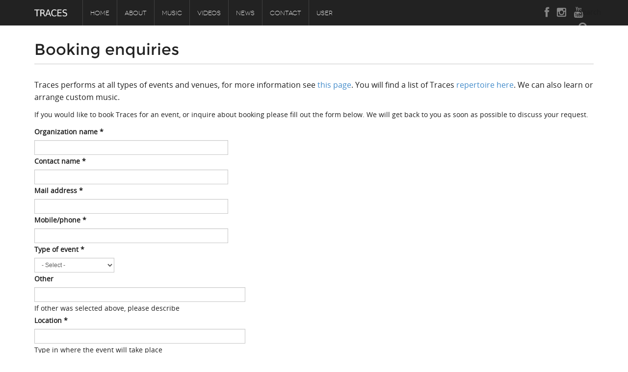

--- FILE ---
content_type: text/html; charset=utf-8
request_url: https://tracesgospel.com/node/135
body_size: 8067
content:
<!DOCTYPE html PUBLIC "-//W3C//DTD XHTML+RDFa 1.0//EN"
    "https://www.w3.org/MarkUp/DTD/xhtml-rdfa-1.dtd">
<html xmlns="https://www.w3.org/1999/xhtml" xml:lang="en" version="XHTML+RDFa 1.0" dir="ltr"
  xmlns:fb="http://www.facebook.com/2008/fbml"
  xmlns:content="http://purl.org/rss/1.0/modules/content/"
  xmlns:dc="http://purl.org/dc/terms/"
  xmlns:foaf="http://xmlns.com/foaf/0.1/"
  xmlns:og="http://ogp.me/ns#"
  xmlns:rdfs="http://www.w3.org/2000/01/rdf-schema#"
  xmlns:sioc="http://rdfs.org/sioc/ns#"
  xmlns:sioct="http://rdfs.org/sioc/types#"
  xmlns:skos="http://www.w3.org/2004/02/skos/core#"
  xmlns:xsd="http://www.w3.org/2001/XMLSchema#">

    <head profile="http://www.w3.org/1999/xhtml/vocab">
        <meta http-equiv="Content-Type" content="text/html; charset=utf-8" />
<script src="https://www.google.com/recaptcha/api.js?hl=en" async="async" defer="defer"></script>
<link rel="shortcut icon" href="https://tracesgospel.com/favicon.ico" type="image/vnd.microsoft.icon" />
<meta name="viewport" content="width=device-width, initial-scale=1, maximum-scale=1" />
<meta name="description" content="Traces Gospel Choir is a highly professional, diverse ensemble with roots in many continents and from many different musical backgrounds." />
<meta name="abstract" content="Traces Gospel Choir is a highly professional, diverse ensemble with roots in many continents and from many different musical backgrounds." />
<meta name="keywords" content="traces, gospel, choir, positive, spiritual, professional" />
<meta name="robots" content="follow, index" />
<meta name="news_keywords" content="traces gospel, homepage" />
<meta name="rating" content="general" />
<meta name="generator" content="Drupal 7 (http://drupal.org)" />
<link rel="canonical" href="https://tracesgospel.com/contact/booking-enquiries" />
<link rel="shortlink" href="https://tracesgospel.com/node/135" />
<meta http-equiv="content-language" content="EN" />
        <title>Booking enquiries | Traces Gospel</title>
        <style type="text/css" media="all">
@import url("https://tracesgospel.com/modules/system/system.base.css?sohqwd");
@import url("https://tracesgospel.com/modules/system/system.menus.css?sohqwd");
@import url("https://tracesgospel.com/modules/system/system.messages.css?sohqwd");
@import url("https://tracesgospel.com/modules/system/system.theme.css?sohqwd");
</style>
<style type="text/css" media="all">
@import url("https://tracesgospel.com/profiles/wilson/modules/jquery_update/replace/ui/themes/base/jquery.ui.core.css?sohqwd");
@import url("https://tracesgospel.com/profiles/wilson/modules/jquery_update/replace/ui/themes/base/jquery.ui.theme.css?sohqwd");
@import url("https://tracesgospel.com/profiles/wilson/modules/jquery_update/replace/ui/themes/base/jquery.ui.datepicker.css?sohqwd");
</style>
<style type="text/css" media="all">
@import url("https://tracesgospel.com/modules/field/theme/field.css?sohqwd");
@import url("https://tracesgospel.com/modules/node/node.css?sohqwd");
@import url("https://tracesgospel.com/modules/search/search.css?sohqwd");
@import url("https://tracesgospel.com/modules/user/user.css?sohqwd");
@import url("https://tracesgospel.com/profiles/wilson/modules/views/css/views.css?sohqwd");
@import url("https://tracesgospel.com/sites/all/modules/ckeditor/css/ckeditor.css?sohqwd");
</style>
<style type="text/css" media="all">
@import url("https://tracesgospel.com/profiles/wilson/modules/ctools/css/ctools.css?sohqwd");
@import url("https://tracesgospel.com/sites/all/modules/lightbox2/css/lightbox.css?sohqwd");
@import url("https://tracesgospel.com/sites/all/libraries/isotope/jquery.isotope.css?sohqwd");
@import url("https://tracesgospel.com/sites/all/modules/custom/superhero_framework/modules/superhero_dropdown/css/superhero-dropdown.css?sohqwd");
@import url("https://tracesgospel.com/sites/all/modules/webform/css/webform.css?sohqwd");
</style>
<style type="text/css" media="all">
<!--/*--><![CDATA[/*><!--*/
#block-block-7 .animated{-webkit-animation-duration:3.00s;-moz-animation-duration:3.00s;-o-animation-duration:3.00s;animation-duration:3.00s;}
#block-views-blog-block-1 .animated{-webkit-animation-duration:3.00s;-moz-animation-duration:3.00s;-o-animation-duration:3.00s;animation-duration:3.00s;}
#block-block-27 .animated{-webkit-animation-duration:2.00s;-moz-animation-duration:2.00s;-o-animation-duration:2.00s;animation-duration:2.00s;}

/*]]>*/-->
</style>
<style type="text/css" media="all">
@import url("https://tracesgospel.com/sites/all/modules/custom/superhero_framework/modules/superhero_block/css/block.css?sohqwd");
@import url("https://tracesgospel.com/sites/all/themes/superhero/vendor/bootstrap/css/bootstrap.min.css?sohqwd");
@import url("https://tracesgospel.com/sites/all/themes/superhero/vendor/bootstrap/css/bootstrap-theme.min.css?sohqwd");
</style>
<style type="text/css" media="all">
@import url("https://tracesgospel.com/sites/all/themes/superhero/vendor/font-awesome/css/font-awesome.min.css?sohqwd");
@import url("https://tracesgospel.com/sites/all/themes/superhero/vendor/animate.css?sohqwd");
@import url("https://tracesgospel.com/sites/all/themes/superhero/css/main.css?sohqwd");
@import url("https://tracesgospel.com/sites/all/themes/omnia/css/style.css?sohqwd");
</style>
<style type="text/css" media="all">
@import url("https://tracesgospel.com/sites/default/files/css/omnia-theme-preset1.css?sohqwd");
@import url("https://tracesgospel.com/sites/default/files/css_injector/css_injector_1.css?sohqwd");
@import url("https://tracesgospel.com/sites/default/files/css_injector/css_injector_4.css?sohqwd");
@import url("https://tracesgospel.com/sites/default/files/css_injector/css_injector_9.css?sohqwd");
@import url("https://tracesgospel.com/sites/default/files/css_injector/css_injector_13.css?sohqwd");
@import url("https://tracesgospel.com/sites/default/files/css_injector/css_injector_15.css?sohqwd");
@import url("https://tracesgospel.com/sites/default/files/css_injector/css_injector_16.css?sohqwd");
@import url("https://tracesgospel.com/sites/default/files/css_injector/css_injector_18.css?sohqwd");
@import url("https://tracesgospel.com/sites/default/files/css_injector/css_injector_21.css?sohqwd");
@import url("https://tracesgospel.com/sites/default/files/css_injector/css_injector_22.css?sohqwd");
</style>
        <script type="text/javascript" src="https://tracesgospel.com/sites/default/files/js/js_dmcaEnEJzTGlrxYn6Ic_pkiuBoJb61xJgSvDC_RVKrg.js"></script>
<script type="text/javascript" src="https://tracesgospel.com/sites/default/files/js/js_rfF4fOjk0oCoosIk9dWJStN2Zkey3u04_koJxZeVNro.js"></script>
<script type="text/javascript" src="https://tracesgospel.com/sites/default/files/js/js_gHk2gWJ_Qw_jU2qRiUmSl7d8oly1Cx7lQFrqcp3RXcI.js"></script>
<script type="text/javascript" src="https://tracesgospel.com/sites/default/files/js/js_p4uTpH1rFx0wHDI-42EidPr7iu9s8w7bC8qU6L_kpNM.js"></script>
<script type="text/javascript" src="https://www.googletagmanager.com/gtag/js?id=G-2WEW7XGQ4M"></script>
<script type="text/javascript">
<!--//--><![CDATA[//><!--
window.dataLayer = window.dataLayer || [];function gtag(){dataLayer.push(arguments)};gtag("js", new Date());gtag("set", "developer_id.dMDhkMT", true);gtag("config", "G-2WEW7XGQ4M", {"groups":"default","anonymize_ip":true});
//--><!]]>
</script>
<script type="text/javascript" src="https://tracesgospel.com/sites/default/files/js/js_wxSpVGpY0VRwt5dWTtPnLCbJP4xSitWOFJey-kcP1gw.js"></script>
<script type="text/javascript" src="https://tracesgospel.com/sites/default/files/js/js_zoW0PDX4yyrBlJQAyFv8vtoYFoc8UQjNnGlglz1Y5nU.js"></script>
<script type="text/javascript">
<!--//--><![CDATA[//><!--
jQuery.extend(Drupal.settings, {"basePath":"\/","pathPrefix":"","setHasJsCookie":0,"ajaxPageState":{"theme":"omnia","theme_token":"M11dliW9WC49C-ClJiAgJWRe8gr_w0KJ5S52Vpqz_jo","js":{"0":1,"sites\/all\/modules\/addthis\/addthis.js":1,"profiles\/wilson\/modules\/jquery_update\/replace\/jquery\/1.8\/jquery.js":1,"misc\/jquery-extend-3.4.0.js":1,"misc\/jquery-html-prefilter-3.5.0-backport.js":1,"misc\/jquery.once.js":1,"misc\/drupal.js":1,"profiles\/wilson\/modules\/jquery_update\/replace\/ui\/ui\/jquery.ui.core.js":1,"profiles\/wilson\/modules\/jquery_update\/replace\/ui\/ui\/jquery.ui.datepicker.js":1,"misc\/ui\/jquery.ui.datepicker-1.13.0-backport.js":1,"misc\/form-single-submit.js":1,"sites\/all\/modules\/entityreference\/js\/entityreference.js":1,"sites\/all\/modules\/cleantalk\/src\/js\/apbct-public.js":1,"sites\/all\/modules\/jcaption\/jcaption.js":1,"sites\/all\/modules\/lightbox2\/js\/lightbox.js":1,"sites\/all\/libraries\/isotope\/jquery.isotope.js":1,"sites\/all\/modules\/captcha\/captcha.js":1,"sites\/all\/modules\/custom\/superhero_framework\/modules\/superhero_dropdown\/js\/superhero-dropdown.js":1,"sites\/all\/modules\/google_analytics\/googleanalytics.js":1,"https:\/\/www.googletagmanager.com\/gtag\/js?id=G-2WEW7XGQ4M":1,"1":1,"misc\/textarea.js":1,"sites\/all\/modules\/webform\/js\/webform.js":1,"sites\/all\/themes\/superhero\/js\/smoothscroll.js":1,"sites\/all\/libraries\/stellar.js\/jquery.stellar.min.js":1,"sites\/all\/themes\/superhero\/vendor\/bootstrap\/js\/bootstrap.min.js":1,"sites\/all\/themes\/superhero\/vendor\/jquery.appear.js":1,"sites\/all\/themes\/superhero\/js\/superhero.js":1,"sites\/all\/themes\/superhero\/js\/superhero-sticky.js":1,"sites\/all\/themes\/omnia\/js\/modernizr.js":1,"sites\/all\/themes\/omnia\/js\/jquery.hoverdir.js":1,"sites\/all\/themes\/omnia\/js\/omnia.js":1},"css":{"modules\/system\/system.base.css":1,"modules\/system\/system.menus.css":1,"modules\/system\/system.messages.css":1,"modules\/system\/system.theme.css":1,"misc\/ui\/jquery.ui.core.css":1,"misc\/ui\/jquery.ui.theme.css":1,"misc\/ui\/jquery.ui.datepicker.css":1,"modules\/field\/theme\/field.css":1,"modules\/node\/node.css":1,"modules\/search\/search.css":1,"modules\/user\/user.css":1,"profiles\/wilson\/modules\/views\/css\/views.css":1,"sites\/all\/modules\/ckeditor\/css\/ckeditor.css":1,"profiles\/wilson\/modules\/ctools\/css\/ctools.css":1,"sites\/all\/modules\/lightbox2\/css\/lightbox.css":1,"sites\/all\/libraries\/isotope\/jquery.isotope.css":1,"sites\/all\/modules\/custom\/superhero_framework\/modules\/superhero_dropdown\/css\/superhero-dropdown.css":1,"sites\/all\/modules\/webform\/css\/webform.css":1,"0":1,"1":1,"2":1,"sites\/all\/modules\/custom\/superhero_framework\/modules\/superhero_block\/css\/block.css":1,"sites\/all\/themes\/superhero\/vendor\/bootstrap\/css\/bootstrap.min.css":1,"sites\/all\/themes\/superhero\/vendor\/bootstrap\/css\/bootstrap-theme.min.css":1,"sites\/all\/themes\/superhero\/vendor\/font-awesome\/css\/font-awesome.min.css":1,"sites\/all\/themes\/superhero\/vendor\/animate.css":1,"sites\/all\/themes\/superhero\/css\/main.css":1,"sites\/all\/themes\/omnia\/css\/style.css":1,"public:\/\/css\/omnia-theme-preset1.css":1,"public:\/\/css_injector\/css_injector_1.css":1,"public:\/\/css_injector\/css_injector_4.css":1,"public:\/\/css_injector\/css_injector_9.css":1,"public:\/\/css_injector\/css_injector_13.css":1,"public:\/\/css_injector\/css_injector_15.css":1,"public:\/\/css_injector\/css_injector_16.css":1,"public:\/\/css_injector\/css_injector_18.css":1,"public:\/\/css_injector\/css_injector_21.css":1,"public:\/\/css_injector\/css_injector_22.css":1}},"jcaption":{"jcaption_selectors":[".content .content img"],"jcaption_alt_title":"alt","jcaption_requireText":1,"jcaption_copyStyle":1,"jcaption_removeStyle":1,"jcaption_removeClass":1,"jcaption_removeAlign":1,"jcaption_copyAlignmentToClass":0,"jcaption_copyFloatToClass":1,"jcaption_copyClassToClass":1,"jcaption_autoWidth":1,"jcaption_keepLink":0,"jcaption_styleMarkup":"font-size: 14px;margin:0.3em;","jcaption_animate":0,"jcaption_showDuration":"200","jcaption_hideDuration":"200"},"lightbox2":{"rtl":0,"file_path":"\/(\\w\\w\/)public:\/","default_image":"\/sites\/all\/modules\/lightbox2\/images\/brokenimage.jpg","border_size":10,"font_color":"000","box_color":"fff","top_position":"","overlay_opacity":"0.8","overlay_color":"000","disable_close_click":1,"resize_sequence":0,"resize_speed":400,"fade_in_speed":400,"slide_down_speed":600,"use_alt_layout":0,"disable_resize":0,"disable_zoom":0,"force_show_nav":0,"show_caption":0,"loop_items":0,"node_link_text":"View Image Details","node_link_target":0,"image_count":"Image !current of !total","video_count":"Video !current of !total","page_count":"Page !current of !total","lite_press_x_close":"press \u003Ca href=\u0022#\u0022 onclick=\u0022hideLightbox(); return FALSE;\u0022\u003E\u003Ckbd\u003Ex\u003C\/kbd\u003E\u003C\/a\u003E to close","download_link_text":"","enable_login":false,"enable_contact":false,"keys_close":"c x 27","keys_previous":"p 37","keys_next":"n 39","keys_zoom":"z","keys_play_pause":"32","display_image_size":"original","image_node_sizes":"()","trigger_lightbox_classes":"","trigger_lightbox_group_classes":"","trigger_slideshow_classes":"","trigger_lightframe_classes":"","trigger_lightframe_group_classes":"","custom_class_handler":0,"custom_trigger_classes":"","disable_for_gallery_lists":true,"disable_for_acidfree_gallery_lists":true,"enable_acidfree_videos":true,"slideshow_interval":7000,"slideshow_automatic_start":1,"slideshow_automatic_exit":1,"show_play_pause":1,"pause_on_next_click":0,"pause_on_previous_click":1,"loop_slides":0,"iframe_width":600,"iframe_height":400,"iframe_border":1,"enable_video":0,"useragent":"Mozilla\/5.0 (Macintosh; Intel Mac OS X 10_15_7) AppleWebKit\/537.36 (KHTML, like Gecko) Chrome\/131.0.0.0 Safari\/537.36; ClaudeBot\/1.0; +claudebot@anthropic.com)"},"googleanalytics":{"account":["G-2WEW7XGQ4M"],"trackOutbound":1,"trackMailto":1,"trackDownload":1,"trackDownloadExtensions":"7z|aac|arc|arj|asf|asx|avi|bin|csv|doc(x|m)?|dot(x|m)?|exe|flv|gif|gz|gzip|hqx|jar|jpe?g|js|mp(2|3|4|e?g)|mov(ie)?|msi|msp|pdf|phps|png|ppt(x|m)?|pot(x|m)?|pps(x|m)?|ppam|sld(x|m)?|thmx|qtm?|ra(m|r)?|sea|sit|tar|tgz|torrent|txt|wav|wma|wmv|wpd|xls(x|m|b)?|xlt(x|m)|xlam|xml|z|zip"},"urlIsAjaxTrusted":{"\/node\/135":true}});
//--><!]]>
</script>
    </head>
    <body class="html not-front not-logged-in no-sidebars page-node page-node- page-node-135 node-type-webform wide ltr" >
        <div class="body-innerwrapper">
            <div id="skip-link">
                <a href="#main-content" class="element-invisible element-focusable">Skip to main content</a>
            </div>
                        <div  class="body">
   <section  id="section-header" class="section section-header superhero-sticky">
		<div class="container">
		<div class="row">
			<div class="region region-logo col-xs-12 col-sm-12 col-md-1 col-lg-1">
		<div class="site-logo clearfix">
		<a href="/" rel="home"><img src="https://tracesgospel.com/sites/default/files/testlogo04b_0.png" id="logo"/></a>	</div>
		</div>
<div class="region region-menu col-xs-12 col-sm-12 col-md-8 col-lg-8">
         
	<div id="block-superhero-dropdown-superhero-dropdown-block-1" class="block block-superhero-dropdown">
	
	<div class="block-contents " >
	  		  	
	  <div class="content sh-block-content">
	    <a data-target=".nav-collapse" data-toggle="collapse" href="#" class="hidden-lg hidden-md superhero-mobile-menu-toggle .btn .btn-default">
    <i class="fa fa-align-justify"></i>
</a>
<div class="superhero-dropdown">
<ul class="menu"><li class="first leaf"><a href="/">Home</a></li>
<li class="expanded"><a class="sf-with-ul" title="" href="#" class="nolink" tabindex="0">About</a><ul class="menu"><li class="first leaf"><a href="/about/traces-gospel-who-we-are">Who we are</a></li>
<li class="leaf"><a href="/about/meet-choir">Meet the choir</a></li>
<li class="leaf"><a href="/about/testimonials">Testimonials</a></li>
<li class="last leaf"><a href="/about/links-references">Links &amp; references</a></li>
</ul></li>
<li class="expanded"><a class="sf-with-ul" title="" href="#" class="nolink" tabindex="0">Music</a><ul class="menu"><li class="first leaf"><a href="/music/listen-traces-gospel">Listen to Traces</a></li>
<li class="leaf"><a href="/music/buy-traces-gospel-music">Buy our music</a></li>
<li class="last leaf"><a href="/music/traces-choir-repertoire">Our Repertoire</a></li>
</ul></li>
<li class="leaf"><a href="/content/watch-traces-videos">Videos</a></li>
<li class="leaf"><a href="/news">News</a></li>
<li class="expanded"><a class="sf-with-ul" title="" href="#" class="active nolink" tabindex="0">Contact</a><ul class="menu"><li class="first leaf"><a href="/contact">For general purposes</a></li>
<li class="leaf"><a href="/contact/booking-enquiries" class="active">Booking enquiries</a></li>
<li class="last leaf"><a href="/contact/audition-form">For choir audition</a></li>
</ul></li>
<li class="last collapsed"><a href="/user">User</a></li>
</ul></div>	  </div>
	</div>
	<div style="clear:both" class="clear-fix"></div>
</div>
</div>
<div class="region region-social-top col-xs-12 col-sm-3 col-md-3 col-lg-3">
	<div id="block-search-form" class="block block-search seach-top">
	
	<div class="block-contents " >
	  		  	
	  <div class="content sh-block-content">
	    <form action="/node/135" method="post" id="search-block-form" accept-charset="UTF-8"><div><div class="container-inline">
      <h2 class="element-invisible">Search form</h2>
    <div class="control-group form-type-textfield form-item-search-block-form form-item">
  <label class="element-invisible control-label" for="edit-search-block-form--2">Search </label>
<div class="controls"> <input title="Enter the terms you wish to search for." type="text" id="edit-search-block-form--2" name="search_block_form" value="" size="15" maxlength="128" class="form-text" />
</div></div>
<div class="form-actions form-wrapper" id="edit-actions--2"><button class="btn btn-primary form-submit" id="edit-submit--2" name="op" value="Search" type="submit">Search</button>
</div><input type="hidden" name="form_build_id" value="form-akT1dzq0aZNY39-1PpxA6G75IFsq5K0Nh7PVARwwq4I" />
<input type="hidden" name="form_id" value="search_block_form" />
</div>
</div></form>	  </div>
	</div>
	<div style="clear:both" class="clear-fix"></div>
</div>
<div id="block-block-88" class="block block-block social-top hidden-xs hidden-sm">
	
	<div class="block-contents " >
	  		  	
	  <div class="content sh-block-content">
	    <ul class="socialTops">
<li><a href="https://www.facebook.com/pages/Traces-Gospel-choir/102463346528158" target="_blank" title="Like us on Facebook!"><span><i class="fa fa-facebook"><span></span></i></span></a></li>
<li><a href="https://instagram.com/tracesgospel/" target="_blank" title="Follow us on Instagram!"><i class="fa fa-instagram"><span></span></i></a></li>
<li><span><a href="https://www.youtube.com/user/Tracesgospelchoir" target="_blank" title="Watch us on Youtube!"><i class="fa fa-youtube"><span></span></i></a></span></li>
</ul>
<p> </p>
	  </div>
	</div>
	<div style="clear:both" class="clear-fix"></div>
</div>
</div>
		</div>
	</div>
</section><section  id="section-content" class="section section-content superhero-sticky">
		<div class="container">
		<div class="row">
			<div class="region region-content col-xs-12 col-sm-12 col-md-12 col-lg-12">
	<a id="main-content"></a>
            <h2 class="title" id="page-title">Booking enquiries</h2>
                		<div id="block-system-main" class="block block-system">
	
	<div class="block-contents " >
	  		  	
	  <div class="content sh-block-content">
	    <div id="node-135" class="node node-webform clearfix" about="/contact/booking-enquiries" typeof="sioc:Item foaf:Document">

  
      <span property="dc:title" content="Booking enquiries" class="rdf-meta element-hidden"></span>
  
  <div class="content">
    <div class="field field-name-body field-type-text-with-summary field-label-hidden">
    <div class="field-items">
          <div class="field-item even" property="content:encoded"><p><span style="font-size:16px;">Traces performs at all types of events and venues, for more information see <a href="/content/who-we-are">this page</a>. You will find a list of Traces <a href="/content/our-repertoire">repertoire here</a>. We can also learn or arrange custom music. </span></p>
<p><span style="font-size:14px;">If you would like to book Traces for an event, or inquire about booking please fill out the form below. </span><span style="font-size: 14px;">We will get back to you as soon as possible to discuss your request.</span></p>
</div>
      </div>
</div>
<form class="webform-client-form" enctype="multipart/form-data" action="/node/135" method="post" id="webform-client-form-135" accept-charset="UTF-8"><div><div class="form-item webform-component webform-component-textfield" id="webform-component-organization-name">
  <label for="edit-submitted-organization-name" class="control-label">Organization name <span class="form-required" title="This field is required.">*</span></label>
 <input type="text" id="edit-submitted-organization-name" name="submitted[organization_name]" value="" size="55" maxlength="128" class="form-text required" />
</div>
<div class="form-item webform-component webform-component-textfield" id="webform-component-contact-name">
  <label for="edit-submitted-contact-name" class="control-label">Contact name <span class="form-required" title="This field is required.">*</span></label>
 <input type="text" id="edit-submitted-contact-name" name="submitted[contact_name]" value="" size="55" maxlength="128" class="form-text required" />
</div>
<div class="form-item webform-component webform-component-textfield" id="webform-component-email">
  <label for="edit-submitted-email" class="control-label">Mail address <span class="form-required" title="This field is required.">*</span></label>
 <input type="text" id="edit-submitted-email" name="submitted[email]" value="" size="55" maxlength="128" class="form-text required" />
</div>
<div class="form-item webform-component webform-component-textfield" id="webform-component-mobile-phone">
  <label for="edit-submitted-mobile-phone" class="control-label">Mobile/phone <span class="form-required" title="This field is required.">*</span></label>
 <input type="text" id="edit-submitted-mobile-phone" name="submitted[mobile_phone]" value="" size="55" maxlength="128" class="form-text required" />
</div>
<div class="form-item webform-component webform-component-select" id="webform-component-type-of-event">
  <label for="edit-submitted-type-of-event" class="control-label">Type of event <span class="form-required" title="This field is required.">*</span></label>
 <select id="edit-submitted-type-of-event" name="submitted[type_of_event]" class="form-select required"><option value="" selected="selected">- Select -</option><option value="option_1">Indoor concert</option><option value="option_2">Outdoor concert/festival</option><option value="option_3">Wedding ceremony</option><option value="option_4">Wedding reception</option><option value="option_5">Corporate event</option><option value="option_6">Christmas party (julebord)</option><option value="option_7">Other</option></select>
</div>
<div class="form-item webform-component webform-component-textfield" id="webform-component-other">
  <label for="edit-submitted-other" class="control-label">Other </label>
 <input type="text" id="edit-submitted-other" name="submitted[other]" value="" size="60" maxlength="128" class="form-text" />
 <div class="description">If other was selected above, please describe</div>
</div>
<div class="form-item webform-component webform-component-textfield" id="webform-component-location">
  <label for="edit-submitted-location" class="control-label">Location <span class="form-required" title="This field is required.">*</span></label>
 <input type="text" id="edit-submitted-location" name="submitted[location]" value="" size="60" maxlength="128" class="form-text required" />
 <div class="description">Type in where the event will take place</div>
</div>
<div class="form-item webform-component webform-component-date" id="webform-component-date-for-event">
  <label for="edit-submitted-date-for-event" class="control-label">Date for event <span class="form-required" title="This field is required.">*</span></label>
 <div class="webform-container-inline webform-datepicker"><div class="control-group form-type-select form-item-submitted-date-for-event-day form-item">
  <label class="element-invisible control-label" for="edit-submitted-date-for-event-day">Day </label>
<div class="controls"> <select class="day form-select" id="edit-submitted-date-for-event-day" name="submitted[date_for_event][day]"><option value="" selected="selected">Day</option><option value="1">1</option><option value="2">2</option><option value="3">3</option><option value="4">4</option><option value="5">5</option><option value="6">6</option><option value="7">7</option><option value="8">8</option><option value="9">9</option><option value="10">10</option><option value="11">11</option><option value="12">12</option><option value="13">13</option><option value="14">14</option><option value="15">15</option><option value="16">16</option><option value="17">17</option><option value="18">18</option><option value="19">19</option><option value="20">20</option><option value="21">21</option><option value="22">22</option><option value="23">23</option><option value="24">24</option><option value="25">25</option><option value="26">26</option><option value="27">27</option><option value="28">28</option><option value="29">29</option><option value="30">30</option><option value="31">31</option></select>
</div></div>
<div class="control-group form-type-select form-item-submitted-date-for-event-month form-item">
  <label class="element-invisible control-label" for="edit-submitted-date-for-event-month">Month </label>
<div class="controls"> <select class="month form-select" id="edit-submitted-date-for-event-month" name="submitted[date_for_event][month]"><option value="" selected="selected">Month</option><option value="1">Jan</option><option value="2">Feb</option><option value="3">Mar</option><option value="4">Apr</option><option value="5">May</option><option value="6">Jun</option><option value="7">Jul</option><option value="8">Aug</option><option value="9">Sep</option><option value="10">Oct</option><option value="11">Nov</option><option value="12">Dec</option></select>
</div></div>
<div class="control-group form-type-select form-item-submitted-date-for-event-year form-item">
  <label class="element-invisible control-label" for="edit-submitted-date-for-event-year">Year </label>
<div class="controls"> <select class="year form-select" id="edit-submitted-date-for-event-year" name="submitted[date_for_event][year]"><option value="" selected="selected">Year</option><option value="2026">2026</option><option value="2027">2027</option><option value="2028">2028</option><option value="2029">2029</option><option value="2030">2030</option><option value="2031">2031</option></select>
</div></div>
<input type="image" src="/sites/all/modules/webform/images/calendar.png" class="webform-calendar webform-calendar-start-2026-01-22 webform-calendar-end-2031-01-22 webform-calendar-day-1" alt="Open popup calendar" title="Open popup calendar" />
</div>
</div>
<div class="form-item webform-component webform-component-textarea" id="webform-component-event-description">
  <label for="edit-submitted-event-description" class="control-label">Event description <span class="form-required" title="This field is required.">*</span></label>
 <div class="form-textarea-wrapper resizable"><textarea id="edit-submitted-event-description" name="submitted[event_description]" cols="60" rows="125" class="form-textarea required"></textarea></div>
</div>
<input type="hidden" name="details[sid]" />
<input type="hidden" name="details[page_num]" value="1" />
<input type="hidden" name="details[page_count]" value="1" />
<input type="hidden" name="details[finished]" value="0" />
<input type="hidden" name="form_build_id" value="form-dZG8GvuDko81zksx5Eys8rHPVRi5UAWjlSdT7a9hf44" />
<input type="hidden" name="form_id" value="webform_client_form_135" />
<div class="captcha"><input type="hidden" name="captcha_sid" value="82871" />
<input type="hidden" name="captcha_token" value="ced45cbb8a38a0f2cfaf63e24bf28d26" />
<input type="hidden" name="captcha_response" value="Google no captcha" />
<div class="g-recaptcha" data-sitekey="6LdAjRQUAAAAAGwNz5JLuqiqhRyyW1QChsoRhWg0" data-theme="light" data-type="image"></div><input type="hidden" name="captcha_cacheable" value="1" />
</div><div class="form-actions form-wrapper" id="edit-actions"><button class="btn btn-primary form-submit" id="edit-submit" name="op" value="Submit Request" type="submit">Submit Request</button>
</div></div></form>  </div>

  
  
</div>
	  </div>
	</div>
	<div style="clear:both" class="clear-fix"></div>
</div>
</div>		</div>
	</div>
</section><section  id="section-bottom" class="section section-bottom">
		<div class="container">
		<div class="row">
			<div class="region region-bottom-first col-xs-12 col-sm-3 col-md-3 col-lg-3">
	<div id="block-block-7" class="block block-block superhero-block">
	
	<div class="block-contents " data-appear-animation="fadeInLeft">
	  		  	
	  <div class="content sh-block-content">
	    <p><img alt="" src="/sites/default/files/pictures/testlogo05.png" style="width: 166px; height: 19px;" /></p>
<p>Traces Gospel Choir is a small women’s group with roots in many continents.</p>
<p>Traces is a diverse ensemble, with members of different musical backgrounds who sing gospel and positive secular music in Norway and the rest of the world. </p>
	  </div>
	</div>
	<div style="clear:both" class="clear-fix"></div>
</div>
</div>
<div class="region region-bottom-second col-xs-12 col-sm-3 col-md-3 col-lg-3">
	<div id="block-views-blog-block-1" class="block block-views superhero-block">
	
	<div class="block-contents " data-appear-animation="fadeInRight">
	  	            <h3 class="block-title" >Latest news</h3>
		  	
	  <div class="content sh-block-content">
	    <div class="view view-blog view-id-blog view-display-id-block_1 view-dom-id-c1cb689ad015913f22973d58155e770b">
        
  
  
      <div class="view-content">
        <div class="views-row views-row-1 views-row-odd views-row-first">
      
  <div class="views-field views-field-title">        <span class="field-content"><a href="/news/traces-gospel-choir-folkemuseet-julemarked">Traces Gospel Choir at Folkemuseet Julemarked</a></span>  </div>  
  <div class="views-field views-field-created">        <span class="field-content">November 20, 2024</span>  </div>  </div>
  <div class="views-row views-row-2 views-row-even">
      
  <div class="views-field views-field-title">        <span class="field-content"><a href="/news/traces-gospel-choir-and-sukuma-vocal-collective">Traces Gospel Choir and Sukuma Vocal Collective</a></span>  </div>  
  <div class="views-field views-field-created">        <span class="field-content">November 02, 2024</span>  </div>  </div>
  <div class="views-row views-row-3 views-row-odd views-row-last">
      
  <div class="views-field views-field-title">        <span class="field-content"><a href="/news/traces-concert-oslo-may-14th-2023">Traces Concert in Oslo, May 14th 2023!</a></span>  </div>  
  <div class="views-field views-field-created">        <span class="field-content">April 16, 2023</span>  </div>  </div>
    </div>
  
  
  
  
  
  
</div>	  </div>
	</div>
	<div style="clear:both" class="clear-fix"></div>
</div>
</div>
<div class="region region-bottom-third col-xs-12 col-sm-3 col-md-3 col-lg-3">
	<div id="block-block-27" class="block block-block gettouch superhero-block">
	
	<div class="block-contents " data-appear-animation="fadeInUp">
	  	            <h3 class="block-title" >Contact Us</h3>
		  	
	  <div class="content sh-block-content">
	    <p>Choose preferred method below</p>
<ul class="unstyled">
<li><i class="fa fa-comment"></i><span><a href="/contact">General contact form</a></span></li>
<li><i class="fa fa-ticket"></i><span><a href="/content/booking-enquiries">Booking form</a></span></li>
<li><i class="fa fa-bullhorn"></i><span><a href="/content/audition-form">Audition form</a></span></li>
<li><i class="fa fa-envelope"></i><span><a href="mailto:leder@tracesgospel.com">leder@tracesgospel.com</a></span></li>
<li><i class="fa fa-mobile"></i><span>Mobile </span>+47 <a href="tel:9969 9060">9969 9060</a></li>
</ul>
	  </div>
	</div>
	<div style="clear:both" class="clear-fix"></div>
</div>
</div>
<div class="region region-bottom-fourth col-xs-12 col-sm-3 col-md-3 col-lg-3">
	<div id="block-block-19" class="block block-block social-bottom">
	
	<div class="block-contents " >
	  	            <h3 class="block-title" ><span>Connect with us</span></h3>
		  	
	  <div class="content sh-block-content">
	    <ul>
<li><span><a href="https://www.facebook.com/pages/Traces-Gospel-choir/102463346528158" target="_blank"><span data-toggle="tooltip" data-placement="top" class="superhero-tooltip" data-original-title="Facebook"><i class="fa fa-facebook"><span></span></i></span></a></span></li>
<li><span><a href="https://twitter.com/TracesGospel" target="_blank"><span data-toggle="tooltip" data-placement="top" class="superhero-tooltip" data-original-title="Twitter"><i class="fa fa-twitter"><span></span></i></span></a></span></li>
<li><a href="https://instagram.com/tracesgospel/" target="_blank"><span data-toggle="tooltip" data-placement="top" class="superhero-tooltip" data-original-title="Instagram"><i class="fa fa-instagram"><span></span></i></span></a></li>
<li><span><a href="https://www.linkedin.com/company/traces-gospel-choir?trk=nmp_rec_act_company_name" target="_blank"><span data-toggle="tooltip" data-placement="top" class="superhero-tooltip" data-original-title="Linkedin"><i class="fa fa-linkedin"><span></span></i></span></a></span></li>
<li><span><a href="https://www.youtube.com/user/Tracesgospelchoir" target="_blank"><span data-toggle="tooltip" data-placement="top" class="superhero-tooltip" data-original-title="Youtube"><i class="fa fa-youtube"><span></span></i></span></a></span></li>
</ul>
	  </div>
	</div>
	<div style="clear:both" class="clear-fix"></div>
</div>
</div>
		</div>
	</div>
</section><section  id="section-footer" class="section section-footer">
		<div class="container">
		<div class="row">
			<div class="region region-footer-first col-xs-12 col-sm-6 col-md-6 col-lg-6">
	<div id="block-block-86" class="block block-block">
	
	<div class="block-contents " >
	  		  	
	  <div class="content sh-block-content">
	    <p><span style="font-size:10px;"><span class="copyright">© Copyright 2026 Traces Gospel ~ All Rights Reserved ~ Site Development </span>by <a href="http://meynconsult.no" target="_blank">MeynConsult</a></span></p>
	  </div>
	</div>
	<div style="clear:both" class="clear-fix"></div>
</div>
</div>
<div class="region region-footer-second col-xs-12 col-sm-6 col-md-6 col-lg-6">
	<div id="block-block-87" class="block block-block">
	
	<div class="block-contents " >
	  		  	
	  <div class="content sh-block-content">
	    <ul class="custom-menu-footer">
<li><a href="#">Home</a></li>
<li><a href="/content/who-we-are">About</a></li>
<li><a href="/content/our-repertoire">Repertoire</a></li>
<li><a href="/content/buy-our-music">Buy music</a></li>
<li><a href="/content/booking-enquiries">Booking</a></li>
<li><a href="/contact">Contact</a></li>
</ul>
	  </div>
	</div>
	<div style="clear:both" class="clear-fix"></div>
</div>
</div>
		</div>
	</div>
</section></div>

             <div class="region region-page-bottom">
	</div>
<script type="text/javascript">
<!--//--><![CDATA[//><!--
ctSetCookie("ct_check_js", "560c56513b4aa6b324c0f969c512ec37", "0");
//--><!]]>
</script>
<script type="text/javascript" src="https://tracesgospel.com/sites/default/files/js/js_MLVgtzZ1ORq9krYqkeOsRay6ou_T-0QZytivuM9tTT8.js"></script>
        </div>
    </body>
</html>

--- FILE ---
content_type: text/html; charset=utf-8
request_url: https://www.google.com/recaptcha/api2/anchor?ar=1&k=6LdAjRQUAAAAAGwNz5JLuqiqhRyyW1QChsoRhWg0&co=aHR0cHM6Ly90cmFjZXNnb3NwZWwuY29tOjQ0Mw..&hl=en&type=image&v=PoyoqOPhxBO7pBk68S4YbpHZ&theme=light&size=normal&anchor-ms=20000&execute-ms=30000&cb=4n2j8mp52dgo
body_size: 49386
content:
<!DOCTYPE HTML><html dir="ltr" lang="en"><head><meta http-equiv="Content-Type" content="text/html; charset=UTF-8">
<meta http-equiv="X-UA-Compatible" content="IE=edge">
<title>reCAPTCHA</title>
<style type="text/css">
/* cyrillic-ext */
@font-face {
  font-family: 'Roboto';
  font-style: normal;
  font-weight: 400;
  font-stretch: 100%;
  src: url(//fonts.gstatic.com/s/roboto/v48/KFO7CnqEu92Fr1ME7kSn66aGLdTylUAMa3GUBHMdazTgWw.woff2) format('woff2');
  unicode-range: U+0460-052F, U+1C80-1C8A, U+20B4, U+2DE0-2DFF, U+A640-A69F, U+FE2E-FE2F;
}
/* cyrillic */
@font-face {
  font-family: 'Roboto';
  font-style: normal;
  font-weight: 400;
  font-stretch: 100%;
  src: url(//fonts.gstatic.com/s/roboto/v48/KFO7CnqEu92Fr1ME7kSn66aGLdTylUAMa3iUBHMdazTgWw.woff2) format('woff2');
  unicode-range: U+0301, U+0400-045F, U+0490-0491, U+04B0-04B1, U+2116;
}
/* greek-ext */
@font-face {
  font-family: 'Roboto';
  font-style: normal;
  font-weight: 400;
  font-stretch: 100%;
  src: url(//fonts.gstatic.com/s/roboto/v48/KFO7CnqEu92Fr1ME7kSn66aGLdTylUAMa3CUBHMdazTgWw.woff2) format('woff2');
  unicode-range: U+1F00-1FFF;
}
/* greek */
@font-face {
  font-family: 'Roboto';
  font-style: normal;
  font-weight: 400;
  font-stretch: 100%;
  src: url(//fonts.gstatic.com/s/roboto/v48/KFO7CnqEu92Fr1ME7kSn66aGLdTylUAMa3-UBHMdazTgWw.woff2) format('woff2');
  unicode-range: U+0370-0377, U+037A-037F, U+0384-038A, U+038C, U+038E-03A1, U+03A3-03FF;
}
/* math */
@font-face {
  font-family: 'Roboto';
  font-style: normal;
  font-weight: 400;
  font-stretch: 100%;
  src: url(//fonts.gstatic.com/s/roboto/v48/KFO7CnqEu92Fr1ME7kSn66aGLdTylUAMawCUBHMdazTgWw.woff2) format('woff2');
  unicode-range: U+0302-0303, U+0305, U+0307-0308, U+0310, U+0312, U+0315, U+031A, U+0326-0327, U+032C, U+032F-0330, U+0332-0333, U+0338, U+033A, U+0346, U+034D, U+0391-03A1, U+03A3-03A9, U+03B1-03C9, U+03D1, U+03D5-03D6, U+03F0-03F1, U+03F4-03F5, U+2016-2017, U+2034-2038, U+203C, U+2040, U+2043, U+2047, U+2050, U+2057, U+205F, U+2070-2071, U+2074-208E, U+2090-209C, U+20D0-20DC, U+20E1, U+20E5-20EF, U+2100-2112, U+2114-2115, U+2117-2121, U+2123-214F, U+2190, U+2192, U+2194-21AE, U+21B0-21E5, U+21F1-21F2, U+21F4-2211, U+2213-2214, U+2216-22FF, U+2308-230B, U+2310, U+2319, U+231C-2321, U+2336-237A, U+237C, U+2395, U+239B-23B7, U+23D0, U+23DC-23E1, U+2474-2475, U+25AF, U+25B3, U+25B7, U+25BD, U+25C1, U+25CA, U+25CC, U+25FB, U+266D-266F, U+27C0-27FF, U+2900-2AFF, U+2B0E-2B11, U+2B30-2B4C, U+2BFE, U+3030, U+FF5B, U+FF5D, U+1D400-1D7FF, U+1EE00-1EEFF;
}
/* symbols */
@font-face {
  font-family: 'Roboto';
  font-style: normal;
  font-weight: 400;
  font-stretch: 100%;
  src: url(//fonts.gstatic.com/s/roboto/v48/KFO7CnqEu92Fr1ME7kSn66aGLdTylUAMaxKUBHMdazTgWw.woff2) format('woff2');
  unicode-range: U+0001-000C, U+000E-001F, U+007F-009F, U+20DD-20E0, U+20E2-20E4, U+2150-218F, U+2190, U+2192, U+2194-2199, U+21AF, U+21E6-21F0, U+21F3, U+2218-2219, U+2299, U+22C4-22C6, U+2300-243F, U+2440-244A, U+2460-24FF, U+25A0-27BF, U+2800-28FF, U+2921-2922, U+2981, U+29BF, U+29EB, U+2B00-2BFF, U+4DC0-4DFF, U+FFF9-FFFB, U+10140-1018E, U+10190-1019C, U+101A0, U+101D0-101FD, U+102E0-102FB, U+10E60-10E7E, U+1D2C0-1D2D3, U+1D2E0-1D37F, U+1F000-1F0FF, U+1F100-1F1AD, U+1F1E6-1F1FF, U+1F30D-1F30F, U+1F315, U+1F31C, U+1F31E, U+1F320-1F32C, U+1F336, U+1F378, U+1F37D, U+1F382, U+1F393-1F39F, U+1F3A7-1F3A8, U+1F3AC-1F3AF, U+1F3C2, U+1F3C4-1F3C6, U+1F3CA-1F3CE, U+1F3D4-1F3E0, U+1F3ED, U+1F3F1-1F3F3, U+1F3F5-1F3F7, U+1F408, U+1F415, U+1F41F, U+1F426, U+1F43F, U+1F441-1F442, U+1F444, U+1F446-1F449, U+1F44C-1F44E, U+1F453, U+1F46A, U+1F47D, U+1F4A3, U+1F4B0, U+1F4B3, U+1F4B9, U+1F4BB, U+1F4BF, U+1F4C8-1F4CB, U+1F4D6, U+1F4DA, U+1F4DF, U+1F4E3-1F4E6, U+1F4EA-1F4ED, U+1F4F7, U+1F4F9-1F4FB, U+1F4FD-1F4FE, U+1F503, U+1F507-1F50B, U+1F50D, U+1F512-1F513, U+1F53E-1F54A, U+1F54F-1F5FA, U+1F610, U+1F650-1F67F, U+1F687, U+1F68D, U+1F691, U+1F694, U+1F698, U+1F6AD, U+1F6B2, U+1F6B9-1F6BA, U+1F6BC, U+1F6C6-1F6CF, U+1F6D3-1F6D7, U+1F6E0-1F6EA, U+1F6F0-1F6F3, U+1F6F7-1F6FC, U+1F700-1F7FF, U+1F800-1F80B, U+1F810-1F847, U+1F850-1F859, U+1F860-1F887, U+1F890-1F8AD, U+1F8B0-1F8BB, U+1F8C0-1F8C1, U+1F900-1F90B, U+1F93B, U+1F946, U+1F984, U+1F996, U+1F9E9, U+1FA00-1FA6F, U+1FA70-1FA7C, U+1FA80-1FA89, U+1FA8F-1FAC6, U+1FACE-1FADC, U+1FADF-1FAE9, U+1FAF0-1FAF8, U+1FB00-1FBFF;
}
/* vietnamese */
@font-face {
  font-family: 'Roboto';
  font-style: normal;
  font-weight: 400;
  font-stretch: 100%;
  src: url(//fonts.gstatic.com/s/roboto/v48/KFO7CnqEu92Fr1ME7kSn66aGLdTylUAMa3OUBHMdazTgWw.woff2) format('woff2');
  unicode-range: U+0102-0103, U+0110-0111, U+0128-0129, U+0168-0169, U+01A0-01A1, U+01AF-01B0, U+0300-0301, U+0303-0304, U+0308-0309, U+0323, U+0329, U+1EA0-1EF9, U+20AB;
}
/* latin-ext */
@font-face {
  font-family: 'Roboto';
  font-style: normal;
  font-weight: 400;
  font-stretch: 100%;
  src: url(//fonts.gstatic.com/s/roboto/v48/KFO7CnqEu92Fr1ME7kSn66aGLdTylUAMa3KUBHMdazTgWw.woff2) format('woff2');
  unicode-range: U+0100-02BA, U+02BD-02C5, U+02C7-02CC, U+02CE-02D7, U+02DD-02FF, U+0304, U+0308, U+0329, U+1D00-1DBF, U+1E00-1E9F, U+1EF2-1EFF, U+2020, U+20A0-20AB, U+20AD-20C0, U+2113, U+2C60-2C7F, U+A720-A7FF;
}
/* latin */
@font-face {
  font-family: 'Roboto';
  font-style: normal;
  font-weight: 400;
  font-stretch: 100%;
  src: url(//fonts.gstatic.com/s/roboto/v48/KFO7CnqEu92Fr1ME7kSn66aGLdTylUAMa3yUBHMdazQ.woff2) format('woff2');
  unicode-range: U+0000-00FF, U+0131, U+0152-0153, U+02BB-02BC, U+02C6, U+02DA, U+02DC, U+0304, U+0308, U+0329, U+2000-206F, U+20AC, U+2122, U+2191, U+2193, U+2212, U+2215, U+FEFF, U+FFFD;
}
/* cyrillic-ext */
@font-face {
  font-family: 'Roboto';
  font-style: normal;
  font-weight: 500;
  font-stretch: 100%;
  src: url(//fonts.gstatic.com/s/roboto/v48/KFO7CnqEu92Fr1ME7kSn66aGLdTylUAMa3GUBHMdazTgWw.woff2) format('woff2');
  unicode-range: U+0460-052F, U+1C80-1C8A, U+20B4, U+2DE0-2DFF, U+A640-A69F, U+FE2E-FE2F;
}
/* cyrillic */
@font-face {
  font-family: 'Roboto';
  font-style: normal;
  font-weight: 500;
  font-stretch: 100%;
  src: url(//fonts.gstatic.com/s/roboto/v48/KFO7CnqEu92Fr1ME7kSn66aGLdTylUAMa3iUBHMdazTgWw.woff2) format('woff2');
  unicode-range: U+0301, U+0400-045F, U+0490-0491, U+04B0-04B1, U+2116;
}
/* greek-ext */
@font-face {
  font-family: 'Roboto';
  font-style: normal;
  font-weight: 500;
  font-stretch: 100%;
  src: url(//fonts.gstatic.com/s/roboto/v48/KFO7CnqEu92Fr1ME7kSn66aGLdTylUAMa3CUBHMdazTgWw.woff2) format('woff2');
  unicode-range: U+1F00-1FFF;
}
/* greek */
@font-face {
  font-family: 'Roboto';
  font-style: normal;
  font-weight: 500;
  font-stretch: 100%;
  src: url(//fonts.gstatic.com/s/roboto/v48/KFO7CnqEu92Fr1ME7kSn66aGLdTylUAMa3-UBHMdazTgWw.woff2) format('woff2');
  unicode-range: U+0370-0377, U+037A-037F, U+0384-038A, U+038C, U+038E-03A1, U+03A3-03FF;
}
/* math */
@font-face {
  font-family: 'Roboto';
  font-style: normal;
  font-weight: 500;
  font-stretch: 100%;
  src: url(//fonts.gstatic.com/s/roboto/v48/KFO7CnqEu92Fr1ME7kSn66aGLdTylUAMawCUBHMdazTgWw.woff2) format('woff2');
  unicode-range: U+0302-0303, U+0305, U+0307-0308, U+0310, U+0312, U+0315, U+031A, U+0326-0327, U+032C, U+032F-0330, U+0332-0333, U+0338, U+033A, U+0346, U+034D, U+0391-03A1, U+03A3-03A9, U+03B1-03C9, U+03D1, U+03D5-03D6, U+03F0-03F1, U+03F4-03F5, U+2016-2017, U+2034-2038, U+203C, U+2040, U+2043, U+2047, U+2050, U+2057, U+205F, U+2070-2071, U+2074-208E, U+2090-209C, U+20D0-20DC, U+20E1, U+20E5-20EF, U+2100-2112, U+2114-2115, U+2117-2121, U+2123-214F, U+2190, U+2192, U+2194-21AE, U+21B0-21E5, U+21F1-21F2, U+21F4-2211, U+2213-2214, U+2216-22FF, U+2308-230B, U+2310, U+2319, U+231C-2321, U+2336-237A, U+237C, U+2395, U+239B-23B7, U+23D0, U+23DC-23E1, U+2474-2475, U+25AF, U+25B3, U+25B7, U+25BD, U+25C1, U+25CA, U+25CC, U+25FB, U+266D-266F, U+27C0-27FF, U+2900-2AFF, U+2B0E-2B11, U+2B30-2B4C, U+2BFE, U+3030, U+FF5B, U+FF5D, U+1D400-1D7FF, U+1EE00-1EEFF;
}
/* symbols */
@font-face {
  font-family: 'Roboto';
  font-style: normal;
  font-weight: 500;
  font-stretch: 100%;
  src: url(//fonts.gstatic.com/s/roboto/v48/KFO7CnqEu92Fr1ME7kSn66aGLdTylUAMaxKUBHMdazTgWw.woff2) format('woff2');
  unicode-range: U+0001-000C, U+000E-001F, U+007F-009F, U+20DD-20E0, U+20E2-20E4, U+2150-218F, U+2190, U+2192, U+2194-2199, U+21AF, U+21E6-21F0, U+21F3, U+2218-2219, U+2299, U+22C4-22C6, U+2300-243F, U+2440-244A, U+2460-24FF, U+25A0-27BF, U+2800-28FF, U+2921-2922, U+2981, U+29BF, U+29EB, U+2B00-2BFF, U+4DC0-4DFF, U+FFF9-FFFB, U+10140-1018E, U+10190-1019C, U+101A0, U+101D0-101FD, U+102E0-102FB, U+10E60-10E7E, U+1D2C0-1D2D3, U+1D2E0-1D37F, U+1F000-1F0FF, U+1F100-1F1AD, U+1F1E6-1F1FF, U+1F30D-1F30F, U+1F315, U+1F31C, U+1F31E, U+1F320-1F32C, U+1F336, U+1F378, U+1F37D, U+1F382, U+1F393-1F39F, U+1F3A7-1F3A8, U+1F3AC-1F3AF, U+1F3C2, U+1F3C4-1F3C6, U+1F3CA-1F3CE, U+1F3D4-1F3E0, U+1F3ED, U+1F3F1-1F3F3, U+1F3F5-1F3F7, U+1F408, U+1F415, U+1F41F, U+1F426, U+1F43F, U+1F441-1F442, U+1F444, U+1F446-1F449, U+1F44C-1F44E, U+1F453, U+1F46A, U+1F47D, U+1F4A3, U+1F4B0, U+1F4B3, U+1F4B9, U+1F4BB, U+1F4BF, U+1F4C8-1F4CB, U+1F4D6, U+1F4DA, U+1F4DF, U+1F4E3-1F4E6, U+1F4EA-1F4ED, U+1F4F7, U+1F4F9-1F4FB, U+1F4FD-1F4FE, U+1F503, U+1F507-1F50B, U+1F50D, U+1F512-1F513, U+1F53E-1F54A, U+1F54F-1F5FA, U+1F610, U+1F650-1F67F, U+1F687, U+1F68D, U+1F691, U+1F694, U+1F698, U+1F6AD, U+1F6B2, U+1F6B9-1F6BA, U+1F6BC, U+1F6C6-1F6CF, U+1F6D3-1F6D7, U+1F6E0-1F6EA, U+1F6F0-1F6F3, U+1F6F7-1F6FC, U+1F700-1F7FF, U+1F800-1F80B, U+1F810-1F847, U+1F850-1F859, U+1F860-1F887, U+1F890-1F8AD, U+1F8B0-1F8BB, U+1F8C0-1F8C1, U+1F900-1F90B, U+1F93B, U+1F946, U+1F984, U+1F996, U+1F9E9, U+1FA00-1FA6F, U+1FA70-1FA7C, U+1FA80-1FA89, U+1FA8F-1FAC6, U+1FACE-1FADC, U+1FADF-1FAE9, U+1FAF0-1FAF8, U+1FB00-1FBFF;
}
/* vietnamese */
@font-face {
  font-family: 'Roboto';
  font-style: normal;
  font-weight: 500;
  font-stretch: 100%;
  src: url(//fonts.gstatic.com/s/roboto/v48/KFO7CnqEu92Fr1ME7kSn66aGLdTylUAMa3OUBHMdazTgWw.woff2) format('woff2');
  unicode-range: U+0102-0103, U+0110-0111, U+0128-0129, U+0168-0169, U+01A0-01A1, U+01AF-01B0, U+0300-0301, U+0303-0304, U+0308-0309, U+0323, U+0329, U+1EA0-1EF9, U+20AB;
}
/* latin-ext */
@font-face {
  font-family: 'Roboto';
  font-style: normal;
  font-weight: 500;
  font-stretch: 100%;
  src: url(//fonts.gstatic.com/s/roboto/v48/KFO7CnqEu92Fr1ME7kSn66aGLdTylUAMa3KUBHMdazTgWw.woff2) format('woff2');
  unicode-range: U+0100-02BA, U+02BD-02C5, U+02C7-02CC, U+02CE-02D7, U+02DD-02FF, U+0304, U+0308, U+0329, U+1D00-1DBF, U+1E00-1E9F, U+1EF2-1EFF, U+2020, U+20A0-20AB, U+20AD-20C0, U+2113, U+2C60-2C7F, U+A720-A7FF;
}
/* latin */
@font-face {
  font-family: 'Roboto';
  font-style: normal;
  font-weight: 500;
  font-stretch: 100%;
  src: url(//fonts.gstatic.com/s/roboto/v48/KFO7CnqEu92Fr1ME7kSn66aGLdTylUAMa3yUBHMdazQ.woff2) format('woff2');
  unicode-range: U+0000-00FF, U+0131, U+0152-0153, U+02BB-02BC, U+02C6, U+02DA, U+02DC, U+0304, U+0308, U+0329, U+2000-206F, U+20AC, U+2122, U+2191, U+2193, U+2212, U+2215, U+FEFF, U+FFFD;
}
/* cyrillic-ext */
@font-face {
  font-family: 'Roboto';
  font-style: normal;
  font-weight: 900;
  font-stretch: 100%;
  src: url(//fonts.gstatic.com/s/roboto/v48/KFO7CnqEu92Fr1ME7kSn66aGLdTylUAMa3GUBHMdazTgWw.woff2) format('woff2');
  unicode-range: U+0460-052F, U+1C80-1C8A, U+20B4, U+2DE0-2DFF, U+A640-A69F, U+FE2E-FE2F;
}
/* cyrillic */
@font-face {
  font-family: 'Roboto';
  font-style: normal;
  font-weight: 900;
  font-stretch: 100%;
  src: url(//fonts.gstatic.com/s/roboto/v48/KFO7CnqEu92Fr1ME7kSn66aGLdTylUAMa3iUBHMdazTgWw.woff2) format('woff2');
  unicode-range: U+0301, U+0400-045F, U+0490-0491, U+04B0-04B1, U+2116;
}
/* greek-ext */
@font-face {
  font-family: 'Roboto';
  font-style: normal;
  font-weight: 900;
  font-stretch: 100%;
  src: url(//fonts.gstatic.com/s/roboto/v48/KFO7CnqEu92Fr1ME7kSn66aGLdTylUAMa3CUBHMdazTgWw.woff2) format('woff2');
  unicode-range: U+1F00-1FFF;
}
/* greek */
@font-face {
  font-family: 'Roboto';
  font-style: normal;
  font-weight: 900;
  font-stretch: 100%;
  src: url(//fonts.gstatic.com/s/roboto/v48/KFO7CnqEu92Fr1ME7kSn66aGLdTylUAMa3-UBHMdazTgWw.woff2) format('woff2');
  unicode-range: U+0370-0377, U+037A-037F, U+0384-038A, U+038C, U+038E-03A1, U+03A3-03FF;
}
/* math */
@font-face {
  font-family: 'Roboto';
  font-style: normal;
  font-weight: 900;
  font-stretch: 100%;
  src: url(//fonts.gstatic.com/s/roboto/v48/KFO7CnqEu92Fr1ME7kSn66aGLdTylUAMawCUBHMdazTgWw.woff2) format('woff2');
  unicode-range: U+0302-0303, U+0305, U+0307-0308, U+0310, U+0312, U+0315, U+031A, U+0326-0327, U+032C, U+032F-0330, U+0332-0333, U+0338, U+033A, U+0346, U+034D, U+0391-03A1, U+03A3-03A9, U+03B1-03C9, U+03D1, U+03D5-03D6, U+03F0-03F1, U+03F4-03F5, U+2016-2017, U+2034-2038, U+203C, U+2040, U+2043, U+2047, U+2050, U+2057, U+205F, U+2070-2071, U+2074-208E, U+2090-209C, U+20D0-20DC, U+20E1, U+20E5-20EF, U+2100-2112, U+2114-2115, U+2117-2121, U+2123-214F, U+2190, U+2192, U+2194-21AE, U+21B0-21E5, U+21F1-21F2, U+21F4-2211, U+2213-2214, U+2216-22FF, U+2308-230B, U+2310, U+2319, U+231C-2321, U+2336-237A, U+237C, U+2395, U+239B-23B7, U+23D0, U+23DC-23E1, U+2474-2475, U+25AF, U+25B3, U+25B7, U+25BD, U+25C1, U+25CA, U+25CC, U+25FB, U+266D-266F, U+27C0-27FF, U+2900-2AFF, U+2B0E-2B11, U+2B30-2B4C, U+2BFE, U+3030, U+FF5B, U+FF5D, U+1D400-1D7FF, U+1EE00-1EEFF;
}
/* symbols */
@font-face {
  font-family: 'Roboto';
  font-style: normal;
  font-weight: 900;
  font-stretch: 100%;
  src: url(//fonts.gstatic.com/s/roboto/v48/KFO7CnqEu92Fr1ME7kSn66aGLdTylUAMaxKUBHMdazTgWw.woff2) format('woff2');
  unicode-range: U+0001-000C, U+000E-001F, U+007F-009F, U+20DD-20E0, U+20E2-20E4, U+2150-218F, U+2190, U+2192, U+2194-2199, U+21AF, U+21E6-21F0, U+21F3, U+2218-2219, U+2299, U+22C4-22C6, U+2300-243F, U+2440-244A, U+2460-24FF, U+25A0-27BF, U+2800-28FF, U+2921-2922, U+2981, U+29BF, U+29EB, U+2B00-2BFF, U+4DC0-4DFF, U+FFF9-FFFB, U+10140-1018E, U+10190-1019C, U+101A0, U+101D0-101FD, U+102E0-102FB, U+10E60-10E7E, U+1D2C0-1D2D3, U+1D2E0-1D37F, U+1F000-1F0FF, U+1F100-1F1AD, U+1F1E6-1F1FF, U+1F30D-1F30F, U+1F315, U+1F31C, U+1F31E, U+1F320-1F32C, U+1F336, U+1F378, U+1F37D, U+1F382, U+1F393-1F39F, U+1F3A7-1F3A8, U+1F3AC-1F3AF, U+1F3C2, U+1F3C4-1F3C6, U+1F3CA-1F3CE, U+1F3D4-1F3E0, U+1F3ED, U+1F3F1-1F3F3, U+1F3F5-1F3F7, U+1F408, U+1F415, U+1F41F, U+1F426, U+1F43F, U+1F441-1F442, U+1F444, U+1F446-1F449, U+1F44C-1F44E, U+1F453, U+1F46A, U+1F47D, U+1F4A3, U+1F4B0, U+1F4B3, U+1F4B9, U+1F4BB, U+1F4BF, U+1F4C8-1F4CB, U+1F4D6, U+1F4DA, U+1F4DF, U+1F4E3-1F4E6, U+1F4EA-1F4ED, U+1F4F7, U+1F4F9-1F4FB, U+1F4FD-1F4FE, U+1F503, U+1F507-1F50B, U+1F50D, U+1F512-1F513, U+1F53E-1F54A, U+1F54F-1F5FA, U+1F610, U+1F650-1F67F, U+1F687, U+1F68D, U+1F691, U+1F694, U+1F698, U+1F6AD, U+1F6B2, U+1F6B9-1F6BA, U+1F6BC, U+1F6C6-1F6CF, U+1F6D3-1F6D7, U+1F6E0-1F6EA, U+1F6F0-1F6F3, U+1F6F7-1F6FC, U+1F700-1F7FF, U+1F800-1F80B, U+1F810-1F847, U+1F850-1F859, U+1F860-1F887, U+1F890-1F8AD, U+1F8B0-1F8BB, U+1F8C0-1F8C1, U+1F900-1F90B, U+1F93B, U+1F946, U+1F984, U+1F996, U+1F9E9, U+1FA00-1FA6F, U+1FA70-1FA7C, U+1FA80-1FA89, U+1FA8F-1FAC6, U+1FACE-1FADC, U+1FADF-1FAE9, U+1FAF0-1FAF8, U+1FB00-1FBFF;
}
/* vietnamese */
@font-face {
  font-family: 'Roboto';
  font-style: normal;
  font-weight: 900;
  font-stretch: 100%;
  src: url(//fonts.gstatic.com/s/roboto/v48/KFO7CnqEu92Fr1ME7kSn66aGLdTylUAMa3OUBHMdazTgWw.woff2) format('woff2');
  unicode-range: U+0102-0103, U+0110-0111, U+0128-0129, U+0168-0169, U+01A0-01A1, U+01AF-01B0, U+0300-0301, U+0303-0304, U+0308-0309, U+0323, U+0329, U+1EA0-1EF9, U+20AB;
}
/* latin-ext */
@font-face {
  font-family: 'Roboto';
  font-style: normal;
  font-weight: 900;
  font-stretch: 100%;
  src: url(//fonts.gstatic.com/s/roboto/v48/KFO7CnqEu92Fr1ME7kSn66aGLdTylUAMa3KUBHMdazTgWw.woff2) format('woff2');
  unicode-range: U+0100-02BA, U+02BD-02C5, U+02C7-02CC, U+02CE-02D7, U+02DD-02FF, U+0304, U+0308, U+0329, U+1D00-1DBF, U+1E00-1E9F, U+1EF2-1EFF, U+2020, U+20A0-20AB, U+20AD-20C0, U+2113, U+2C60-2C7F, U+A720-A7FF;
}
/* latin */
@font-face {
  font-family: 'Roboto';
  font-style: normal;
  font-weight: 900;
  font-stretch: 100%;
  src: url(//fonts.gstatic.com/s/roboto/v48/KFO7CnqEu92Fr1ME7kSn66aGLdTylUAMa3yUBHMdazQ.woff2) format('woff2');
  unicode-range: U+0000-00FF, U+0131, U+0152-0153, U+02BB-02BC, U+02C6, U+02DA, U+02DC, U+0304, U+0308, U+0329, U+2000-206F, U+20AC, U+2122, U+2191, U+2193, U+2212, U+2215, U+FEFF, U+FFFD;
}

</style>
<link rel="stylesheet" type="text/css" href="https://www.gstatic.com/recaptcha/releases/PoyoqOPhxBO7pBk68S4YbpHZ/styles__ltr.css">
<script nonce="3dacKpFmMe6yeaZ18UhjbA" type="text/javascript">window['__recaptcha_api'] = 'https://www.google.com/recaptcha/api2/';</script>
<script type="text/javascript" src="https://www.gstatic.com/recaptcha/releases/PoyoqOPhxBO7pBk68S4YbpHZ/recaptcha__en.js" nonce="3dacKpFmMe6yeaZ18UhjbA">
      
    </script></head>
<body><div id="rc-anchor-alert" class="rc-anchor-alert"></div>
<input type="hidden" id="recaptcha-token" value="[base64]">
<script type="text/javascript" nonce="3dacKpFmMe6yeaZ18UhjbA">
      recaptcha.anchor.Main.init("[\x22ainput\x22,[\x22bgdata\x22,\x22\x22,\[base64]/[base64]/[base64]/[base64]/[base64]/[base64]/KGcoTywyNTMsTy5PKSxVRyhPLEMpKTpnKE8sMjUzLEMpLE8pKSxsKSksTykpfSxieT1mdW5jdGlvbihDLE8sdSxsKXtmb3IobD0odT1SKEMpLDApO08+MDtPLS0pbD1sPDw4fFooQyk7ZyhDLHUsbCl9LFVHPWZ1bmN0aW9uKEMsTyl7Qy5pLmxlbmd0aD4xMDQ/[base64]/[base64]/[base64]/[base64]/[base64]/[base64]/[base64]\\u003d\x22,\[base64]\\u003d\\u003d\x22,\[base64]/Dqn/CtsKPw5Bhw4XCosKzw5BzQsOawojClDzDjjjDsEpkfhvCqXMzVRI4wrFVc8OwVBItYAXDrcORw599w4dKw4jDrSTDsnjDosK1wrrCrcK5wqo5EMO8W8OZNUJ2KMKmw6nCkRNWPXTDucKaV1PCk8KTwqEIw6LCthvCsXbCol7CmG3ChcOSacKGTcOBK8OwGsK/[base64]/AcKjw6nDrcKMw7LCjyDCiS4bEU9gWFHDhMOJcMOtMsKDF8K+wpMyBkhCWlTCvx/CpV9CwpzDlnZaZMKBwrDDicKywpJJw4t3worDlMKFwqTClcO8G8KNw5/[base64]/[base64]/DqEQmFMOlwoJtwqXCn8Oow49Kw7NhwqXCv0R1ZB/ChsOsMxNtw6/CgsO0LixIwobChDnCpSg4HijCqnwmMT/[base64]/[base64]/CmcKRT8OUbz9Lwq3DlMOlwqvDrMKzw5bDmsKnw6UwwoDCj8OHfMKxLMOWw7MRw7E/wp17PlXDm8KXcsKqw4tLw4Ezw4ZgDidmwo1mw6FZVMOLInMdwq/CrsOZwqjDmsKNbQXDphrDqSTCgmvCgsKJJMO0NRbDiMOAG8OcwqxSCn3DiH7DjETCiRQjw7PCqmw4w6jCr8KEw7UHwpdjKADDncKEw4N/QUgYLMK9wo/DuMOaA8O2EsKswoY9N8OUw5bDm8KbFjxZw6TCsy9vaQk6w4/CncOFHsOPKgvClns6woIIFkjCo8K4w79yfCJhCcOow5A5aMKPJsOZwqI1woZXOGTCsER6w5/CjsK/a149w5Ynwq4WbMKRw6HCslnDucOOPcOOw5/CtV1WAwDDqsKzwr7DujLDnXkQw69nAzLCqMOhwpgUUcOQB8KdOHVmw6HDunY+w4xQWHfDu8O/LENiwo59w4fCksOyw44+wpDCosOoWcKKw74kVwBKETN8fsO9FsONwrwywr4ow5N2RsOfbAxsIgY0w7DDnA3DmMOlIyQAeUcbw7HCsWt5S3gTIlrDn37CmA0HXmEgwoPDqXnCoTppa0IhcmYAMcKfw7E3RiPCv8KKwq8Bwr0kccOpPMKHMTdIBMOLwqJSwr9Bw7bCm8O/eMOoB3rDtMOXJcKTwq7ChQJ7w6DDskLCvT/Cl8O+w4XDgsOpwrkVw4QfMiMgwqEvXgVPwoTDksO/GsKuw7/CgsK7w7oOF8KWHhpPw4kJD8Khwr0gw7dIVcKqw4hww7w/wqjClsOOPBnDvRvClcOww7jCuk5KL8O0w4rDmCQ/F3DDtEsdw4ItIsOJw4t0Q3/DicKoegIUw6heUcO/[base64]/CrWk+w43Dgg/CqXzDkysCwrDDrMK0wrhJXQjDnBTChMOmw7k/wpHDkcKKwpLChWjCkMOTwqTDgsK2w7VSKhDCt3zDtgxbNXzDqGocw78Ew47CrHLCn2jCicKQwrfDvDluwrLDosKVwqsVGcORwpkVbH3Dlm59HMK1w74jw4fCgMODwqHDjMO2Lg7DhcKdw77DtTfDqsKYZcKOw4rCssOdwrjCkz1GHsKyYS9/w6R2w61uwpQgwqlLw5PDgh0+B8Oow7F5wod7dnENwrvCux3Dp8KNw63CoD7Dv8Kuw77Dl8O9EC5vBhd5NlRcAMKGwo7DisKRwqhrLAQzGcKLw4QcQXvDm396TEbDkidyLXAIwp/Dh8KCDihqw4Ziw5pxwp7DrV/DocOBO2fDmcOKw4F4wq4xw6Q/[base64]/w6hNw7rDsDNwZxbDlsOUw4JZM8KcwozDrlTDg8OcZBrCjRdhwr/CgsKTwqI7wromNsKDITtTFMKuwrYUNMOhEcKgwr/Cn8OUwqjCojxJPsOSWcKYUD3ChzkXw5gOwogHZcOQwr3CnSHCr2xrQ8KISsKlwrkeFGgvGSksYMKZwoHCgATDj8Kvwo7Cih8LOzY2Rw8gwqUww5/DmSxxwqLDnzrCkEzDucO/DMODPsKsw78aeiLDosOyMlrDs8KDw4HDmibCskYGwr7Dvy8Aw4PCvz/[base64]/cEHDoCzDg3nDlcOgeAYzcMKawrDDolHDkhnDm8KQwrfCpMOywpNTw7FLAXfDn27CihbDhCLDgSrCrsOZA8KcWcKjw5LDsGElTGfCr8Ofwr5qw5ZUfibCgg8/AigQw6pJIjdew78Lw7vDlsO3wo1fYsKPw7luN18VUlbDs8OGGMOBXcO/[base64]/[base64]/DmcKVUsKywqlmWcK9fsKYNgXChMKQTsOUw7vCicKYZRxwwqgKwrHDvVEXwoLDhwIOwonCgcKbW091IicNbsO1D23CiR9+VCZTHn7DsSnCtMOnM0QLw6RKNMOhLcOLX8ODw5xvwp/CuVkEElnCvDN6DjNQw5F9VQfCqsO6MFvCukdJwqkRdyYIw4zDpMKTwprCnMOcwo9Aw73CuD1owrjDv8O4w5XClMO/[base64]/DqMO+AFHCgsKxw7TCkyQBYXQww4VXVcKUCSfCsHjCs8KCLsKpXsOpwqrDklLCq8OGWsOVwqDDscKLfcO2wo1LwqnCkgNdL8Knw69WYw3Ck2HCksOfwqrDjsKmw4VxwpfDhwN/PcOdwqBIwqV+w79Aw5HCosKVDcK5wp/[base64]/wobCjMK6UDTDhcOEwqrDpw8UwpXDqcOtw6xJw7XDicOAf8OzHz98wrTCliDDoH86wrbCjT9uwpLDlcK2XHg/MMOOCBRtd1rDqMKLJcKfwr/DosOqdxcfw5x6HMKsa8OWFcKQFsK9S8OjwpPDnsOmIEHCvS4mw7zCl8KhU8KGw5wuw6fDosO/e2drQsO+w6LCvcOAVyQxTcO7wqFhwrrDlVbDn8OjwrNxfsKlTsOeFcKCwpjCnMOrATRAw5Jvw7YBwrrDk3HDg8OdTcOTw6nDtTclwo5iwoFOwpRSwrrDhE/DoHTCt3pfw7nCu8OmwoTDkg/CrcO6w73Dr1LCrAXCsQXDlMOYQWrDkRzDuMOEwoHCn8K3DsK4H8K6AcOcGMOSw7bCrMO+wrDCuUIJBTwPbG9fWsKeQsONw4vDq8OpwqpHwqzDv04LPcK2ZXFTL8OnbRVDw54yw7InbcK/J8OsIMKIKcOdO8Oww7kxVEnCr8OGw68pQMKRwq1gwo7Ci1HDqsKIw4fDiMKLwo3Dg8K0w4NLwqdOUMKtwrtjbU7DrMOBAcOVwoYIw6DDt2jCgsOywpXDvgTDv8KgVjsEwpvDpCkFcwVzXEwXXg8Hwo/CmkcoJcKnSsOuEy4jOMOGw5rDqGFyWlTCvhZCb1shLlnDuWbDuiPCpCLCscKfK8OLY8K1PsOhE8O6Qn48Cx91WsKTFHA+w6XCn8OnQMKYwrlYw5kSw7PDqMOpwoocwoLDgEXDgcKtJcK2w4V2Ph1WGh3CtBw4LyjChT7Cg28nwpUzw5zDsmcYEcOVMsO/RMOlwpjDrm8nNx7CoMK2wr44w4R6wo/DicKhw4ZMcwZzJMOlW8KVwqNiw45cwrMscsKqwoNkw6lNwosnw4TDuMKJB8O+QSpGw6XDtMK8EcK0CSjChcOawrjDssK4wrIFWsK5wrDDvSjDssKSwozDnMOUHsKNwpHCvsOmQcO3wr3Dj8OVSsOowo9mOMKswp/Cr8OrfMOcEcKpKyzDqCURw7gtw7TCscKLRMKWw4fDlQsfwrLDpcOqwol3bGjCnMKPY8OrwpvCnG/CmSETwqMhwqMGwo9BJhzCi2ZUw4bCrMKMS8KfGXLDgcKPwqQrw5fDgCpDwoFdAAbCn1HCrTh+wqMdwrxZw5p0M1nCj8OiwrBhVjE/cXIdPURRTcKXTR4WwoBKw4/[base64]/XlcKbX7Dr8KKw606wqg3V8OKw7vCsn3DgsOQw5Z1w73CqXfDuQ5iSRLCig8TU8K7a8KdJsOIa8OPOsOBF3/Du8K9JMOsw7nCj8OhJsKQwqRqDijDoHrDjx7Dj8Odw592P0TCgzbChl5RwpNdw4dCw6dETGRRwrMqJsOVw5NEw7BzBgLCvMODw7bDtcOLwqIdQCfDmAouPsOuXcO/w4YMwrbCjsOINMOewpXDhnnDuhzCvUnCoW3DocKNF1vCmRVsOGTCs8OBwpvDl8KQwonCpcObwqLDvhdUZyMTwoDDshVebHceImI5RMKJw7XCoDcxwp/DqxtSwpxeasKTL8O7wrLCsMOyWRvCv8KAAUEBw43DlsORRnkbw51hcMO1wo/DlsOmwro7w6RCw4/[base64]/CvcKJOzrCiW3Dm1nCgsOxwrzDo8OZa8KCFMOew7sxFsKOA8KBw5ILVGPDsFzDs8OWw7/[base64]/Dp8KEw7t8w4nDvMOtwqnCisK8w70HLVDDtMO9BcOgw6bCmFtxwozDsFd6wq4Sw50ZCcK7w4gdw75Ww5XCiB5vwqPCtcO8aFPCvBkCMRQWw55rKsKucxEXw7tuw43DhMOAL8KzbsO/eR7Dv8KoRQ7CpMO0Dnw2BcOYw43DpQLDq0w7fcKlMl3CmMK8YGIQOcOXw5XDnMO5Mkw6wrnDlQTDusKiwqHCkMOmw7A/wrfCtDp0w61PwqRuw5h5WgfCrMKFwosbwpNaH2oiw75DN8OjwqXDsQBfNcOjcsKJcsKaw4/Di8KnF8KNBMKVw6TCnSfDrHPCsxHCssKawpPDtMKIeH3CrQBgc8KawrDCvkQGZi0lOG9ga8KnwoEMJUMDBBE/woJvw50lwo1bKcKrw5sZBsOjwp8FwrLDkMOJOXkUHQLCjQ98w5PCs8KgCGI8woR3JcOPw43ChXnDsSAmw7MREcOlOsKuIQrDhRbDmsOCworCkMOGdAM/B0NCw5Eyw5kJw5PDvcOjfkbCjsKWw5FIaBhjw5Mdw6PCssO1wqUpGcOaw4XDqjLDjnNOOsKzw5NTDcO9MUbCm8KrwoZLwovCqMKFaUfDlMKWwpYkw4c/w5jCuykrf8KWNTtOWkvDg8KDKhd9wq3DnMKrZcKTw5nDs2lME8KuPMKnw73Cgy1QUk3DlDhhX8O7F8Ovw44OeTzCgMK9EC9OAjUzXWF2OMOsYmvCmyLDpUgKwpnDmFZLw4Zfw77Ct2XDkzJcCGfDh8O3R2TDkFYDw4PDnTPChsOGD8KiMwR/wq7DnVHCtERewr/ChMOSKcODVcKTwonDuMO7XU9caUXCpMOwPx/DpcKYU8Kme8KICQ3Cp14qwrbDh3zCm2DDmmcXwqfCl8OHwqDCmWANZcOTw7MkJVgAwot0wrwqGsOzwqcqwo9VH3FgwrB6ZcKYw73CgsOew6wkK8OUw7DDrMOnwrcgCA3ClcK8R8K1YyzChQM/wqzDuR3CjhN6wrDCssKBL8KpGn7CnMOywolBKsOpw5nCliUkwrhHJMO3a8K2w6XChMO7JcKfwr1tDcKBFMOsEUhUwo3CvlbDsBHCrRfDnl7DqxBdJzclXBYowpfCucOLwqMjDsK/Y8Kow7vDnmvCp8Kowq4lLMKGf1R1w6Iiw4JZb8OyPnETw6wuD8KOScO4YhzCgWcic8OvI0XDrTZKeMKoTMOlwrZuDsOiXsOSSMOJw58RTRMMQGXCrA7CrBLCtltJXEfDgcKCwoHDpsOFJijDpzXCj8KHwq/DsjLDkcKIw7NVIFzCgG13a0XCucK0KUZ+w7bDt8K4VkgzbcKrXzLDhsKyTjjDvMKFw6wmCUVqTcOXPcKiSh9yP0fDhn3CnSEYw6DDgMKVw7EYZQXCmXRMFMKzw5jCqW/DvCfCi8OaacKKwo9CBsOtBC9ww7o9EMKaCB1jwqrDgmovIVB4w6rDrGoGwpodw40HfVIge8KNw5k+w6xCU8KJw5g/OsK5AcKkECrDkMOEQS9Hw6nCn8ONfAREGSLDsMK9w6xNVgIBwoxNw7TDvsO+S8Oiw4cow5fDr3vDlsK0woDDicO0RcOvcsOWw67DocKPY8KVa8KMwqrDrjLDjDjCox1ZFAHDrcOPwr3CjS/[base64]/dsORMRjCgnXDslgXQULCrMO4w5PDtCQMSUo8GsKDwp0FwrR+w73DhDsPf1vClxDDt8KRTT/DqsOrwrMLw5cTw5UrwoZbWMK6amkBSsOJwoLCiEBBw4rDlcOuwr1Oc8KyKMOTw6ccwqLCiCvCvsKtw5zDn8O7wq9+wpvDh8KZYQV+w5vChcKBw7g6X8OIdzdAw4I/[base64]/[base64]/ScOIegLCgULCpsOZwq0HGmbCvCZhw4w0GMOuMm8mwqDCicOneMKnwrTCuy51LsOxc1kbc8KxfhrDusK6NFHCj8KLwrUcWcKYw63Ds8KpPnwreDnDmAgyZcKfdz/Ci8OPwp7CtcOPEcO1w5hta8KdS8KaT3ROBj7CrVJBw6EJwpPDh8OBCcOBRsO7ZFF4UCPCvTAjwqvCimjDqj9IUkEuw5d6WcK1w5xcXVnCmMOeZcOiSsOCPMKtfXdfaRDDuE/[base64]/DjRDDtsOJT8OgwqJHwovDpcKpwq7DusO7NVB1bErDj2ADwp3Cuy46PsONGsKsw4jCh8O+wqTDn8KiwrgofcOOwoDCs8K6cMKUw64/XsKWw4jCqsOMUsK6VC3CswDDhMOBw6pEdmUQe8Kcw7LChMKBwpZtw7kKw5smwpsmw5k8w7EKHsO8KXAHwofCvsKSwoTCjMKTQDUTwpfDh8Ohw7d/DBTDk8Kew6ImUsK+Kw9aJ8OdLyZxwpl7HcOZV3AIc8KawrldPcKtZT7CsHMRw7xzwoLCj8OJw5bCgSrCvMKVPMKMwpnCvsKfQwbCqMKWwr3CkSrCkHosw5HDhjEgw5lPURzCjcKXwqvDu0nClE7Cm8KRwocfw6oaw7MRwp4AwoHDuxofJsOwQcKxw4/ChyNKw4RxwqUrNcO/wpnCkTPCvMKsGcO8IcK6wprDlF/CsAZYwpnCqsO7w7E6woo9w5rCl8OVSSDDjFRSBWnClQXChRLCnzVLZDLCqsKCND5TwqbCvhrDg8O/B8K/ElJpV8KRXMOQw7/[base64]/X8KKwowbD8Kqwp/[base64]/Dk8Onwr3CujvDtBsXw74lDV3DhcKpw7jDksOETG7CnQbDhsKtwrvDmFdRBsOuwrlnwofDhjzDg8Kjwpw+wp8adGHDkjMjYDzDhMKhdMO6A8KXwrTDqDEzcsOpwoF2w5DCvW9me8O6wrEnwrvDncK8w5BawqwwBiZhw64rNADCkcKgwp4Tw6/Dr0QmwrdDEx9XDlrCuR1owpTCocONWMKCFcK7WjrCu8Omw6LDgMK9wqlKw51ZYn/CtmTDpStTwrPDlU0GIUvDiX1oDDgOw67CjsKTw7dnwo3DlsOOFsKDPcOlE8OVIwpqw5nCgiPCnkzDiV/Clx3Du8KxP8KRflMQK3dgDsOaw7Vhw4RKXcKHwp3CqzABDGZUw4fCiEBTVBHDoDVgwrPDnjwiF8OlTMKdwoLCmRBxw5tvw7/CmMKOwqrCmxUvwoFtw59pwrvDkzpcwok+DwtLwpQUEcKUw63Do1lOw4c0DsKAwq3CoMOmw5DCs2YiX0hXFwLCh8KMcyLDlwRlf8KjOsOMwoUUw7TDlsO2GmlJa8KgY8Oga8OuwpAWwp/[base64]/ccKIV8KZOndUw4HCp8Kow5NYCWnDjR/ChErDom8eTQ/Ck2zDk8K4AMKfw7ImcBBMw4ocKXXCqw9gInxKCkJYGThJwqBrwpM3w7EEAMOlAcOqLhjCmRZ/aCLCkMOSwoXDn8Ozwo90MsOeX1/[base64]/CnyTCoMOQwqvDvMKdwrQpwohEZH9hwpg2D8OgJ8Kiwq4Nw6rDosOcw7oWXAbDmsOtwpbCoi7DhMO6EsOvwqvClMKtw4HDmcKow5XDuTcbPn4yB8O3VijDoyjCj1oWeVE/XMOEw4jDkcKiZsKvw7csLcK2F8Kjw7oLwrQQRMKtw7gNwozCjFQiU18lwr3Cl2rDvcO3ZlzCtMOzwpoJwq/[base64]/[base64]/[base64]/CjhYJY2rChcOMwqTCqcKQSmjCnsO5VAoPQFk1w4zDlsKKbcKpaDTCsMOwRixHAXklw68YLMKGwrjCpsKAwrVNRMKjODEFw4/CmCpYbsKFwqPCgE0gVDB9wqrDhMO1AMOQw57CvyJ6HcKXZFPCt1bCtEY5w6kkTMOXX8O3wrjCnzrDgnQaE8OwwrVabcO9w63DtcKSwrlvIGANwpfCi8OLbit1dT7CgTgqQcOkd8KoCVxrw6TDkR/Dm8K+bsO3eMKfNcKTaMK/KMKtwptmwokhAj3DlyM7bmbDtAfDiyMtwpESIS5JWxsJPSXDrcKxSMOVXcKUw7nDvCHCvAPDssObwqXCmXFPw5XCt8Okw4owL8KBasO6wrLCvzLCiy/DmTI4ScKlaHDDrDBoB8Kew5www5FwRcKaYRo+w7nChRVWbw43wpnDlcKTH2jDlcOawo7CjMKfw4sjXnBbwr7CmsKmw5F+KcKgw5rDicK/dMK+w5DDo8Oiwo/Cg0s1EsKRwplEw7ANF8KNwrzCs8KbGS3Cn8O4ciLCscKtByjCs8K/wqvCtXHDuhvCjMOawoNZwr/CoMO6MHzDmjTCrGfDkcO3wq3Dtg3Dh0Uzw4pjCMO/WcKtw4bDuCDDpx7CvCvDlBRqJ1gIwrwhwoTCmB8rQcOqH8O4w4tSZDoMwq8+ZXbDnA/DtMOZw77DqsK2wqsMwocqw5RIeMO2wqcuw6rDlMK8w54Zw5fCjcKBVMOfXcO/DMOAZDMpwpw9w7tkMcOGw5gCVBvCn8KiGMK8TzDCqcOawo/DlibCu8Kbw4IzwrErwoQvw5jCvA5lIMK8ehl9BcKmw7JfNyMvw4DCrxDCjz1vw7zDkWfDsF/[base64]/VsOYWQ9sFUAqw7vCnMKeWm9BZlNIGcKjwr5Sw4txw4QWwogBw6PCq2IIF8OXw45eR8OzwrPDuRApw6/DknXCmcKgQmjClsOKYRgQw7Rww7lww6AdXsKvVcO7PVPChcK3CsKecwc3fMOPwoYZw4JRMcOBa1QBwoPCt0ItHMKvAk7DmkDDgsKQw7XCtVtTZcKXMcKVPi/DpcOzMQDCncOFTmbCocKsQXvDrsKqPkHCgjjDgVTCiQXCiFTDshQHwoHCn8ONYMK+w7w3wqpiwoPCrMKJNXhULB5gwp7DhMOdw6s/wpPCtUTCuRwNLBjCmcKBfDvDosKfJEbDqMK9b3XDmSrDmMOjJwfCqyHDhMK8wr9wXsOKLEJ8w59vwoXChMK9w65kACQUwqbDuMKMDcKVwpbDm8OYw5lhwrw5GDZjHi/DrsKkKGbDpMO6woDCpD/CqTbCqMKwBsKsw4xWwpvCunduGiMJw7HDsT/DhsKtw7vCvWoKwpIAw79KTMOBwrXDs8OQK8K3wpZkw7VUwoM/R1EnGifCmA3Dh0zDrsKmLcOrXQAyw55RJ8OjLAF7w4rDg8KWG3TCh8KYRGtVEsOBcMOYbxLDt281w5VpH3zDj1s3MnLCvMKUDsOVw4/DkExzw50Gw5VPwqfDnRMtwrzDnMOdw69hwobDpcK0w6E1dcKfwoDDhmREQMKaMcK4GgtKw5RkeQfDi8KQZMKZw5IvS8KwBlzDoRbDtsKwwp/[base64]/Ct8OHEikIw7vDkE9AaxfCucOrwrjDs8KZw7DDqMK1w67DmcOawpVLTzHCt8KWFXQhBcOqwpABw6TDn8Ouw7zDv1PDt8KhwrDCjsKswpMdRsK1J23CjsKydsK0H8Ouw7zDphxIwo9Uw4J0bcKUFT/Ci8KVw4TCkHXDq8Ofwr7Cm8OoUzIOw5bCmsKzwp3DlX11w5dEf8Kuw4s2PsO7wrlqwp8dVm15bl/DjxxKakdXw4JhwrDDo8KpworDmVR5wpRBwpwMPEwKwqnDk8OoecOgX8KwUsK1dG5Ewrx4w5PDhWDDoyDClUkFP8K/[base64]/w50VwofCpMK5KcKDw7DDhVtwM3srQcK5QCfDqcKpw6TDqcOkeH7CiMOWE3jDk8K1IXTDvGAwwoXCrlMewp/DnQ9sHj/DhMO8TFQJei55wrTDqUBKE3YywoJvMcOdwqkrX8KGwq0nw6wbdMOEworDulgawq/[base64]/Cvnxkw4HCqGLCkCDCrcO8fn7DrEYEw43Clgoaw6/Dn8K0wpzDtnPCvsOaw6sCwpTDmXTCqcK6aS0rw5XDkhjCvMKrXcKvWMO2czDCv1BxWsK/WMOMBDrCksOAw41oJyzDkk91XsKZw6fCmcKCD8OgZMO6K8K/[base64]/CpUV1FcO9wq9cDsOAXnRyw4/DqMKVw73DgsO9w6bDomnDkcO+wrbCl3zDksO1w6/CjMKVw4lWChfDvMKTw5nDrcO9Jw0cJ2rDjcOtw4sdfcOIesOnw6wQeMO+w79Iwp7CjcOBw73DucOGwr/ChXXDoBnCiXvCn8OhecONM8O1dMO7w4rDhMOzAyHCoEFCwpUfwr8Xw5zCnMKfwptXwr/CinkvbXI0w6Q6w6nDsQvCvkp9wqPCniByJQLCinRbwo/CtRvDs8OQbG5JHMO9w6XCj8K8w6cEMsKMw6PCmzPCtwjDnUUfw5JbaVACw6NpwrInw4M0UMKebzjDq8O9ehPDkkPCqx/DsMKWYQoUwqjCsMOgVgbDn8KiBsKxwpEWVcOzw783WlFsQRMsw5fCu8O3U8Kvw6rDtcOSLsOFw6BsAMOcSmbDvGfDl3vDm8ONwpnCljxHwpNXG8OBAsO7D8KwJsOrZW/Dn8KKwoAXLDDDiVppw5XCkndlw7dvO38Vw75ww5Now6zCtsK6TsKSChgpw7wUFsKEwrzDhcO5VWrDqUE6wqMtwp7DpMOBBS/DnMOjagbDscKpwqXCt8O8w77Cr8KhesOhAGLDvMKUJMK8wogGZh7DqsOvwpU5f8K5wprDghMrXcO8WMOlwr7CsMK/FSbDqcKeGMKqw4nDuhXChBfDncO7PyYWwovDmMOQbCM6w41Fwp46NsOqwo1TdsKpwr/DsBPCqRU4A8Kmw6fCrGVjw6HCrmVLw4dWw6Aew4MPDl7DvzXCmELDm8OFQsO/PcOhw7LCncKAw6Y/[base64]/Cl8K3YMKywrgBwrHCosKBDCQlK8K0WMOVwonCmwHCv8Kkw47DpsOSG8OYwprDusKSFyvDv8KhBcOXwoFZCQ83PcOQw5RwecO4woPCkQLDosK8YgzDvlzDocK6D8KRw6TDhMKJw5ESw6Fbw6t6w74Fw4bDnFtHwqzDpsO5a01pw6oJw5xow70/w64pJcKkw6XCpyBfRcKqGsKJwpLCkcK7OlDCgQrCi8KZA8OeYgXDp8OPwqPCqcO7ZXTDplgTwroyw4vCoVNUwp4cGwPDmcKvKcOSwprCpREBwoA5CxTCixjCuiojHsOuI1rDsB7DjG/DvcO8bsKqU3XDkMOWKScVU8KvJF3CocKZRsO9dMOWwqpENBzDisKBG8OhEcO8w7TDisKMwoPDv27CmFs7I8OsZGjDgcKhwq0Twq/CocKCw7nCmA8dwpo/[base64]/w4lCPBfDlsKNworDgMOCZ8K4CcOyXgHDrFzCshXCvcKpDEHCk8KEMygew5/[base64]/[base64]/[base64]/CpMODAy52RsOIBsKlUQJjcMO7PTfCjMKnLBkTw7whdmBQwrrCrcOpw6jDvcOEfxFAwoELwrgOw7vDkTUzwrwswrzCuMO7HcKow57CrHrCl8OvGT4UdsKvw7nCnGQ0TA3DuiLDngtNwr/DmsKyeDDDhRYqHMO+w73Dl0fDn8KBw4Vpwq8YdUAUDUZ8w6zCgsKXwpZJOkjDgQPCi8ONw7PDkTbCqMO9IyTCksKSNcKae8KawqPCqSnDocKUw4HCkSvDhcORw6TDk8OXw6xGw5QqYcOqayvCmMK7wpXCpWXDusOpw7/DuSsyOcO6w67DuQnCrnLCqMKNDkXDiUTCksOvbFjCtHkYcsK2worDrQoQaAXCvMOXw58eUgoQwpTChEPCkxhwFVNvw7fCs0MffnpPFy7Cunh/w6rDpRbCtWPDhcKywqTDkXUywoBlQMOSw7bDhMKYwo7DkEUsw7t0wo/DhsK6MXAdw47DnsOzwpjChSzCt8OZPTZNwrpbYSIWw6HDqBMGw7x6w40ZR8Kdbwcbwq5WdsOqw4owccKxwrTCpcKHwoEyw7rDksOPVMKawonDosKXFcKREMKyw5BLwoDDmxUWJlzCpDo1NyLDkcK3wpjDksO5wobCvsOjw5/CqQtjw7fDg8K4w7jDsxpDBsOwQxw4dSrDhwPDoEbCnsKyScKkOxsPU8OCw4ZTd8KhLMO3wpUxGsKTwoXDncKmwr8QGXEhdFYLwr3DtyYKNcKXemrDqcOIHVbDjynClcOtw78Bw4jDgsO9wqcsUsKfw4ADwp/Ck1zChMOjwowbNsONQDbDpsOLFwVTwpkWdHXDo8OIwqrDqMKDw7UnSsKMYD0zw4lSwq9mw7XCl2QoPsOhw47DnMOQw6jCl8K7w5HDqQ08wq7Cj8OTw5ZTBcKlwqdUw73Djl/CuMKSwoLClnkZwrVhwq3CoRDCmsKJwopGRMOdwpPDuMOHdSHChTVRwrTDvkF4bcKEwr4CW1vDoMKYQCTClsOHS8OTPcO+B8KWBXDCp8ODwqjClcKzwpjChxFAw6JEwoxTwrk3SMKswpEFD0vCqMOrSU3CvxsKBxk0Z1fDjMKYw7/DpcOywqnDvg7DuyxtJSnDmGZ2I8KSw4PDkMOFwpPDuMO3WcOrQSjDr8Kyw5EDw5NoDsO/[base64]/Cn8KNwo7CscOlwozDqsK2wovCl0vDilfCssOPwqRHW8KtwpA7OiXCjyoiZSPDosOfD8KfSsKUwqHDrDtFJcKpEjfCisOvVMK+w7JMwo9SwoNBEsK/wp55JsOPcg9pwrQOw57DlwHCmB0edSTCmWnDmW5ow4YMw7rCkkZMwq7DjsKIwqF+AkbDkzbDiMKxdSTDp8O9wq9OKMO6wpTCnRwhw5dPwrHCq8Oywo0bw7ZkCm/CuA44w6VawrzDt8OhJGDDm089OhrCvMK2wrFxw7HCkC7Ch8K0w7PCicOYP0ALw7Nyw50KQsOFecKDwpPCqMOnw6TDq8OQw60HcB3Cp3lMD2lEw7gnKMKww5NuwoRVwq/Dr8KsdcOnBj3CmWfDn3/Co8O3V0kRw4rCosO2W17DpXwewrTClMK3w77DqAgfwrgjXTDCpcOiwrlkwqBxw5gNwq3ChRbDs8OUe3rDqHYNRQ3DiMOyw5fCusKzQG5Vw4HDh8OiwqR7w68Zw4lpPR/DnETDlsOKwprDlsKCwrIPwq3CnFnChjRZwr/CuMKpTmdMw5ocw47CsWEXUMOuccOjW8Ord8Ovwp3DklDDscOxw5LDm0keFcO9OcK7NX7DkSFTdcKXWsKfwrTDljokWjTDgcKdw7PDg8OqwqIsP0LDoirCgRsnAEp5wqhpHsOvw43Dj8K7wo/CtsOJwoHDq8KeNsKSwrIfHMK+Zj1GTwPCg8OXw5QuwqgYwrdrT8OtwpPCgQ9tw70XOkwKwpNtwrYTM8KHdcKdwp/CrcOswqhVw7LCq8Oawo/DmsODZCbDuiHDmB4+cDZ0H0bCusKWX8KtZ8K8IMOJHcONecOXBcOyw5LDnC5rZsKVcW8gw5LChj/CrsKuwr/CoB3DvBMrw6wVwpPCtmEjwpzDqsKTwq3CsHjDh3jDnwTCtHcBw4nDjUIyD8KNWm7Dr8KuNMOZw4HCoThLQMKYEh3Co3TCoEwIwpBWwr/Cig/Dvg3Dt3bDn1xPdcOrMcOaf8OjWXTDosO2wrVgw5/DksObworCjMObwr3CucOBwqrDlcOgw54DR2pXV1vCrMKyD30ywqEWw6MIwpnCpUzCv8OnLmPCtBPCuUnCjEA6bm/[base64]/DuiUaCcK3w60sw6jCpsOXPMOLaTvDij7Dp2bDsCx0w4Rhwp3CryJDb8OzccK6dcKdw4dGOmVsIh7DtMKxXGo3wovCo1vCuTvCsMOQXcOIw48twoJkw5Urw4fDlBLCogBQPkZvXH/Cg0vCoxfDrWRzQMOzw7V3w6/[base64]/[base64]/[base64]/[base64]/DjcK/[base64]/CtcORwqnDmAYHUHDCq8OrJMO7wocjZ8OnwpzDlMKpw4XCmcKrwo3CjjvChsKKVMKBC8KDXcKtwq4pH8Ohwq0Cw5Vdw74TclbDnMKTY8OZAxXDssKHw7bCgg8OwqM5cUgMwrTDgAbCtcKWw5sywr9+CFHDu8Ozb8OeczMmG8KWw5/[base64]/Cu0huw6/CucKGw5XClsO4w43DpSUVwq5tw5fDlsOpwrnDiwXCuMObw7FYOjgTEgPDjCxFQgvCqynDu1cYbsKQwoDCoWfCl1kZJ8OYw4UQPsKpEFnCqcKmwr4uKcK8CFPDssO7wojCn8OJw4jCiBzCn1AZSVMfw7nDrcOvD8KRbWxOLMOlwrVIw5LCq8KMwqHDq8KmwrTDpcKXCl/[base64]/w53Cjl0tfHXDrsO6Qi0vY2zDosOcwqw6wqfDhhXDuEjDlWLDocOATk8fGG1+DW4ISMKNw41NcFEvb8K/S8OOAMKdwogbUxM8EQU8w4fCisODWFUzHjbDv8Kfw6M/wqjDtQtqw60zczsCfMKvwosbL8KAGWJOwqfDpcKuwpUQwoU3w6gvA8OOw4vCvsOZGcOedXpswoHCiMOsw53DnGfDnSbDucKTTcOwGE4Kw4HCj8Kiw5U3CEcrwpXDiFXDt8Oxa8KXw7pXTyrCiSXCnUMUwotpAgk/w69Qw6LDpsKIHWzCq2zCosOdQRbCsSbCssObw6powqrDisOqMlLDrEozEBLDqsOiw6bDkMOVwpt4CMOnYMKKwo5KGnIcIcOVwoAAw4VTNURkGRw7VsOUw7RFUCENbHbCisO6AMOvwo/DmG3DscKmYBjCjBPCglB8acKrw4Ncw6vCh8Kyw5trw5h9w4EcMjsaA2tTMnrClsKaMsKOHAMCEsOcwokiXcO/[base64]/DvcObwpoOw5xLJz9hKSpqEsODw6AmZWcNwrlVXcKuwpDCosOeawvDucKcw7VBDzzCmTYIwr9+wrZRNcKlwrrCoRYVW8Olw44wwr/DtgTCkMOANMKaHcOYCGjDvgDDv8KKw7LCjwwCXMO+w7nCpMO/OWTDvMO2wrk5wqTDhsOMHsOuw6DClMOpwpHCs8OJw4LCl8OQTsKWw5/Do2l6HlfCucKlw6jDosOLFx4cKMK5Xm9awqMAw57DkcOcwrHClQjCo1wwwodtE8KieMK3ZMKLw5Aiw7jDrDwDw7dtwr3Cp8Khw45Dw5dawqjDrcKEcjcAwqx2M8KwZ8OcesOfWw/DsAsfcsOZwoPCgsOJwrQgwoAkwrRjw5tgw6ZHZlHCjFhqcRzCjMKsw6EhJ8OxwoZQw7fDjQrCvDQLw5fCqcK/[base64]/DhXdaw6nDrUFIwrsMGD81TMKxZcOXIsOPwrnDucKtwpHCvsOWGVBuwq4bN8Kww7XCmGcTQMO/d8OFAsOAw4XCgMOSw6PDk0hpUMKqKsO4Smsww7rCuMOsMMO7bsKTfzZBw5DCt3MhJhRswq3CnRDCu8KdwpHDuSjDpsKWJyDCq8KPHMKmwp/[base64]/[base64]/DncOSw65lZcO1w6/Cr3fCvEs8ZEQYw6N5IyfCgMK5w6IKHDFdYnkjwpdWw5xaC8K2Pm9awrFnw7UxfmXDpMKiwpdBwoLDqHlYeMK0aWdpZ8Omw7XDosK9E8KBXsKgY8Kow7xINi1/[base64]/[base64]/Cu3jChsKFdMKHw6nCsMOyw7PCvGvDoMK/[base64]/ChMKHwofCuMO4CkbDolbDocOXwo41wr5Kwogxw5kEw4Jbwo/DrsO3c8KnMMOsXnN6wpXDksONwqXChsOHwqQhw4vCv8KoEBlsE8OFP8O7BxQawrbDlMKqCMO1XG80w6vCrzzCpUpNNsOxdBhXwoLCpcKiw6LChWp7wpELwoTDmGfCoQPCo8OMw4TCtThCasKVwrbCkl/[base64]/DtHzDtVp9wqlhCysRaE8hwooZwofCgGRVHMOlw7l6dMKnwrHCiMOswqHDtANKwqAPw60RwqxvSjjDggYTL8OxwqTDhQPDuCZjEhTCksO3DcOZw7PDg3PCnlJNw55NwrrClC/[base64]/[base64]/Di8O3WRkcwowMXysjw6RWN8KpYMOIwrxKDMOZRwbCuQsNNAPDlMKXLcKMTwkhXgvCrMKNDxfDrmTCsVjCqzsrw6LCvsO0RMO0wo3CgsK0w5TDjXkWw5LCsBDDkgXCrTosw7sNw7zDuMOdwpnDucOnesKnwr7Dt8K3wqTDh3JpbRnDocOV\x22],null,[\x22conf\x22,null,\x226LdAjRQUAAAAAGwNz5JLuqiqhRyyW1QChsoRhWg0\x22,0,null,null,null,1,[21,125,63,73,95,87,41,43,42,83,102,105,109,121],[1017145,681],0,null,null,null,null,0,null,0,1,700,1,null,0,\[base64]/76lBhnEnQkZnOKMAhmv8xEZ\x22,0,0,null,null,1,null,0,0,null,null,null,0],\x22https://tracesgospel.com:443\x22,null,[1,1,1],null,null,null,0,3600,[\x22https://www.google.com/intl/en/policies/privacy/\x22,\x22https://www.google.com/intl/en/policies/terms/\x22],\x22mlkw3sqtMyg6Z1Eholna65ev3TlPV6HCkTsMYjIioA4\\u003d\x22,0,0,null,1,1769067936962,0,0,[162,96],null,[241,221,93,72],\x22RC-QIl5izB621Sp_g\x22,null,null,null,null,null,\x220dAFcWeA4JAIm_GdSW3_kTIn-7w8HWX0hXxF2t9p1B06frxVoGC2inDOarczWV0mcoc6gduxB3CP6r3KoUDyS-OmIkc2-dxiFBtQ\x22,1769150736867]");
    </script></body></html>

--- FILE ---
content_type: text/css
request_url: https://tracesgospel.com/sites/default/files/css/omnia-theme-preset1.css?sohqwd
body_size: 11916
content:
/*----------------------------------------------------------------------
# Package - JM Template
# ----------------------------------------------------------------------
# Author - JoomlaMan http://www.joomlaman.com
# Copyright Copyright under commercial licence (C) 2012 - 2013 JoomlaMan
# License http://www.gnu.org/licenses/gpl-3.0.html GNU/GPLv3
-----------------------------------------------------------------------*/
/*----------------------------------------------------------------------
# Package - JM Template
# ----------------------------------------------------------------------
# Author - JoomlaMan http://www.joomlaman.com
# Copyright Copyright under commercial licence (C) 2012 - 2013 JoomlaMan
# License http://www.gnu.org/licenses/gpl-3.0.html GNU/GPLv3
-----------------------------------------------------------------------*/
/* Dropcap */
/*----------------------------------------------------------------------
# Package - JM Template
# ----------------------------------------------------------------------
# Author - JoomlaMan http://www.joomlaman.com
# Copyright Copyright under commercial licence (C) 2012 - 2013 JoomlaMan
# License http://www.gnu.org/licenses/gpl-3.0.html GNU/GPLv3
-----------------------------------------------------------------------*/
/*** Strat Shortcode Accordion ***/
/*----------------------------------------------------------------------
# Package - JM Template
# ----------------------------------------------------------------------
# Author - JoomlaMan http://www.joomlaman.com
# Copyright Copyright under commercial licence (C) 2012 - 2013 JoomlaMan
# License http://www.gnu.org/licenses/gpl-3.0.html GNU/GPLv3
-----------------------------------------------------------------------*/
/* Dropcap */
/*----------------------------------------------------------------------
# Package - JM Template
# ----------------------------------------------------------------------
# Author - JoomlaMan http://www.joomlaman.com
# Copyright Copyright under commercial licence (C) 2012 - 2013 JoomlaMan
# License http://www.gnu.org/licenses/gpl-3.0.html GNU/GPLv3
-----------------------------------------------------------------------*/
/*----------------------------------------------------------------------
# Package - JM Template
# ----------------------------------------------------------------------
# Author - JoomlaMan http://www.joomlaman.com
# Copyright Copyright under commercial licence (C) 2012 - 2013 JoomlaMan
# License http://www.gnu.org/licenses/gpl-3.0.html GNU/GPLv3
-----------------------------------------------------------------------*/
/*----------------------------------------------------------------------
# Package - JM Template
# ----------------------------------------------------------------------
# Author - JoomlaMan http://www.joomlaman.com
# Copyright Copyright under commercial licence (C) 2012 - 2013 JoomlaMan
# License http://www.gnu.org/licenses/gpl-3.0.html GNU/GPLv3
-----------------------------------------------------------------------*/
/*----------------------------------------------------------------------
# Package - JM Template
# ----------------------------------------------------------------------
# Author - JoomlaMan http://www.joomlaman.com
# Copyright Copyright under commercial licence (C) 2012 - 2013 JoomlaMan
# License http://www.gnu.org/licenses/gpl-3.0.html GNU/GPLv3
-----------------------------------------------------------------------*/
/*----------------------------------------------------------------------
# Package - JM Template
# ----------------------------------------------------------------------
# Author - JoomlaMan http://www.joomlaman.com
# Copyright Copyright under commercial licence (C) 2012 - 2013 JoomlaMan
# License http://www.gnu.org/licenses/gpl-3.0.html GNU/GPLv3
-----------------------------------------------------------------------*/
.clearfix {
  *zoom: 1;
}
.clearfix:before, .clearfix:after {
  display: table;
  content: "";
  line-height: 0;
}
.clearfix:after {
  clear: both;
}
#section-header {
  background: #222;
  width: 100%;
}
#section-header #block-search-form {
  top: 12px;
  -webkit-transition: top 0.5s ease-in-out;
  -moz-transition: top 0.5s ease-in-out;
  -o-transition: top 0.5s ease-in-out;
  transition: top 0.5s ease-in-out;
}
#section-header .superhero-dropdown > ul > li > a, #section-header .socialTops a, #section-header .site-logo a {
  color: #113a52;
  line-height: 50px;
  -webkit-transition: all 0.5s ease-in-out;
  -moz-transition: all 0.5s ease-in-out;
  -o-transition: all 0.5s ease-in-out;
  transition: all 0.5s ease-in-out;
}
#section-header .superhero-dropdown > ul > li > a img, #section-header .socialTops a img, #section-header .site-logo a img {
  max-width: 100%;
  -webkit-transition: max-width 0.5s ease-in-out;
  -moz-transition: max-width 0.5s ease-in-out;
  -o-transition: max-width 0.5s ease-in-out;
  transition: max-width 0.5s ease-in-out;
}
#section-header.fixed-transition .superhero-dropdown > ul > li > a, #section-header.fixed-transition .socialTops a, #section-header.fixed-transition .site-logo a {
  line-height: 40px !important;
}
#section-header.fixed-transition .superhero-dropdown > ul > li > a img, #section-header.fixed-transition .socialTops a img, #section-header.fixed-transition .site-logo a img {
  max-width: 80%;
}
#section-header.fixed-transition #block-search-form {
  top: 7px;
}
#section-header.fixed {
  box-shadow: 0 0 3px 0 rgba(0, 0, 0, 0.33);
}
#section-banner {
  clear: both;
}
.btn {
  background: none;
  border: 2px solid #222;
  -webkit-border-radius: 0;
  -moz-border-radius: 0;
  border-radius: 0;
  -webkit-box-shadow: none;
  -moz-box-shadow: none;
  box-shadow: none;
  color: #222;
  cursor: pointer;
  display: inline-block;
  font-size: 13px;
  letter-spacing: 0.15em;
  line-height: 20px;
  margin-bottom: 0;
  padding: 5px 10px;
  text-align: center;
  text-shadow: none;
  text-transform: uppercase;
  -webkit-transition: all 300ms linear 0s;
  -moz-transition: all 300ms linear 0s;
  -o-transition: all 300ms linear 0s;
  transition: all 300ms linear 0s;
  vertical-align: middle;
}
.btn:focus {
  background: none;
}
.btn.btn-lg {
  padding: 9px 60px;
}
a.btn {
  border: 2px solid #222;
}
a.btn:hover {
  border: 2px solid #222;
}
.btn, .button, button {
  display: inline-block;
  /* IE7 inline-block hack */
  *display: inline;
  *zoom: 1;
  padding: 4px 14px;
  margin-bottom: 0;
  font-size: 13px;
  line-height: 20px;
  *line-height: 20px;
  text-align: center;
  vertical-align: middle;
  cursor: pointer;
  color: #333;
  text-shadow: 0 1px 1px rgba(255, 255, 255, .75);
  background-image: -moz-linear-gradient(top, #fff, #e6e6e6);
  background-image: -webkit-gradient(linear, 0 0, 0 100%, from(#fff), to(#e6e6e6));
  background-image: -webkit-linear-gradient(top, #fff, #e6e6e6);
  background-image: -o-linear-gradient(top, #fff, #e6e6e6);
  background-image: linear-gradient(to bottom, #fff, #e6e6e6);
  background-repeat: repeat-x;
  filter: e(%("progid:DXImageTransform.Microsoft.gradient(startColorstr='%d', endColorstr='%d', GradientType=0)",argb($startColor),argb($endColor)));
  border-color: #e6e6e6 #e6e6e6 #bfbfbf;
  border-color: rgba(0, 0, 0, .1) rgba(0, 0, 0, .1) fadein(rgba(0, 0, 0, .1), 15%);
  /* Darken IE7 buttons by default so they stand out more given they won't have borders */
  *background-color: #e6e6e6;
  filter: e(%("progid:DXImageTransform.Microsoft.gradient(enabled = false)"));
  -webkit-border-radius: 1px;
  -moz-border-radius: 1px;
  border-radius: 1px;
  *margin-left: 0.3em;
  -webkit-box-shadow: none;
  -moz-box-shadow: none;
  box-shadow: none;
  font-family: 'MontserratRegular';
}
.btn:hover, .button:hover, button:hover, .btn:active, .button:active, button:active, .btn.active, .button.active, button.active, .btn.disabled, .button.disabled, button.disabled, .btn[disabled], .button[disabled], button[disabled] {
  color: #333;
  background-color: #e6e6e6;
  *background-color: #d9d9d9;
}
.btn:active, .button:active, button:active, .btn.active, .button.active, button.active {
  background-color: #ccc e("\9");
}
.btn:first-child, .button:first-child, button:first-child {
  *margin-left: 0;
}
.btn:hover, .button:hover, button:hover {
  color: #333;
  text-decoration: none;
  background-color: #e6e6e6;
  /* Buttons in IE7 don't get borders, so darken on hover */
  *background-color: #d9d9d9;
  -webkit-transition: background-position 0.1s linear;
  -moz-transition: background-position 0.1s linear;
  -o-transition: background-position 0.1s linear;
  transition: background-position 0.1s linear;
}
.btn:focus, .button:focus, button:focus {
  outline: thin dotted #333;
  outline: 5px auto -webkit-focus-ring-color;
  outline-offset: -2px;
}
.btn.active, .button.active, button.active, .btn:active, .button:active, button:active {
  background-color: #e6e6e6;
  background-color: #d9d9d9 e("\9");
  background-image: none;
  outline: 0;
  -webkit-box-shadow: "none";
  -moz-box-shadow: "none";
  box-shadow: "none";
}
.btn.disabled, .button.disabled, button.disabled, .btn[disabled], .button[disabled], button[disabled] {
  cursor: default;
  background-color: #e6e6e6;
  background-image: none;
  opacity: 0.65;
  filter: "alpha(opacity=${opacity})";
  -webkit-box-shadow: none;
  -moz-box-shadow: none;
  box-shadow: none;
}
.view-latest-work .btn, .view-latest-work .button, .view-latest-work button {
  padding: 4px 12px;
}
.jm-btn {
  line-height: 30px;
  margin: 0 10px;
}
.btn-large {
  padding: 9px 60px;
  font-size: 15px;
  line-height: normal;
  -webkit-border-radius: 1px;
  -moz-border-radius: 1px;
  border-radius: 1px;
}
.btn-large [class^="fa fa-"] {
  margin-top: 2px;
}
.btn-small {
  padding: 3px 15px;
  font-size: 11px;
  line-height: 18px;
}
.btn-small [class^="fa fa-"] {
  margin-top: 0;
}
.btn-mini {
  padding: 3px 9px;
  font-size: 10px;
  line-height: 16px;
}
.btn-block {
  display: block;
  width: 100%;
  padding-left: 0;
  padding-right: 0;
  -webkit-box-sizing: border-box;
  -moz-box-sizing: border-box;
  box-sizing: border-box;
}
.btn-block + .btn-block {
  margin-top: 5px;
}
.btn-primary.active, .btn-warning.active, .btn-danger.active, .btn-success.active, .btn-info.active, .btn-inverse.active {
  color: rgba(255, 255, 255, .75);
}
.btn-info, .btn-success, .btn-inverse, .btn-danger, .btn-warning {
  border: none !important;
}
.btn, .button {
  border-color: #c5c5c5;
  border-color: rgba(0, 0, 0, .15) rgba(0, 0, 0, .15) rgba(0, 0, 0, .25);
}
.btn-primary, .button {
  color: #fff;
  text-shadow: 0 -1px 0 rgba(0, 0, 0, .25);
  background-image: -moz-linear-gradient(top, #222, #222);
  background-image: -webkit-gradient(linear, 0 0, 0 100%, from(#222), to(#222));
  background-image: -webkit-linear-gradient(top, #222, #222);
  background-image: -o-linear-gradient(top, #222, #222);
  background-image: linear-gradient(to bottom, #222, #222);
  background-repeat: repeat-x;
  filter: e(%("progid:DXImageTransform.Microsoft.gradient(startColorstr='%d', endColorstr='%d', GradientType=0)",argb($startColor),argb($endColor)));
  border-color: #222 #222 #000;
  border-color: rgba(0, 0, 0, .1) rgba(0, 0, 0, .1) fadein(rgba(0, 0, 0, .1), 15%);
  /* Darken IE7 buttons by default so they stand out more given they won't have borders */
  *background-color: #222;
  filter: e(%("progid:DXImageTransform.Microsoft.gradient(enabled = false)"));
}
.btn-primary:hover, .button:hover, .btn-primary:active, .button:active, .btn-primary.active, .button.active, .btn-primary.disabled, .button.disabled, .btn-primary[disabled], .button[disabled] {
  color: #fff;
  background-color: #222;
  *background-color: #151515;
}
.btn-primary:active, .button:active, .btn-primary.active, .button.active {
  background-color: #090909 e("\9");
}
.btn-warning {
  color: #fff;
  text-shadow: 0 -1px 0 rgba(0, 0, 0, .25);
  background-image: -moz-linear-gradient(top, #fbb450, #f89406);
  background-image: -webkit-gradient(linear, 0 0, 0 100%, from(#fbb450), to(#f89406));
  background-image: -webkit-linear-gradient(top, #fbb450, #f89406);
  background-image: -o-linear-gradient(top, #fbb450, #f89406);
  background-image: linear-gradient(to bottom, #fbb450, #f89406);
  background-repeat: repeat-x;
  filter: e(%("progid:DXImageTransform.Microsoft.gradient(startColorstr='%d', endColorstr='%d', GradientType=0)",argb($startColor),argb($endColor)));
  border-color: #f89406 #f89406 #ad6704;
  border-color: rgba(0, 0, 0, .1) rgba(0, 0, 0, .1) fadein(rgba(0, 0, 0, .1), 15%);
  /* Darken IE7 buttons by default so they stand out more given they won't have borders */
  *background-color: #f89406;
  filter: e(%("progid:DXImageTransform.Microsoft.gradient(enabled = false)"));
}
.btn-warning:hover, .btn-warning:active, .btn-warning.active, .btn-warning.disabled, .btn-warning[disabled] {
  color: #fff;
  background-color: #f89406;
  *background-color: #df8505;
}
.btn-warning:active, .btn-warning.active {
  background-color: #c67605 e("\9");
}
.btn-danger {
  color: #fff;
  text-shadow: 0 -1px 0 rgba(0, 0, 0, .25);
  background-image: -moz-linear-gradient(top, #ee5f5b, #bd362f);
  background-image: -webkit-gradient(linear, 0 0, 0 100%, from(#ee5f5b), to(#bd362f));
  background-image: -webkit-linear-gradient(top, #ee5f5b, #bd362f);
  background-image: -o-linear-gradient(top, #ee5f5b, #bd362f);
  background-image: linear-gradient(to bottom, #ee5f5b, #bd362f);
  background-repeat: repeat-x;
  filter: e(%("progid:DXImageTransform.Microsoft.gradient(startColorstr='%d', endColorstr='%d', GradientType=0)",argb($startColor),argb($endColor)));
  border-color: #bd362f #bd362f #802420;
  border-color: rgba(0, 0, 0, .1) rgba(0, 0, 0, .1) fadein(rgba(0, 0, 0, .1), 15%);
  /* Darken IE7 buttons by default so they stand out more given they won't have borders */
  *background-color: #bd362f;
  filter: e(%("progid:DXImageTransform.Microsoft.gradient(enabled = false)"));
}
.btn-danger:hover, .btn-danger:active, .btn-danger.active, .btn-danger.disabled, .btn-danger[disabled] {
  color: #fff;
  background-color: #bd362f;
  *background-color: #a9302a;
}
.btn-danger:active, .btn-danger.active {
  background-color: #942a25 e("\9");
}
.btn-success {
  color: #fff;
  text-shadow: 0 -1px 0 rgba(0, 0, 0, .25);
  background-image: -moz-linear-gradient(top, #62c462, #51a351);
  background-image: -webkit-gradient(linear, 0 0, 0 100%, from(#62c462), to(#51a351));
  background-image: -webkit-linear-gradient(top, #62c462, #51a351);
  background-image: -o-linear-gradient(top, #62c462, #51a351);
  background-image: linear-gradient(to bottom, #62c462, #51a351);
  background-repeat: repeat-x;
  filter: e(%("progid:DXImageTransform.Microsoft.gradient(startColorstr='%d', endColorstr='%d', GradientType=0)",argb($startColor),argb($endColor)));
  border-color: #51a351 #51a351 #387038;
  border-color: rgba(0, 0, 0, .1) rgba(0, 0, 0, .1) fadein(rgba(0, 0, 0, .1), 15%);
  /* Darken IE7 buttons by default so they stand out more given they won't have borders */
  *background-color: #51a351;
  filter: e(%("progid:DXImageTransform.Microsoft.gradient(enabled = false)"));
}
.btn-success:hover, .btn-success:active, .btn-success.active, .btn-success.disabled, .btn-success[disabled] {
  color: #fff;
  background-color: #51a351;
  *background-color: #499249;
}
.btn-success:active, .btn-success.active {
  background-color: #408140 e("\9");
}
.btn-info {
  color: #fff;
  text-shadow: 0 -1px 0 rgba(0, 0, 0, .25);
  background-image: -moz-linear-gradient(top, #5bc0de, #2f96b4);
  background-image: -webkit-gradient(linear, 0 0, 0 100%, from(#5bc0de), to(#2f96b4));
  background-image: -webkit-linear-gradient(top, #5bc0de, #2f96b4);
  background-image: -o-linear-gradient(top, #5bc0de, #2f96b4);
  background-image: linear-gradient(to bottom, #5bc0de, #2f96b4);
  background-repeat: repeat-x;
  filter: e(%("progid:DXImageTransform.Microsoft.gradient(startColorstr='%d', endColorstr='%d', GradientType=0)",argb($startColor),argb($endColor)));
  border-color: #2f96b4 #2f96b4 #1f6377;
  border-color: rgba(0, 0, 0, .1) rgba(0, 0, 0, .1) fadein(rgba(0, 0, 0, .1), 15%);
  /* Darken IE7 buttons by default so they stand out more given they won't have borders */
  *background-color: #2f96b4;
  filter: e(%("progid:DXImageTransform.Microsoft.gradient(enabled = false)"));
}
.btn-info:hover, .btn-info:active, .btn-info.active, .btn-info.disabled, .btn-info[disabled] {
  color: #fff;
  background-color: #2f96b4;
  *background-color: #2a85a0;
}
.btn-info:active, .btn-info.active {
  background-color: #24748c e("\9");
}
.btn-inverse {
  color: #fff;
  text-shadow: 0 -1px 0 rgba(0, 0, 0, .25);
  background-image: -moz-linear-gradient(top, #444, #222);
  background-image: -webkit-gradient(linear, 0 0, 0 100%, from(#444), to(#222));
  background-image: -webkit-linear-gradient(top, #444, #222);
  background-image: -o-linear-gradient(top, #444, #222);
  background-image: linear-gradient(to bottom, #444, #222);
  background-repeat: repeat-x;
  filter: e(%("progid:DXImageTransform.Microsoft.gradient(startColorstr='%d', endColorstr='%d', GradientType=0)",argb($startColor),argb($endColor)));
  border-color: #222 #222 #000;
  border-color: rgba(0, 0, 0, .1) rgba(0, 0, 0, .1) fadein(rgba(0, 0, 0, .1), 15%);
  /* Darken IE7 buttons by default so they stand out more given they won't have borders */
  *background-color: #222;
  filter: e(%("progid:DXImageTransform.Microsoft.gradient(enabled = false)"));
}
.btn-inverse:hover, .btn-inverse:active, .btn-inverse.active, .btn-inverse.disabled, .btn-inverse[disabled] {
  color: #fff;
  background-color: #222;
  *background-color: #151515;
}
.btn-inverse:active, .btn-inverse.active {
  background-color: #090909 e("\9");
}
button.btn, input[type="submit"].btn {
  *padding-top: 3px;
  *padding-bottom: 3px;
}
button.btn::-moz-focus-inner, input[type="submit"].btn::-moz-focus-inner {
  padding: 0;
  border: 0;
}
button.btn.btn-large, input[type="submit"].btn.btn-large {
  *padding-top: 7px;
  *padding-bottom: 7px;
}
button.btn.btn-small, input[type="submit"].btn.btn-small {
  *padding-top: 3px;
  *padding-bottom: 3px;
}
button.btn.btn-mini, input[type="submit"].btn.btn-mini {
  *padding-top: 1px;
  *padding-bottom: 1px;
}
.btn-link, .btn-link:active {
  background-color: transparent;
  background-image: none;
  -webkit-box-shadow: none;
  -moz-box-shadow: none;
  box-shadow: none;
}
.btn-link {
  border-color: transparent;
  cursor: pointer;
  color: #222;
  -webkit-border-radius: 0;
  -moz-border-radius: 0;
  border-radius: 0;
}
.btn-link:hover {
  color: #000;
  text-decoration: underline;
  background-color: transparent;
}
.btn-default {
  background: #fff;
  color: #222 !important;
  text-shadow: none;
}
.btn-default:hover, .btn-default:focus, .btn-default:active {
  background: #1a1a1a !important;
  border: none;
  color: #fff !important;
}
.btn-primary, .button, button {
  background: rgba(34, 34, 34, 0.1);
  border: 2px solid #222 !important;
  color: #222;
  text-shadow: none;
  -webkit-transition: all 300ms linear 0s;
  -moz-transition: all 300ms linear 0s;
  -o-transition: all 300ms linear 0s;
  transition: all 300ms linear 0s;
}
.btn-primary:hover, .button:hover, button:hover, .btn-primary:focus, .button:focus, button:focus, .btn-primary:active, .button:active, button:active {
  background: rgba(34, 34, 34, 0.8) !important;
  border: 2px solid #222;
  color: #fff;
}
.btn-primary:hover, .btn-primary:focus, .btn-primary:active {
  color: #fff !important;
}
.btn-primary.link:hover, .btn-primary.link:focus, .btn-primary.link:active {
  background: rgba(34, 34, 34, 0.8) !important;
  border: 2px solid #222;
  color: #fff;
}
.btn.btn-trans-white {
  background: transparent;
  border: 1px solid #fff;
  color: #fff;
  font-family: 'MontserratRegular';
  -webkit-text-shadow: none;
  -moz-text-shadow: none;
  text-shadow: none;
}
.btn.btn-trans-white:hover {
  border: 1px solid #fff;
}
.btn.form-submit {
  background: #fff;
  -webkit-text-shadow: none;
  -moz-text-shadow: none;
  text-shadow: none;
}
.btn.form-submit:hover {
  background: #222 !important;
  color: #fff;
}
.block {
  margin-top: 30px;
}
.block:first-child, .block.block-system {
  margin-top: 0;
}
.block .block-title {
  font-size: 30px;
  font-weight: 400;
  line-height: normal;
  text-transform: uppercase;
  margin: 0 0 10px;
  padding: 10px 0;
  font-family: 'MontserratRegular';
  color: #222;
}
.block.style2 .block-title {
  border-bottom: 1px solid rgba(34, 34, 34, 0.25);
}
.block.style3 {
  padding: 10px 20px;
  background: #222;
  color: #eee;
}
.block.style3 .block-title {
  color: #eee;
}
.block.style4 {
  padding: 10px 20px;
  background: rgba(34, 34, 34, 0.1);
}
.block.style5 {
  border: 2px solid #222;
  padding: 10px 20px;
}
.block.style6 .block-title {
  background: #222;
  color: #fff;
  padding: 10px 20px;
}
.get-code.block .block-title {
  text-transform: none;
  font-size: 24.5px;
}
.region-sidebar-first .block-title, .region-sidebar-second .block-title {
  font-size: 16px;
  margin: 0 0 10px;
}
.from-the-block .views-row {
  clear: both;
  margin: 15px 0 0;
  padding: 0 0 15px;
}
.from-the-block .views-row .blog-info {
  width: 15%;
}
.from-the-block .views-row .blog-info img {
  width: 50px;
  height: auto;
  -webkit-border-radius: 50%;
  -moz-border-radius: 50%;
  border-radius: 50%;
  margin: 2px 0 5px;
  border: 4px solid #efefef;
}
.from-the-block .views-row .blog-info .date {
  color: #222;
  font-size: 11px;
  font-weight: normal;
  text-transform: lowercase;
}
.from-the-block .views-row .blog-info .month {
  color: #222;
  font-family: 'MuseoSlab';
  font-size: 14px;
  text-transform: uppercase;
}
.from-the-block .views-row .blog-content {
  width: 82%;
}
.from-the-block .views-row .blog-content .from-the-block-read-more {
  font-size: 11px;
  font-style: italic;
}
.sp-tweet .sp-avatar {
  margin-right: 5px;
}
.me-team .slide-item-wrap {
  padding: 20px;
  margin-bottom: 50px;
}
.me-team .slide-item-wrap .slide-item-image {
  position: relative;
}
.me-team .slide-item-wrap img {
  border-radius: 50%;
  display: block;
  margin: 0 auto;
  max-width: 100%;
  transition: all 0.18s linear 0s;
}
.me-team .slide-item-wrap .circle-border {
  background: none repeat scroll 0 0 transparent;
  border: 1px solid #ecebe9;
  left: 0px;
  position: absolute;
  top: 0px;
  -webkit-transition-duration: 225ms;
  -moz-transition-duration: 225ms;
  -ms-transition-duration: 225ms;
  -o-transition-duration: 225ms;
  transition-duration: 225ms;
  -webkit-transition-property: all;
  -moz-transition-property: all;
  -ms-transition-property: all;
  -o-transition-property: all;
  transition-property: all;
  -webkit-transition-timing-function: cubic-bezier(0.5, -0.7, 0.67, 0.7);
  -moz-transition-timing-function: cubic-bezier(0.5, -0.7, 0.67, 0.7);
  -ms-transition-timing-function: cubic-bezier(0.5, -0.7, 0.67, 0.7);
  -o-transition-timing-function: cubic-bezier(0.5, -0.7, 0.67, 0.7);
  transition-timing-function: cubic-bezier(0.5, -0.7, 0.67, 0.7);
  width: 99%;
  height: 99%;
  border-radius: 50%;
  z-index: -1;
}
.me-team .slide-item-wrap:hover .circle-border {
  border: 1px solid #222;
  -webkit-transform: scale(1.1);
  -moz-transform: scale(1.1);
  -ms-transform: scale(1.1);
  -o-transform: scale(1.1);
  transform: scale(1.1);
  -webkit-transition-timing-function: cubic-bezier(0.4, 0.25, 0.14, 1.73);
  -moz-transition-timing-function: cubic-bezier(0.4, 0.25, 0.14, 1.73);
  -ms-transition-timing-function: cubic-bezier(0.4, 0.25, 0.14, 1.73);
  -o-transition-timing-function: cubic-bezier(0.4, 0.25, 0.14, 1.73);
  transition-timing-function: cubic-bezier(0.4, 0.25, 0.14, 1.73);
}
.me-team .slide-item-wrap .slide-item-title {
  padding: 20px 0 15px;
}
.me-team .slide-item-wrap .slide-item-title .name {
  display: block;
  font-family: 'MuseoSlab';
  font-size: 20px;
  text-align: center;
}
.me-team .slide-item-wrap .slide-item-title .position {
  color: #999;
  display: block;
  text-align: center;
}
.me-team .slide-item-wrap .slide-item-desc {
  border-bottom: 1px solid #e6e6e6;
  border-top: 1px solid #e6e6e6;
  padding: 15px 0;
}
.me-team .slide-item-wrap .user-social {
  font-size: 12px;
  padding: 15px 0;
  text-align: center;
}
.me-team .slide-item-wrap .user-social span:before {
  content: "/";
  padding: 0 5px 0 0;
}
.me-team .slide-item-wrap .user-social span:first-child:before {
  display: none;
}
.region-sidebar-first .list-style1 .item-list ul, .region-sidebar-second .list-style1 .item-list ul {
  list-style: none;
}
.region-sidebar-first .list-style1 .item-list ul li, .region-sidebar-second .list-style1 .item-list ul li {
  margin: 0 0 5px;
  padding: 0;
}
.region-sidebar-first .list-style1 .item-list ul li a, .region-sidebar-second .list-style1 .item-list ul li a {
  font-family: 'Open Sans', Helvetica, Arial, sans-serif;
  background: #f1f1f1;
  color: #4c5357;
  display: block;
  padding: 10px;
}
.region-sidebar-first .list-style1 .item-list ul li a:before, .region-sidebar-second .list-style1 .item-list ul li a:before {
  color: #29bcb8;
  content: "\f105";
  font-family: fontawesome;
  padding: 10px;
}
.region-sidebar-first .list-style1 .item-list ul li a:hover, .region-sidebar-second .list-style1 .item-list ul li a:hover {
  background: #222;
  color: #fff;
}
.region-sidebar-first .list-style1 .item-list ul li a:hover:before, .region-sidebar-second .list-style1 .item-list ul li a:hover:before {
  color: #fff;
}
.top-menu ul {
  list-style: none;
  padding: 0;
  margin: 0;
}
.top-menu ul li {
  padding: 0;
  margin: 0;
  float: right;
  list-style: none;
}
.top-menu ul li a {
  display: block;
  padding: 4px 5px;
}
.rtl .top-menu ul li {
  float: left;
}
.sh-dropcap {
  overflow: hidden;
}
.sh-dropcap:first-letter {
  color: #666;
  display: block;
  float: left;
  font-size: 50px;
  line-height: 40px;
  padding: 4px 8px 0 0;
}
.testimonial {
  margin: 40px 0 20px;
}
.testimonial .testimonial-author {
  margin: -1px 0 0 0;
  padding: 15px 0 15px 60px;
  background: url(https://tracesgospel.com/sites/all/themes/omnia/images/bg-testimonial.png) no-repeat 20px 0px;
}
.testimonial .testimonial-author strong {
  font-weight: normal;
  color: #000;
}
.testimonial .testimonial-content {
  border: #efefef 1px solid;
  padding: 10px;
  background: #fff;
}
.nav-pills > li.active > a, .nav-pills > li.active > a:hover, .nav-pills > li.active > a:focus {
  background: #222;
}
.tab-content .tab-pane {
  margin-top: 20px;
}
.btn-mini {
  font-size: 11px;
  line-height: 16px;
  padding: 3px 9px;
}
.panel-default > .panel-heading {
  background: none;
  border-color: #e5e5e5;
  /*Unordered Lists*/
}
.panel-default > .panel-heading .panel-title {
  font-size: 13px;
}
ul.arrow, ul.arrow-double, ul.tick, ul.cross, ul.star, ul.rss {
  list-style: none;
  padding: 0;
  margin: 0;
}
ul.arrow li::before, ul.arrow-double li::before, ul.tick li::before, ul.cross li::before, ul.star li::before, ul.rss li::before, ul.arrow li::after, ul.arrow-double li::after, ul.tick li::after, ul.cross li::after, ul.star li::after, ul.rss li::after {
  font-family: FontAwesome;
  font-size: 11px;
}
.ltr ul.arrow li::before, .ltr ul.arrow-double li::before, .ltr ul.tick li::before, .ltr ul.cross li::before, .ltr ul.star li::before, .ltr ul.rss li::before {
  margin-right: 5px;
}
.ltr ul.arrow li::before {
  content: "\f105";
}
.ltr ul.arrow-double li::before {
  content: "\f101";
}
.ltr ul.tick li::before {
  content: "\f00c";
}
.ltr ul.cross li::before {
  content: "\f00d";
}
.ltr ul.star li::before {
  content: "\f006";
}
.ltr ul.rss li::before {
  content: "\f09e";
}
.rtl ul.arrow li::after, .rtl ul.arrow-double li::after, .rtl ul.tick li::after, .rtl ul.cross li::after, .rtl ul.star li::after, .rtl ul.rss li::after {
  margin-left: 5px;
}
.rtl ul.arrow li::after {
  content: "\f104";
}
.rtl ul.arrow-double li::after {
  content: "\f100";
}
.rtl ul.tick li::after {
  content: "\f00c";
}
.rtl ul.cross li::after {
  content: "\f00d";
}
.rtl ul.star li::after {
  content: "\f006";
}
.rtl ul.rss li::after {
  content: "\f09e";
}
img.pull-left, .pull-left > img {
  margin-right: 15px;
}
img.pull-right, .pull-right > img {
  margin-left: 15px;
}
.rtl {
  /* Block number */
}
.rtl img.pull-left, .rtl .pull-left > img {
  margin-left: 15px;
}
.rtl img.pull-right, .rtl .pull-right > img {
  margin-right: 15px;
}
.sh-blocknumber {
  position: relative;
  min-height: 45px;
}
.sh-blocknumber span {
  font-weight: bold;
  width: 48px;
  height: 48px;
  line-height: 48px;
  display: block;
  text-align: center;
  position: absolute;
  top: 0;
}
.sh-blocknumber span.rounded {
  -webkit-border-radius: 5px;
  -moz-border-radius: 5px;
  border-radius: 5px;
}
.sh-blocknumber span.circle {
  -webkit-border-radius: 100%;
  -moz-border-radius: 100%;
  border-radius: 100%;
}
.ltr .sh-blocknumber {
  padding: 5px 0 5px 60px;
}
.ltr .sh-blocknumber span {
  left: 0;
}
.rtl {
  /* Block */
}
.rtl .sh-blocknumber {
  padding: 5px 60px 5px 0;
}
.rtl .sh-blocknumber span {
  right: 0;
}
.sh-block.rounded {
  -webkit-border-radius: 5px;
  -moz-border-radius: 5px;
  border-radius: 5px;
}
.sh-bubble {
  position: relative;
  margin-bottom: 40px;
}
.sh-bubble cite {
  display: block;
  height: 30px;
  line-height: 36px;
  position: absolute;
  bottom: -30px;
}
.sh-bubble cite span {
  content: ' ';
  position: absolute;
  top: 0;
  display: block;
  width: 0;
  height: 0;
  border-bottom-color: transparent !important;
}
.ltr .sh-bubble cite {
  left: 15px;
  padding-left: 40px;
}
.ltr .sh-bubble cite span {
  left: 0;
  border-left-color: transparent !important;
}
.rtl .sh-bubble cite {
  right: 15px;
  padding-right: 40px;
}
.rtl .sh-bubble cite span {
  right: 0;
  border-right-color: transparent !important;
}
.ltr [class^="icon-"].pull-left, .ltr [class*=" icon-"].pull-left {
  margin-right: 0.3em;
}
.ltr [class^="icon-"].pull-right, .ltr [class*=" icon-"].pull-right {
  margin-left: 0.3em;
}
.rtl [class^="icon-"].pull-left, .rtl [class*=" icon-"].pull-left {
  margin-left: 0.3em;
}
.rtl [class^="icon-"].pull-right, .rtl [class*=" icon-"].pull-right {
  margin-right: 0.3em;
}
#spaccordion .panel {
  -webkit-border-radius: 0px;
  -moz-border-radius: 0px;
  border-radius: 0px;
}
#spaccordion .panel .panel-heading {
  background: #f2f2f2;
}
#spaccordion .panel .panel-heading h4.panel-title a {
  font-size: 15px;
  font-family: 'MontserratRegular';
  color: #555;
  outline: medium none;
  text-decoration: none;
}
#spaccordion .panel .panel-heading h4.panel-title a.collapsed:before {
  content: "";
}
#spaccordion .panel .panel-heading h4.panel-title i {
  padding-right: 2px;
}
.rtl {
  /*** End Shortcode Accordion ***/
  /*** Strat Shortcode Carousel ***/
}
.rtl #spaccordion .panel .panel-heading h4.panel-title i {
  padding-left: 2px;
}
#mycarousel .carousel-caption {
  background: #000;
  left: 0;
  padding: 15px;
  right: inherit;
  text-align: left;
  width: 100%;
}
#mycarousel .carousel-control {
  width: 5%;
  height: 97%;
  background: none;
}
#mycarousel .carousel-control span {
  background: none repeat scroll 0 0 #555;
  border-radius: 100%;
  display: block;
  height: 50px;
  padding: 12px;
  width: 50px;
  color: #fff;
  font-size: 21px;
  line-height: normal;
  -webkit-transition: all 0.3s ease-in-out 0s;
  -moz-transition: all 0.3s ease-in-out 0s;
  -o-transition: all 0.3s ease-in-out 0s;
  transition: all 0.3s ease-in-out 0s;
}
#mycarousel .carousel-control span:hover {
  background: #222;
}
.rtl {
  /*** End Shortcode Carousel ***/
  /*** Start Shortcode Gallery ***/
}
.rtl #mycarousel .carousel-caption {
  text-align: right;
}
.gallery-filters {
  padding: 0px;
  list-style: none;
  margin-bottom: 20px !important;
  margin-left: 2px;
}
.gallery-filters a {
  font-size: 14px;
  font-family: 'MontserratRegular';
  background: rgba(0, 0, 0, 0);
  border: 2px solid #222;
  border-radius: 0;
  box-shadow: none;
  color: #222;
  cursor: pointer;
  display: inline-block;
  font-size: 13px;
  letter-spacing: 0.15em;
  line-height: 20px;
  margin-bottom: 0;
  padding: 4px 10px;
  text-align: center;
  text-shadow: none;
  text-transform: uppercase;
  transition: all 300ms linear 0s;
  vertical-align: middle;
  outline: none;
  text-decoration: none;
  margin-left: -2px;
}
.gallery-filters a.active, .gallery-filters a:hover {
  background: #222;
  color: #fff;
}
.gallery-filters a:focus {
  border: 2px solid #222;
}
.gallery-filters a:first-child {
  -webkit-border-radius: 4px 0 0 4px;
  -moz-border-radius: 4px 0 0 4px;
  border-radius: 4px 0 0 4px;
}
.gallery-filters a:last-child {
  -webkit-border-radius: 0px 4px 4px 0px;
  -moz-border-radius: 0px 4px 4px 0px;
  border-radius: 0px 4px 4px 0px;
}
.gallery-filters .btn-default.active {
  background: #222;
  border: 2px solid #222;
  color: #fff !important;
}
.portfolio-filters {
  text-align: center;
}
.portfolio-filters #filters {
  padding: 0px;
  list-style: none;
  margin-bottom: 20px !important;
  margin-left: 2px;
}
.portfolio-filters #filters li {
  display: inline-block;
  float: inherit;
}
.portfolio-filters #filters li a {
  font-size: 14px;
  font-family: 'opensans-regular-webfont';
  background: rgba(0, 0, 0, 0);
  border: 0px solid #222;
  border-radius: 0;
  box-shadow: none;
  color: #aaa;
  cursor: pointer;
  display: inline-block;
  font-size: 12px;
  letter-spacing: 0.05em;
  line-height: 20px;
  margin-bottom: 0;
  padding: 4px 6px;
  text-align: center;
  text-shadow: none;
  text-transform: uppercase;
  transition: all 300ms linear 0s;
  vertical-align: middle;
  outline: none;
  text-decoration: none;
  margin-left: -2px;
}
.portfolio-filters #filters li a:after {
  content: "/";
  padding-left: 12px;
}
.portfolio-filters #filters li a.active, .portfolio-filters #filters li a:hover {
  background: none;
  color: #222;
}
.portfolio-filters #filters li:first-child a {
  -webkit-border-radius: 0px 0 0 0px;
  -moz-border-radius: 0px 0 0 0px;
  border-radius: 0px 0 0 0px;
}
.portfolio-filters #filters li:last-child a {
  -webkit-border-radius: 0px 0px 0px 0px;
  -moz-border-radius: 0px 0px 0px 0px;
  border-radius: 0px 0px 0px 0px;
}
.portfolio-filters #filters li:last-child a:after {
  content: "";
}
.rtl .gallery-filters a:first-child {
  -webkit-border-radius: 4px 0px 0px 4px;
  -moz-border-radius: 4px 0px 0px 4px;
  border-radius: 4px 0px 0px 4px;
}
.rtl .gallery-filters a:last-child {
  -webkit-border-radius: 0px 4px 4px 0px;
  -moz-border-radius: 0px 4px 4px 0px;
  border-radius: 0px 4px 4px 0px;
}
.rtl .portfolio-filters {
  text-align: center;
}
.rtl .portfolio-filters #filters li a:after {
  padding: 0 12px 0 0;
}
.supperhero-gallery {
  /*** End Shortcode Gallery ***/
  /*** Start Shortcode Tabs ***/
}
.supperhero-gallery .superhero-gallery-item {
  margin-top: 20px;
}
.supperhero-gallery .superhero-gallery-item a.lightbox-processed {
  border: 1px solid rgba(0, 0, 0, 0.2);
  display: block;
  padding: 4px;
  -webkit-box-shadow: 0 1px 3px rgba(0, 0, 0, 0.1);
  -moz-box-shadow: 0 1px 3px rgba(0, 0, 0, 0.1);
  box-shadow: 0 1px 3px rgba(0, 0, 0, 0.1);
}
.nav.nav-tabs {
  margin-bottom: 20px;
  margin-top: 20px;
  border: none;
}
.nav.nav-tabs li {
  margin: 0px;
  float: left;
}
.nav.nav-tabs li a {
  background: none;
  border-left: 1px solid rgba(34, 34, 34, 0.25);
  -webkit-border-radius: 0px;
  -moz-border-radius: 0px;
  border-radius: 0px;
  margin: 0;
  padding: 8px;
}
.nav.nav-tabs li.active a, .nav.nav-tabs li:hover a {
  background: #222;
  color: #fff;
  outline: none;
  border-left: 1px solid rgba(34, 34, 34, 0.25);
  border: none;
  padding: 8px;
  border: 1px solid #222 !important;
}
.nav.nav-tabs li:first-child a {
  border-left: none;
}
.nav.nav-tabs li:first-child a:hover {
  border-left: 1px solid rgba(0, 0, 0, 0);
}
.nav.nav-pills li {
  float: left;
  margin: 0px;
}
.nav.nav-pills li a, .nav.nav-pills li a:hover, .nav.nav-pills li a:focus {
  background: none;
}
.nav.nav-pills li a {
  padding: 8px;
  border-bottom: 2px solid #a2a2a2;
  -webkit-border-radius: 0;
  -moz-border-radius: 0;
  border-radius: 0;
  outline: none;
}
.nav.nav-pills li a:hover {
  border-bottom: 2px solid #222;
}
.nav.nav-pills li.active a:hover, .nav.nav-pills li.active a:focus {
  background: none !important;
  color: #222;
  border-bottom: 2px solid #222 !important;
}
.nav-pills > li.active > a, .nav-pills > li.active > a:hover, .nav-pills > li.active > a:focus {
  background: none !important;
  color: #222;
  border-bottom: 2px solid #222 !important;
}
.rtl {
  /*** End Shortcode Tabs ***/
  /*** Start Shortcode Icons ***/
}
.rtl .nav.nav-tabs, .rtl .nav.nav-pills {
  padding: 0px;
}
.rtl .nav.nav-tabs li, .rtl .nav.nav-pills li {
  float: right;
}
.fontawesome-icon-list a {
  display: block;
  padding: 5px;
  background: transparent;
  color: #222;
  -webkit-border-radius: 5px;
  -moz-border-radius: 5px;
  border-radius: 5px;
}
.fontawesome-icon-list a i {
  padding-right: 5px;
}
.fontawesome-icon-list a:hover {
  background: #222;
  color: #fff;
}
.fontawesome-icon-list a:hover span {
  color: #fff;
}
.rtl {
  /*** End Shortcode Icons ***/
  /*** Start Shortcode Testimonial ***/
}
.rtl .fontawesome-icon-list a i {
  padding-left: 5px;
}
.testimonial {
  /*** End Shortcode Testimonial ***/
  /***** Typo ****/
}
.testimonial .testimonial-author {
  margin: -1px !important;
}
.sh-bubble cite span {
  border-width: 15px !important;
}
.sh-dropcap {
  overflow: hidden;
}
.sh-dropcap:first-letter {
  color: #666;
  display: block;
  float: left;
  font-size: 50px;
  line-height: 40px;
  padding: 4px 8px 0 0;
}
.testimonial {
  margin: 40px 0 20px;
}
.testimonial .testimonial-author {
  margin: -1px 0 0 0;
  padding: 15px 0 15px 60px;
  background: url(https://tracesgospel.com/sites/all/themes/omnia/images/bg-testimonial.png) no-repeat 20px 0px;
}
.testimonial .testimonial-author strong {
  font-weight: normal;
  color: #000;
}
.testimonial .testimonial-content {
  border: #efefef 1px solid;
  padding: 10px;
  background: #fff;
}
.nav-pills > li.active > a, .nav-pills > li.active > a:hover, .nav-pills > li.active > a:focus {
  background: #222;
}
.tab-content .tab-pane {
  margin-top: 20px;
}
.btn-mini {
  font-size: 11px;
  line-height: 16px;
  padding: 3px 9px;
}
.panel-default > .panel-heading {
  background: none;
  border-color: #e5e5e5;
  /*Unordered Lists*/
}
.panel-default > .panel-heading .panel-title {
  font-size: 13px;
}
ul.arrow, ul.arrow-double, ul.tick, ul.cross, ul.star, ul.rss {
  list-style: none;
  padding: 0;
  margin: 0;
}
ul.arrow li::before, ul.arrow-double li::before, ul.tick li::before, ul.cross li::before, ul.star li::before, ul.rss li::before, ul.arrow li::after, ul.arrow-double li::after, ul.tick li::after, ul.cross li::after, ul.star li::after, ul.rss li::after {
  font-family: FontAwesome;
  font-size: 11px;
}
.ltr ul.arrow li::before, .ltr ul.arrow-double li::before, .ltr ul.tick li::before, .ltr ul.cross li::before, .ltr ul.star li::before, .ltr ul.rss li::before {
  margin-right: 5px;
}
.ltr ul.arrow li::before {
  content: "\f105";
}
.ltr ul.arrow-double li::before {
  content: "\f101";
}
.ltr ul.tick li::before {
  content: "\f00c";
}
.ltr ul.cross li::before {
  content: "\f00d";
}
.ltr ul.star li::before {
  content: "\f006";
}
.ltr ul.rss li::before {
  content: "\f09e";
}
.rtl ul.arrow li::after, .rtl ul.arrow-double li::after, .rtl ul.tick li::after, .rtl ul.cross li::after, .rtl ul.star li::after, .rtl ul.rss li::after {
  margin-left: 5px;
}
.rtl ul.arrow li::after {
  content: "\f104";
}
.rtl ul.arrow-double li::after {
  content: "\f100";
}
.rtl ul.tick li::after {
  content: "\f00c";
}
.rtl ul.cross li::after {
  content: "\f00d";
}
.rtl ul.star li::after {
  content: "\f006";
}
.rtl ul.rss li::after {
  content: "\f09e";
}
img.pull-left, .pull-left > img {
  margin-right: 15px;
}
img.pull-right, .pull-right > img {
  margin-left: 15px;
}
.rtl {
  /* Block number */
}
.rtl img.pull-left, .rtl .pull-left > img {
  margin-left: 15px;
}
.rtl img.pull-right, .rtl .pull-right > img {
  margin-right: 15px;
}
.sh-blocknumber {
  position: relative;
  min-height: 45px;
}
.sh-blocknumber span {
  font-weight: bold;
  width: 48px;
  height: 48px;
  line-height: 48px;
  display: block;
  text-align: center;
  position: absolute;
  top: 0;
}
.sh-blocknumber span.rounded {
  -webkit-border-radius: 5px;
  -moz-border-radius: 5px;
  border-radius: 5px;
}
.sh-blocknumber span.circle {
  -webkit-border-radius: 100%;
  -moz-border-radius: 100%;
  border-radius: 100%;
}
.ltr .sh-blocknumber {
  padding: 5px 0 5px 60px;
}
.ltr .sh-blocknumber span {
  left: 0;
}
.rtl {
  /* Block */
}
.rtl .sh-blocknumber {
  padding: 5px 60px 5px 0;
}
.rtl .sh-blocknumber span {
  right: 0;
}
.sh-block.rounded {
  -webkit-border-radius: 5px;
  -moz-border-radius: 5px;
  border-radius: 5px;
}
.sh-bubble {
  position: relative;
  margin-bottom: 40px;
}
.sh-bubble cite {
  display: block;
  height: 30px;
  line-height: 36px;
  position: absolute;
  bottom: -30px;
}
.sh-bubble cite span {
  content: ' ';
  position: absolute;
  top: 0;
  display: block;
  width: 0;
  height: 0;
  border-bottom-color: transparent !important;
}
.ltr .sh-bubble cite {
  left: 15px;
  padding-left: 40px;
}
.ltr .sh-bubble cite span {
  left: 0;
  border-left-color: transparent !important;
}
.rtl .sh-bubble cite {
  right: 15px;
  padding-right: 40px;
}
.rtl .sh-bubble cite span {
  right: 0;
  border-right-color: transparent !important;
}
.ltr [class^="icon-"].pull-left, .ltr [class*=" icon-"].pull-left {
  margin-right: 0.3em;
}
.ltr [class^="icon-"].pull-right, .ltr [class*=" icon-"].pull-right {
  margin-left: 0.3em;
}
.rtl [class^="icon-"].pull-left, .rtl [class*=" icon-"].pull-left {
  margin-left: 0.3em;
}
.rtl [class^="icon-"].pull-right, .rtl [class*=" icon-"].pull-right {
  margin-right: 0.3em;
}
h2#page-title {
  padding: 30px 0 20px 0;
  border-bottom: 1px solid rgba(34, 34, 34, 0.25);
  color: #222;
  font-size: 32px;
  margin: 0 0 30px;
  text-transform: uppercase;
  font-family: 'MontserratRegular';
}
.block-contents .view-blog-categories .cat-wrap {
  margin-bottom: 60px;
}
.block-contents .view-blog-categories .cat-title {
  margin-bottom: 10px;
  line-height: 1;
}
.block-contents .view-blog-categories .cat-title a {
  color: #222;
  display: block;
  font-family: 'MontserratRegular';
  font-size: 21px;
  text-transform: uppercase;
}
.block-contents .view-blog-categories .cat-image {
  margin-bottom: 10px;
}
.block-contents .view-blog-categories .cat-image img {
  width: 100%;
  height: auto;
}
.block-contents .view-blog-categories .btn.btn-primary {
  background: #fff;
  margin-top: 10px;
  float: left;
}
.block-contents .view-blog-categories .btn.btn-primary:hover {
  background: #222 !important;
  color: #fff !important;
}
.block-contents .view-blog-categories .item-list ul li.views-row {
  margin-bottom: 8px;
}
.sh-blog {
  margin-bottom: 30px;
}
.sh-blog .blog-content-tile {
  font-size: 18px;
  text-transform: uppercase;
  font-family: 'MontserratRegular';
  padding: 0;
  margin: 0 0 5px;
  color: #222;
}
.sh-blog .blog-content-tile a {
  color: #222;
}
.sh-blog .field-name-field-tags {
  display: inline-block;
}
.sh-blog .blog-image {
  position: relative;
}
.sh-blog .blog-image img {
  width: 100%;
  height: auto;
}
.sh-blog .blog-image .date {
  background: rgba(34, 34, 34, 0.55);
  padding: 5px;
  bottom: 0;
  left: 0;
  position: absolute;
}
.sh-blog .blog-image .date span {
  color: #fff;
  display: block;
  font-family: 'MontserratRegular';
  text-align: center;
}
.sh-blog .blog-image .date span.day {
  font-size: 29px;
  line-height: 25px;
}
.sh-blog .blog-image .date span.month {
  font-size: 14px;
  font-weight: bold;
  text-transform: uppercase;
}
.sh-blog .article-info {
  font-size: 14px;
  margin: 0 0 12px;
  padding: 0;
}
.sh-blog .article-info .catItemAuthor {
  padding-right: 10px;
}
.sh-blog .article-info .catItemAuthor:after {
  content: "/";
  padding-left: 10px;
}
.sh-blog .article-info .username, .sh-blog .article-info .cdate {
  color: #222;
  font-size: 12px;
}
.sh-blog ul.links.inline li:first-child {
  padding: 0;
}
.sh-blog.item .blog-image {
  margin-bottom: 16px;
}
.node-teaser-alt {
  margin-bottom: 30px;
  border-bottom: 1px solid #ebebeb;
  padding-bottom: 30px;
}
.node-teaser-alt .blog-image img {
  width: 100%;
}
#comments {
  margin-top: 30px;
}
#comments h2.title {
  font-family: 'MontserratRegular';
  font-size: 22px;
}
.rtl .sh-blog .blog-image .date {
  left: inherit;
  right: 0px;
}
.rtl .block-contents .view-blog-categories .btn.btn-primary {
  float: right;
}
.rtl .sh-block-content ul.pagination {
  padding: 0;
}
h2.page-header {
  font-family: 'MontserratRegular';
}
[id*="block-views-latest-work-"] .block-contents, [id^="block-views-latest-work-"] .block-contents {
  margin: 0 15px;
}
.bx-wrapper .sh-lastest-news.node-teaser-alt {
  border-bottom: none;
}
.sh-lastest-news .block-contents {
  margin: 0 15px;
}
.sh-lastest-news .blog-image {
  position: relative;
}
.sh-lastest-news .blog-image .blog-date {
  background: rgba(34, 34, 34, 0.55);
  bottom: 0;
  left: 0;
  padding: 5px;
  position: absolute;
}
.sh-lastest-news .blog-image .blog-date span {
  display: block;
  color: #fff;
  text-align: center;
  font-family: 'MontserratRegular';
}
.sh-lastest-news .blog-image .blog-date span.cdate {
  font-size: 29px;
  line-height: 25px;
}
.sh-lastest-news .blog-image .blog-date span.cmonth {
  font-size: 14px;
  font-weight: bold;
  text-transform: uppercase;
}
.sh-lastest-news .blog-title {
  margin: 18px 0 10px;
}
.sh-lastest-news .blog-title a {
  color: #222;
  font-family: MontserratRegular;
  font-size: 18px;
  text-transform: uppercase;
}
.sh-lastest-news .blog-content {
  padding: 0 0 10px;
  margin: 0px;
}
.sh-lastest-news .bx-wrapper .bx-controls-direction a {
  top: 60px;
}
.sh-lastest-news .bx-wrapper .bx-controls-direction a.bx-prev {
  left: -55px;
}
.sh-lastest-news .bx-wrapper .bx-controls-direction a.bx-next {
  right: -55px;
}
.rtl .sh-lastest-news .blog-image .blog-date {
  left: inherit;
  right: 0;
}
.rtl .sh-lastest-news .blog-title, .rtl .sh-lastest-news .blog-content {
  text-align: right;
}
.rtl .sh-lastest-news .read-more a {
  float: right;
}
ul.pagination {
  /*** Tabs ***/
}
ul.pagination li a:not(.btn) {
  border: 1px solid #dedfe2;
  -webkit-border-radius: 4px;
  -moz-border-radius: 4px;
  border-radius: 4px;
  color: #222;
  cursor: pointer;
  font-size: 12px;
  font-weight: normal;
  margin: 0 2px;
  padding: 3px 10px;
}
ul.pagination li.active a {
  background: #222;
  color: #fff;
  border: 1px solid #222;
}
ul.pagination li.active a:hover, ul.pagination li.active a:focus {
  background: #222 !important;
}
.tabs .nav-tabs {
  margin-bottom: 20px;
}
.jm-portfolio .portfolio-item {
  position: relative;
  overflow: hidden;
  /* .portfolio-item {
		.slide-item-wrap-item {
			position: relative;
			.slide-item-desc-warp {
				background: transparent;
				@include transition(all 0.3s ease 0s);
				bottom: 0;
				height: 92%;
				opacity: 0;
				left: 0;
				position: absolute;
				right: 0;
				top: 0;
				width: 94%;
				margin: auto;
				text-align: center;
				.padding {
					padding: 27% 0;
				}
				.slide-item-title {
					margin-bottom: 15px;
					a {
						text-transform: uppercase;
						font-size: 18px;
						font-family: $MontserratRegular;
						color: #222;
					}
				}
				.slide-item-readmore a, .slide-item-zoom a {
					border: 2px solid $color_main;
				}
			}
			&:hover {
				.slide-item-desc-warp {
					background: $white;
					opacity: 1;
				}
			}
		}
	} */
}
.jm-portfolio .portfolio-item .slide-item-wrap {
  position: absolute;
  height: 100%;
  width: 100%;
}
.jm-portfolio .portfolio-item .slide-item-wrap .slide-item-wrap-item {
  height: 91%;
  margin: 3.5% auto auto;
  width: 93%;
  top: 5% !important;
  background: #fff;
}
.jm-portfolio .portfolio-item .slide-item-wrap .slide-item-wrap-item .side-inner {
  padding: 23% 0;
  text-align: center;
}
.jm-portfolio .portfolio-item .slide-item-wrap .slide-item-wrap-item .side-inner .slide-item-title {
  margin-bottom: 15px;
}
.jm-portfolio .portfolio-item .slide-item-wrap .slide-item-wrap-item .side-inner .slide-item-title a {
  text-transform: uppercase;
  font-size: 18px;
  font-family: 'MontserratRegular';
  color: #222;
}
.jm-node-portfolio .itemImg img {
  width: 100%;
  margin-bottom: 20px;
}
.jm-node-portfolio .portfolio-details h4 {
  margin: 0 0 30px;
  padding: 0 0 15px;
  text-transform: uppercase;
  border-bottom: 1px solid rgba(34, 34, 34, 0.25);
  font-family: 'MontserratRegular';
  font-size: 15px;
  color: #1f1f1f;
}
.jm-node-portfolio .portfolio-details .field-name-body, .jm-node-portfolio .portfolio-details .field-name-field-client, .jm-node-portfolio .portfolio-details .field-name-field-skills {
  margin-bottom: 30px;
}
.jm-node-portfolio .portfolio-details .field-name-field-client .field-label, .jm-node-portfolio .portfolio-details .field-name-field-link .field-label, .jm-node-portfolio .portfolio-details .field-name-field-skills .field-label {
  float: inherit;
  font-family: 'MontserratRegular';
  font-size: 15px;
  color: #1f1f1f;
  text-transform: uppercase;
  font-weight: normal;
  padding-bottom: 3px;
}
.jm-node-portfolio .portfolio-details .field-name-field-client .field-label a, .jm-node-portfolio .portfolio-details .field-name-field-link .field-label a, .jm-node-portfolio .portfolio-details .field-name-field-skills .field-label a {
  color: #4c5357;
}
.page-portfolio-4 .jm-portfolio .slide-item-readmore a, .page-portfolio-4 .jm-portfolio .slide-item-zoom a {
  font-size: 11px;
  padding: 4px;
}
.page-portfolio-4 .jm-portfolio .padding {
  padding: 25% 0;
}
.custom-bottom-portfolio {
  margin-bottom: 20px;
}
.view-latest-work .bx-controls-direction a {
  display: none;
}
.superhero-mobile-menu-toggle {
  display: none;
}
@media (min-width: 992px) {
  .superhero-dropdown > ul {
    float: left;
  }
  .superhero-dropdown > ul > li {
    transition: all 200ms ease 0s;
    list-style: none;
    display: inline-block;
    padding: 0;
    position: relative;
    margin: 0px;
    border-left: 1px solid rgba(255, 255, 255, 0.15);
    float: left;
  }
  .superhero-dropdown > ul > li > a {
    line-height: 60px;
    color: #fff !important;
    display: inline-block;
    font-family: 'Novecentowide-Light-webfont';
    font-size: 13px;
    margin: 0;
    margin-top: 2px;
    padding: 0 15px !important;
    text-transform: uppercase;
  }
  .superhero-dropdown > ul > li:hover {
    background: #fff;
  }
  .superhero-dropdown > ul > li:hover a {
    color: #555 !important;
  }
  .superhero-dropdown > ul ul {
    background: #fff;
    -webkit-box-shadow: 0 3px 8px rgba(0, 0, 0, 0.125);
    -moz-box-shadow: 0 3px 8px rgba(0, 0, 0, 0.125);
    box-shadow: 0 3px 8px rgba(0, 0, 0, 0.125);
    margin: 30px 0 0 0;
    padding: 0;
    overflow: hidden;
    -webkit-transition: margin-top 0.3s;
    -moz-transition: margin-top 0.3s;
    -o-transition: margin-top 0.3s;
    transition: margin-top 0.3s;
    z-index: 999;
    margin-left: -1px;
  }
  .superhero-dropdown > ul ul li {
    border-bottom: 1px solid #eee;
  }
  .superhero-dropdown > ul ul li a {
    padding: 0 15px;
  }
  .superhero-dropdown > ul ul li a:not(.btn) {
    color: #555;
    line-height: normal;
    padding: 10px;
    font-size: 12px;
    letter-spacing: 0.15em;
  }
  .superhero-dropdown > ul ul li a.active {
    background: #f5f5f5;
  }
  .superhero-dropdown .menu-arrow {
    display: none;
  }
  .rtl .superhero-dropdown > ul > li {
    float: right;
  }
  .rtl .superhero-dropdown > ul > li.first a {
    border-right: 1px solid rgba(255, 255, 255, 0.15);
  }
}
@media (max-width: 992px) {
  a.superhero-mobile-menu-toggle {
    top: 0px;
  }
}
@media (max-width: 991px) {
  .superhero-mobile-menu-toggle {
    display: block;
  }
  a.superhero-mobile-menu-toggle {
    padding: 5px 10px;
    position: absolute;
    right: 15px;
    top: -38px;
    color: #fff !important;
    outline: medium none;
    background-image: -moz-linear-gradient(top, #444, #222);
    background-image: -webkit-gradient(linear, 0 0, 0 100%, from(#444), to(#222));
    background-image: -webkit-linear-gradient(top, #444, #222);
    background-image: -o-linear-gradient(top, #444, #222);
    background-image: linear-gradient(to bottom, #444, #222);
    background-repeat: repeat-x;
    filter: e(%("progid:DXImageTransform.Microsoft.gradient(startColorstr='%d', endColorstr='%d', GradientType=0)",argb($startColor),argb($endColor)));
  }
  .region-menu {
    padding: 0;
  }
  .superhero-dropdown {
    background: #333;
    -webkit-transition: 0.5s;
    -moz-transition: 0.5s;
    -o-transition: 0.5s;
    transition: 0.5s;
  }
  .superhero-dropdown ul li a {
    padding: 0 15px;
    color: #999 !important;
  }
  .superhero-dropdown ul li a:hover {
    color: #fff !important;
  }
  .superhero-dropdown ul li a.active {
    color: #fff !important;
  }
  .superhero-dropdown .menu-arrow {
    right: 15px;
  }
  .rtl .superhero-mobile-menu-toggle {
    right: inherit;
    left: 15px;
  }
  .rtl .superhero-dropdown .menu-arrow {
    right: inherit;
    left: 15px;
  }
}
html {
  overflow-y: scroll;
}
.unstyled {
  margin: 0;
  padding: 0;
  list-style: none;
}
.unstyled i {
  margin: 0 10px 0 0;
}
.text-center, .icon-top [class^="fa fa-"], .icon-top [class*="fa fa-"], .icon-top-box [class^="fa fa-"], .icon-top-box [class*="fa fa-"], .icon-top-box2 [class^="fa fa-"], .icon-top-box2 [class*="fa fa-"] {
  text-align: center !important;
}
.text-center th, .icon-top [class^="fa fa-"] th, .icon-top [class*="fa fa-"] th, .icon-top-box [class^="fa fa-"] th, .icon-top-box [class*="fa fa-"] th, .icon-top-box2 [class^="fa fa-"] th, .icon-top-box2 [class*="fa fa-"] th, .text-center tr, .icon-top [class^="fa fa-"] tr, .icon-top [class*="fa fa-"] tr, .icon-top-box [class^="fa fa-"] tr, .icon-top-box [class*="fa fa-"] tr, .icon-top-box2 [class^="fa fa-"] tr, .icon-top-box2 [class*="fa fa-"] tr, .text-center td, .icon-top [class^="fa fa-"] td, .icon-top [class*="fa fa-"] td, .icon-top-box [class^="fa fa-"] td, .icon-top-box [class*="fa fa-"] td, .icon-top-box2 [class^="fa fa-"] td, .icon-top-box2 [class*="fa fa-"] td {
  text-align: center !important;
}
.text-left {
  text-align: left !important;
}
.text-left th, .text-left tr, .text-left td {
  text-align: left !important;
}
.text-right {
  text-align: right !important;
}
.text-right th, .text-right tr, .text-right td {
  text-align: right !important;
}
.left {
  float: left;
}
.right, #section-header ul.socialTops, #section-footer ul.custom-menu-footer {
  float: right;
}
.rtl .left {
  float: right;
}
.rtl .right, .rtl #section-header ul.socialTops, #section-header .rtl ul.socialTops, .rtl #section-footer ul.custom-menu-footer, #section-footer .rtl ul.custom-menu-footer {
  float: left;
}
.rtl ul.pagenav .pagenav-prev {
  float: right;
}
.rtl ul.pagenav .pagenav-next {
  float: left;
}
.title-center h3.block-title {
  text-align: center !important;
}
.title-white h3.block-title {
  color: #fff !important;
}
.title-line-center {
  padding-top: 15px;
}
.title-line-center h3.block-title {
  position: relative;
}
.title-line-center h3.block-title span {
  background: #fff;
  display: inline-block;
  padding: 0 40px;
  position: relative;
}
.title-line-center h3.block-title:before {
  content: "";
  width: 100%;
  height: 1px;
  background: #222;
  position: absolute;
  top: 50%;
  left: 0;
}
.title-line-center.line-bold h3.block-title:before {
  height: 2px;
}
.title-left h3.block-title {
  text-align: left !important;
}
.title-right h3.block-title {
  text-align: right !important;
}
.block.small-text h3.block-title {
  font-size: 18px;
  text-transform: none;
}
* .container .row {
  margin-left: -15px;
}
.white-text {
  color: #fff;
}
.white-text .block-title {
  color: #fff;
}
h1, h2, h3, h4, h5, h6 {
  font-family: 'MontserratRegular';
  color: #34373e;
  font-weight: normal;
  line-height: 1.2em;
}
.sh-container {
  padding-left: 15px;
  padding-right: 15px;
}
.sh-container [class*="col-md-"], .sh-container [class^="col-md-"], .sh-container [class*="col-xs-"], .sh-container [class^="col-xs-"], .sh-container [class*="col-sm-"], .sh-container [class^="col-sm-"], .sh-container [class*="col-lg-"], .sh-container [class^="col-lg-"] {
  padding-left: 0;
  padding-right: 0;
}
.bg-overlay {
  position: relative;
  background-size: cover;
}
.bg-overlay:after {
  background: rgba(34, 34, 34, 0.8);
  content: "";
  height: 100%;
  left: 0;
  position: absolute;
  top: 0;
  width: 100%;
  z-index: 1;
}
body {
  font-size: 13px;
  font-family: 'opensans-regular-webfont';
  color: #1f1f1f;
  line-height: 20px;
}
.body-innerwrapper {
  overflow-x: hidden;
  overflow-y: auto;
  position: relative;
}
img {
  height: auto;
  max-width: 100%;
}
select, textarea, input[type="text"], input[type="password"], input[type="datetime"], input[type="datetime-local"], input[type="date"], input[type="month"], input[type="time"], input[type="week"], input[type="number"], input[type="email"], input[type="url"], input[type="search"], input[type="tel"], input[type="color"], .uneditable-input {
  -moz-border-bottom-colors: none;
  -moz-border-left-colors: none;
  -moz-border-right-colors: none;
  -moz-border-top-colors: none;
  background: #fff;
  border: 1px solid rgba(34, 34, 34, 0.25);
  -webkit-box-shadow: 0 1px 2px rgba(0, 0, 0, 0.05) inset;
  -moz-box-shadow: 0 1px 2px rgba(0, 0, 0, 0.05) inset;
  box-shadow: 0 1px 2px rgba(0, 0, 0, 0.05) inset;
  color: #595959;
  font-family: 'Open Sans', sans-serif;
  font-size: 12px;
  margin: 0;
  line-height: 30px;
  height: 30px;
  text-indent: 10px;
  padding: 0px;
}
select:focus, textarea:focus, input[type="text"]:focus, input[type="password"]:focus, input[type="datetime"]:focus, input[type="datetime-local"]:focus, input[type="date"]:focus, input[type="month"]:focus, input[type="time"]:focus, input[type="week"]:focus, input[type="number"]:focus, input[type="email"]:focus, input[type="url"]:focus, input[type="search"]:focus, input[type="tel"]:focus, input[type="color"]:focus, .uneditable-input:focus, select:hover, textarea:hover, input[type="text"]:hover, input[type="password"]:hover, input[type="datetime"]:hover, input[type="datetime-local"]:hover, input[type="date"]:hover, input[type="month"]:hover, input[type="time"]:hover, input[type="week"]:hover, input[type="number"]:hover, input[type="email"]:hover, input[type="url"]:hover, input[type="search"]:hover, input[type="tel"]:hover, input[type="color"]:hover, .uneditable-input:hover {
  border: 1px solid #222;
}
input:focus:invalid:focus, textarea:focus:invalid:focus, select:focus:invalid:focus {
  border-color: #e9322d;
  -webkit-box-shadow: 0 0 6px #f8b9b7;
  -moz-box-shadow: 0 0 6px #f8b9b7;
  box-shadow: 0 0 6px #f8b9b7;
}
.region-sidebar-first, .region-sidebar-second {
  padding-top: 30px;
}
.element-invisible {
  display: none;
}
.icon-top [class^="fa fa-"], .icon-top [class*="fa fa-"] {
  width: 100px;
  height: 100px;
  font-size: 35px;
  color: #222;
  line-height: 100px;
  display: inline-block;
  position: relative;
  background: #fff !important;
  -webkit-transition: all 0.3s ease 0s;
  -moz-transition: all 0.3s ease 0s;
  -o-transition: all 0.3s ease 0s;
  transition: all 0.3s ease 0s;
  -webkit-border-radius: 50%;
  -moz-border-radius: 50%;
  border-radius: 50%;
  -webkit-box-shadow: 0 0 0 2px #222 inset;
  -moz-box-shadow: 0 0 0 2px #222 inset;
  box-shadow: 0 0 0 2px #222 inset;
  margin: 10px 0 20px 0;
}
.icon-top [class^="fa fa-"]:after, .icon-top [class*="fa fa-"]:after {
  background: #fff;
  content: "";
  -webkit-transition: all 0.2s ease 0s;
  -moz-transition: all 0.2s ease 0s;
  -o-transition: all 0.2s ease 0s;
  transition: all 0.2s ease 0s;
  -webkit-transform: scale(1.3);
  -moz-transform: scale(1.3);
  -ms-transform: scale(1.3);
  -o-transform: scale(1.3);
  transform: scale(1.3);
  opacity: 0;
  -webkit-border-radius: 50%;
  -moz-border-radius: 50%;
  border-radius: 50%;
  -webkit-box-sizing: content-box;
  -moz-box-sizing: content-box;
  box-sizing: content-box;
  position: absolute;
  top: 0;
  left: 0;
  width: 100%;
  height: 100%;
  z-index: -1;
}
.icon-top:hover [class^="fa fa-"], .icon-top:hover [class*="fa fa-"] {
  color: #fff;
  -webkit-transform: scale(1);
  -moz-transform: scale(1);
  -ms-transform: scale(1);
  -o-transform: scale(1);
  transform: scale(1);
  -webkit-box-shadow: none;
  -moz-box-shadow: none;
  box-shadow: none;
}
.icon-top:hover [class^="fa fa-"]:after, .icon-top:hover [class*="fa fa-"]:after {
  opacity: 1;
  -webkit-transform: scale(1);
  -moz-transform: scale(1);
  -ms-transform: scale(1);
  -o-transform: scale(1);
  transform: scale(1);
  background: #222;
}
.icon-top h3 {
  color: #222;
  font-size: 18px;
  font-family: 'MontserratRegular';
  text-align: center;
  text-transform: uppercase;
  margin: 0 0 10px;
  padding: 10px 0;
}
.icon-top.icon-title-center h3 {
  text-align: center;
}
.icon-top.icon-title-left h3 {
  text-align: left;
}
.icon-top.icon-title-right h3 {
  text-align: right;
}
.icon-top-box {
  position: relative;
}
.icon-top-box.block {
  background: rgba(34, 34, 34, 0.1);
  padding: 10px 20px;
  border: 1px solid #222;
}
.icon-top-box.block h3.block-title {
  color: #222;
  font-size: 18px;
  font-family: 'MontserratRegular';
  text-align: center;
  text-transform: uppercase;
  margin: 0 0 10px;
  padding: 48px 0 10px 0;
}
.icon-top-box [class^="fa fa-"], .icon-top-box [class*="fa fa-"] {
  width: 82px;
  height: 82px;
  font-size: 32px;
  color: #fff;
  line-height: 82px;
  display: inline-block;
  position: relative;
  background: #222 !important;
  -webkit-transition: all 0.3s ease 0s;
  -moz-transition: all 0.3s ease 0s;
  -o-transition: all 0.3s ease 0s;
  transition: all 0.3s ease 0s;
  -webkit-border-radius: 50%;
  -moz-border-radius: 50%;
  border-radius: 50%;
  margin: 10px 0 20px 0;
  -webkit-transform: scale(1);
  -moz-transform: scale(1);
  -ms-transform: scale(1);
  -o-transform: scale(1);
  transform: scale(1);
  left: 0;
  margin: auto;
  position: absolute;
  top: -42px;
  right: 0;
  margin: auto;
}
.icon-top-box [class^="fa fa-"]:hover, .icon-top-box [class*="fa fa-"]:hover {
  -webkit-transform: scale(1.3);
  -moz-transform: scale(1.3);
  -ms-transform: scale(1.3);
  -o-transform: scale(1.3);
  transform: scale(1.3);
  cursor: pointer;
}
.icon-top-box.icon-title-center h3 {
  text-align: center;
}
.icon-top-box.icon-title-left h3 {
  text-align: left;
}
.icon-top-box.icon-title-right h3 {
  text-align: right;
}
.icon-top-box2 {
  position: relative;
}
.icon-top-box2.block {
  background: #fff;
  padding: 10px 20px;
  border: 1px solid #222;
  margin-top: 75px;
}
.icon-top-box2.block h3.block-title {
  color: #222;
  font-size: 18px;
  font-family: 'MontserratRegular';
  text-align: center;
  text-transform: uppercase;
  margin: 0 0 10px;
  padding: 48px 0 10px 0;
}
.icon-top-box2 [class^="fa fa-"], .icon-top-box2 [class*="fa fa-"] {
  width: 100px;
  height: 100px;
  font-size: 35px;
  color: #222;
  line-height: 100px;
  display: inline-block;
  position: relative;
  background: #fff !important;
  -webkit-transition: all 0.3s ease 0s;
  -moz-transition: all 0.3s ease 0s;
  -o-transition: all 0.3s ease 0s;
  transition: all 0.3s ease 0s;
  -webkit-border-radius: 50%;
  -moz-border-radius: 50%;
  border-radius: 50%;
  -webkit-box-shadow: 0 0 0 2px #222 inset;
  -moz-box-shadow: 0 0 0 2px #222 inset;
  box-shadow: 0 0 0 2px #222 inset;
  margin: 10px 0 20px 0;
  left: 0;
  margin: auto;
  position: absolute;
  top: -75px;
  right: 0;
}
.icon-top-box2 [class^="fa fa-"]:after, .icon-top-box2 [class*="fa fa-"]:after {
  background: #fff;
  content: "";
  -webkit-transition: all 0.2s ease 0s;
  -moz-transition: all 0.2s ease 0s;
  -o-transition: all 0.2s ease 0s;
  transition: all 0.2s ease 0s;
  -webkit-transform: scale(1.3);
  -moz-transform: scale(1.3);
  -ms-transform: scale(1.3);
  -o-transform: scale(1.3);
  transform: scale(1.3);
  opacity: 0;
  -webkit-border-radius: 50%;
  -moz-border-radius: 50%;
  border-radius: 50%;
  -webkit-box-sizing: content-box;
  -moz-box-sizing: content-box;
  box-sizing: content-box;
  position: absolute;
  top: 0;
  left: 0;
  width: 100%;
  height: 100%;
  z-index: -1;
}
.icon-top-box2:hover [class^="fa fa-"], .icon-top-box2:hover [class*="fa fa-"] {
  color: #fff;
  -webkit-transform: scale(1);
  -moz-transform: scale(1);
  -ms-transform: scale(1);
  -o-transform: scale(1);
  transform: scale(1);
  -webkit-box-shadow: none;
  -moz-box-shadow: none;
  box-shadow: none;
}
.icon-top-box2:hover [class^="fa fa-"]:after, .icon-top-box2:hover [class*="fa fa-"]:after {
  opacity: 1;
  -webkit-transform: scale(1);
  -moz-transform: scale(1);
  -ms-transform: scale(1);
  -o-transform: scale(1);
  transform: scale(1);
  background: #222;
}
.icon-top-box2.icon-title-center h3 {
  text-align: center;
}
.icon-top-box2.icon-title-left h3 {
  text-align: left;
}
.icon-top-box2.icon-title-right h3 {
  text-align: right;
}
[id^="section-"], [id^="section-"] {
  background: #fff;
}
.style-section1 {
  background: #f7f6f6 !important;
  border-top: 1px solid rgba(34, 34, 34, 0.25);
}
.style-section2 {
  background: #f7f6f6 !important;
  border-bottom: 1px solid rgba(34, 34, 34, 0.25);
  border-top: 1px solid rgba(34, 34, 34, 0.25);
}
.style-section3 .container {
  border-top: 1px solid rgba(34, 34, 34, 0.25);
}
.style-section4 {
  background: #222 !important;
  /*======== Start Section Header ==========*/
}
#section-header .block {
  margin: 0px;
}
#section-header .region-menu {
  padding-right: 0px;
}
#section-header .region-social-top {
  padding-left: 0px;
}
#section-header ul.socialTops {
  margin: 0px;
  padding-right: 15px;
}
#section-header ul.socialTops li {
  list-style: none;
  display: inline-block;
  -webkit-transition: all 200ms ease 0s;
  -moz-transition: all 200ms ease 0s;
  -o-transition: all 200ms ease 0s;
  transition: all 200ms ease 0s;
}
#section-header ul.socialTops li a {
  color: rgba(255, 255, 255, 0.45);
  display: block;
  font-size: 22px;
  margin: 0 6px;
}
#section-header ul.socialTops li a:hover {
  color: #fff;
}
#section-header #block-search-form {
  overflow: hidden;
  position: absolute;
  right: 0;
}
#section-header #block-search-form button[type="submit"] {
  display: none !important;
}
#section-header #block-search-form .control-group {
  margin: 0px;
}
#section-header #block-search-form #edit-actions {
  display: none;
}
#section-header #block-search-form #edit-search-block-form--2 {
  background: url(https://tracesgospel.com/sites/all/themes/omnia/images/bg_search.png) no-repeat;
  background-position: left 3px;
  border: none;
  width: 24px;
  height: 26px;
  text-indent: 28px;
  -webkit-transition: all 300ms ease-in 0s;
  -moz-transition: all 300ms ease-in 0s;
  -o-transition: all 300ms ease-in 0s;
  transition: all 300ms ease-in 0s;
}
#section-header #block-search-form #edit-search-block-form--2:hover {
  width: 160px;
  background: url(https://tracesgospel.com/sites/all/themes/omnia/images/bg_search_hover.png) no-repeat left 3px center #fff;
  background-color: #fff;
}
.get-social ul {
  list-style: none;
  margin: 0;
  padding: 0;
  display: inline-block;
  border-top: 1px solid rgba(34, 34, 34, 0.25);
  padding-top: 10px;
  margin-top: 10px;
}
.get-social ul li {
  display: inline-block;
  margin-right: 10px;
}
.get-social ul li i {
  font-size: 22px;
  -webkit-transform: scale(1);
  -moz-transform: scale(1);
  -ms-transform: scale(1);
  -o-transform: scale(1);
  transform: scale(1);
  -webkit-transition: all 300s ease-in 0s;
  -moz-transition: all 300s ease-in 0s;
  -o-transition: all 300s ease-in 0s;
  transition: all 300s ease-in 0s;
}
.get-social ul li i:hover {
  -webkit-transform: scale(1.3);
  -moz-transform: scale(1.3);
  -ms-transform: scale(1.3);
  -o-transform: scale(1.3);
  transform: scale(1.3);
}
.section-header.fixed {
  /*======== End Section Header ==========*/
  /*======== Start Section Banner ==========*/
}
.section-header.fixed ul.socialTops li {
  line-height: 40px !important;
}
#section-banner {
  /*======== End Section Banner ==========*/
  /*======== Start Section Buy Now ==========*/
}
#section-banner .md-slide-items .md-arrow-right {
  right: 0;
}
#section-buynow {
  padding: 30px 0;
  /*======== End Section Buy Now ==========*/
  /*======== End Omnia Team ==========*/
}
.view.view-team {
  margin-bottom: 30px;
}
.view.view-team .bx-viewport {
  height: 460px !important;
}
.omnia-team {
  /**** node team ****/
}
.omnia-team .slide-item-title {
  margin-bottom: 20px;
  padding: 15px 0;
  border-bottom: 1px solid #e6e6e6;
}
.omnia-team .slide-item-title span.name a {
  font-size: 21px;
  font-family: opensans-light-webfont;
}
.omnia-team .slide-item-desc {
  margin-bottom: 15px;
  padding-bottom: 10px;
  border-bottom: 1px solid #e6e6e6;
}
.omnia-team .user-social span.field-item a:after {
  content: "/";
  padding: 0px 6px;
}
.omnia-team .user-social span.field-item:last-child a:after {
  content: "";
}
.sh-node-team .field-label {
  font-family: 'opensans-bold-webfont';
  font-weight: normal;
}
.sh-node-team span.field-item {
  display: block;
}
.sh-node-team .field-name-field-image img {
  width: 100%;
  margin-bottom: 20px;
}
.sh-node-team .field-name-field-job-title {
  margin-bottom: 15px;
}
.sh-node-team .field-name-field-social-links .field-item a:before {
  font-family: FontAwesome;
  color: #999;
  padding-right: 6px;
}
.sh-node-team .field-name-field-social-links .field-item:nth-child(1) a:before {
  content: "\f082";
}
.sh-node-team .field-name-field-social-links .field-item:nth-child(2) a:before {
  content: "\f081";
}
.sh-node-team .field-name-field-social-links .field-item:nth-child(3) a:before {
  content: "\f16d";
}
.node-team .slide-item-title h3.block-title {
  padding-top: 0;
  line-height: 1;
}
.node-team .position div.field-label, .node-team .user-social div.field-label {
  float: left;
  font-family: 'opensans-bold-webfont';
  font-weight: normal;
}
.node-team .position span.field-item, .node-team .user-social span.field-item {
  display: inline-block;
  margin: 0 8px;
}
.node-team div.field-item {
  float: left;
}
.node-team div.field-item a i {
  color: #999;
}
.node-team div.field-item a:hover i {
  color: #222;
}
.node-team .slide-item-desc {
  overflow: hidden;
}
.home-music {
  /*======== End Omnia Team ==========*/
  /*======== End Omnia Team2 ==========*/
}
.home-music #section-team h3.block-title:before {
  content: none;
}
.home-music #section-team h3.block-title span {
  background: none;
}
.view.view-team2 {
  margin-bottom: 30px;
}
.view.view-team2 .bx-viewport {
  height: 460px !important;
}
.omnia-team2 {
  /**** node team2 ****/
}
.omnia-team2 .slide-item-title {
  margin-bottom: 20px;
  padding: 15px 0;
  border-bottom: 1px solid #e6e6e6;
}
.omnia-team2 .slide-item-title span.name a {
  font-size: 21px;
  font-family: opensans-light-webfont;
}
.omnia-team2 .slide-item-desc {
  margin-bottom: 15px;
  padding-bottom: 10px;
  border-bottom: 1px solid #e6e6e6;
}
.omnia-team2 .user-social span.field-item a:after {
  content: "/";
  padding: 0px 6px;
}
.omnia-team2 .user-social span.field-item:last-child a:after {
  content: "";
}
.sh-node-team2 .field-label {
  font-family: 'opensans-bold-webfont';
  font-weight: normal;
}
.sh-node-team2 span.field-item {
  display: block;
}
.sh-node-team2 .field-name-field-image img {
  width: 100%;
  margin-bottom: 20px;
}
.sh-node-team2 .field-name-field-job-title {
  margin-bottom: 15px;
}
.sh-node-team2 .field-name-field-social-links .field-item a:before {
  font-family: FontAwesome;
  color: #999;
  padding-right: 6px;
}
.sh-node-team2 .field-name-field-social-links .field-item:nth-child(1) a:before {
  content: "\f082";
}
.sh-node-team2 .field-name-field-social-links .field-item:nth-child(2) a:before {
  content: "\f081";
}
.sh-node-team2 .field-name-field-social-links .field-item:nth-child(3) a:before {
  content: "\f16d";
}
.node-team2 .slide-item-title h3.block-title {
  padding-top: 0;
  line-height: 1;
}
.node-team2 .position div.field-label, .node-team2 .user-social div.field-label {
  float: left;
  font-family: 'opensans-bold-webfont';
  font-weight: normal;
}
.node-team2 .position span.field-item, .node-team2 .user-social span.field-item {
  display: inline-block;
  margin: 0 8px;
}
.node-team2 div.field-item {
  float: left;
}
.node-team2 div.field-item a i {
  color: #999;
}
.node-team2 div.field-item a:hover i {
  color: #222;
}
.node-team2 .slide-item-desc {
  overflow: hidden;
}
.home-music {
  /*======== End Omnia Team ==========*/
  /*======== Start Section Strapline ==========*/
}
.home-music #section-team h3.block-title:before {
  content: none;
}
.home-music #section-team h3.block-title span {
  background: none;
}
#section-strapline {
  padding: 30px 0;
  /*======== End Section Strapline ==========*/
  /*======== Start Section Users ==========*/
}
#section-users {
  padding: 55px 0px;
  /*======== End Section Users ==========*/
  /*======== Start Section Features ==========*/
}
#section-feature {
  padding: 55px 0px;
}
.md-slide-wrap {
  /*======== End Section Features ==========*/
  /*======== Start Section Showcase ==========*/
}
.md-slide-wrap .md-arrow .md-arrow-left, .md-slide-wrap .md-arrow .md-arrow-right {
  background: rgba(34, 34, 34, 0.8);
  background-position: center center;
  background-repeat: no-repeat;
  color: #fff;
  font-size: 20px;
  height: 48px !important;
  line-height: 48px;
  margin: 0 !important;
  text-align: center;
  top: 42% !important;
  transition: all 200ms linear 0s;
  width: 48px;
}
.md-slide-wrap .md-arrow .md-arrow-left:hover, .md-slide-wrap .md-arrow .md-arrow-right:hover {
  width: 55px;
  height: 55px !important;
}
.md-slide-wrap .md-arrow .md-arrow-left {
  background-image: url("https://tracesgospel.com/sites/all/themes/omnia/images/arrowleft.png");
}
.md-slide-wrap .md-arrow .md-arrow-right {
  right: 0;
  background-image: url("https://tracesgospel.com/sites/all/themes/omnia/images/arrowright.png");
}
#section-showcase {
  padding: 55px 0px;
  /*======== End Section Showcase ==========*/
  /*======== Start Section Content ==========*/
}
#section-content {
  padding: 0 0 30px 0;
  /*======== Start Section Content ==========*/
  /*======== Start Section Logoslider ==========*/
}
#section-logoslider {
  padding: 30px 0;
  /*======== End Section Logoslider ==========*/
  /*======== Start Section Bottom ==========*/
}
#section-bottom {
  padding: 60px 0px;
  background: #202020;
  color: rgba(255, 255, 255, 0.45);
}
#section-bottom a {
  color: #fff;
}
#section-bottom h3.block-title {
  padding: 0 0 10px 0;
  margin: 0 0 10px 0;
  color: #fff;
  font-size: 17px;
  font-weight: normal;
  line-height: normal;
  text-align: left;
  text-transform: uppercase;
}
#section-bottom .social-bottom ul {
  padding: 0px;
  margin: 0;
}
#section-bottom .social-bottom ul li {
  display: inline-block;
  margin: 0 0 10px 14px;
}
#section-bottom .social-bottom ul li:nth-child(1) {
  margin-left: 0px;
}
#section-bottom .social-bottom ul li i {
  color: rgba(255, 255, 255, 0.45);
  font-size: 23px;
  height: auto;
  line-height: 43px;
  width: auto;
  -webkit-transition: all 300ms linear 0s;
  -moz-transition: all 300ms linear 0s;
  -o-transition: all 300ms linear 0s;
  transition: all 300ms linear 0s;
}
#section-bottom .social-bottom ul li i:hover {
  color: #fff;
}
#section-bottom .view.view-blog .views-row {
  border-bottom: 1px solid #333;
  margin-bottom: 10px;
  padding-bottom: 10px;
}
.view-latest-work .slide-item-title a.btn-default {
  padding: 4px 12px;
}
.gettouch ul.unstyled li {
  display: block;
  padding-left: 35px;
  position: relative;
  margin-bottom: 10px;
}
.gettouch ul.unstyled li i {
  color: #fff;
  font-size: 16px;
  left: 0;
  position: absolute;
  top: 0;
}
.gettouch-contact ul.unstyled li {
  margin-bottom: 15px;
}
.gettouch-contact ul.unstyled li i {
  color: #222;
  font-size: 20px;
}
.contact-social ul {
  padding: 0;
  list-style: none;
}
.contact-social ul li {
  display: inline-block;
  margin: 0 4px;
}
.contact-social ul li i {
  font-size: 25px;
}
#newsletter-subscribe-form .form-item-email {
  margin-bottom: 0;
}
#newsletter-subscribe-form .form-item-email #edit-email {
  width: 100%;
}
#newsletter-subscribe-form #newsletter-error {
  position: absolute;
}
#newsletter-subscribe-form #subscribe {
  position: relative;
}
#newsletter-subscribe-form #subscribe #edit-newsletter-submit {
  position: absolute;
  right: 0;
  top: -31px;
  width: 32px;
  height: 32px;
  text-indent: -999999px;
  border: none !important;
  background: transparent;
  z-index: 100;
}
#newsletter-subscribe-form #subscribe #edit-newsletter-submit:hover {
  background: none !important;
}
#newsletter-subscribe-form #subscribe:after {
  content: "\f0e0";
  position: absolute;
  right: 7px;
  top: -26px;
  font-size: 18px;
  font-family: FontAwesome;
  color: #999;
}
.block-newsletter {
  /*======== Start Section Parallax ==========*/
}
.block-newsletter .prefix {
  border-top: 1px solid rgba(255, 255, 255, 0.45);
  padding-top: 15px;
}
#section-parallax {
  /*======== End Section Parallax ==========*/
  /*======== End Section Bottom ==========*/
  /*======== Start Section callus ==========*/
}
#section-parallax .block {
  margin-top: 0px;
}
#section-callus {
  padding: 30px 0px;
  /*======== End Section callus ==========*/
  /*======== End Contact Site ==========*/
}
#contact-site-form {
  /*======== End Contact Site ==========*/
  /*======== Start Section Footer ==========*/
}
#contact-site-form .control-group .controls:before {
  border: 1px solid rgba(34, 34, 34, 0.25);
  background: rgba(34, 34, 34, 0.05);
  content: "\f007";
  font-family: FontAwesome;
  display: block;
  float: left;
  height: 30px;
  margin-right: -1px;
  text-align: center;
  width: 40px;
  line-height: 25px;
  color: #222;
  font-size: 18px;
}
#contact-site-form .control-group .control-label {
  font-weight: normal;
}
#contact-site-form .control-group.form-item-mail .controls:before {
  content: "\f0e0";
}
#contact-site-form .control-group.form-item-subject .controls:before {
  content: "\f016";
}
#contact-site-form .control-group.form-item-message textarea {
  max-width: 90%;
  height: 320px;
}
#contact-site-form .control-group.form-item-message .grippie {
  display: none;
}
#contact-site-form .control-group.form-item-message .controls:before {
  content: "\f040";
  height: 320px;
}
#section-footer {
  background: #000;
  border-top: 1px solid rgba(255, 255, 255, 0.1);
  color: #575757;
  padding: 10px 0;
  position: relative;
  color: rgba(255, 255, 255, 0.45);
  /*======== End Section Footer ==========*/
}
#section-footer a {
  color: rgba(255, 255, 255, 0.45);
}
#section-footer p {
  margin-bottom: 0;
  line-height: 25px;
}
#section-footer ul.custom-menu-footer {
  margin: 0;
}
#section-footer ul.custom-menu-footer li {
  display: inline-block;
  margin-left: 10px;
  line-height: 25px;
}
#section-footer ul.custom-menu-footer li a:hover {
  color: #fff;
}
.rtl {
  direction: rtl;
}
.rtlbody > * {
  direction: rtl;
}
.rtl .col-lg-1, .rtl .col-lg-2, .rtl .col-lg-3, .rtl .col-lg-4, .rtl .col-lg-5, .rtl .col-lg-6, .rtl .col-lg-7, .rtl .col-lg-8, .rtl .col-lg-9, .rtl .col-lg-10, .rtl .col-lg-11, .rtl .col-lg-12, .rtl .col-md-8 {
  float: right;
}
.rtl ul.menu {
  text-align: right;
}
.rtl .view-latest-work, .rtl .view-clients, .rtl .sh-lastest-news, .rtl .view.view-team, .rtl .view-blog .bx-viewport {
  direction: ltr;
}
.rtl .item-list > ul {
  margin-right: 15px;
  /*====== Start Header ======*/
}
.rtl #section-header {
  /*====== End Header ======*/
  /*====== node team =====*/
}
.rtl #section-header #block-search-form {
  right: inherit;
  left: 0;
}
.rtl #section-header .social-top {
  margin-left: 32px;
}
.rtl #section-header #block-search-form input[type="text"]:hover {
  background: url(https://tracesgospel.com/sites/all/themes/omnia/images/bg_search_hover.png) no-repeat right 3px center #fff;
}
.rtl .sh-node-team .field-name-field-social-links .field-item a {
  padding-right: 10px;
  /*====== node portfolio =====*/
}
.rtl .sh-node-team .field-name-field-social-links .field-item a:before {
  float: right;
}
.rtl .field-label-inline .field-label, .rtl .field-label-inline .field-items {
  float: right;
  /*====== form contact =====*/
}
.rtl #contact-site-form .control-group .controls:before {
  float: right;
}
.rtl #contact-site-form label.option {
  padding-right: 10px;
}
.rtl #contact-site-form #edit-copy {
  float: right;
  margin: 7px 0 0 10px;
}
.rtl .gettouch-contact {
  /**** News letter***/
}
.rtl .gettouch-contact ul li {
  padding: 0 35px 0 0;
}
.rtl .gettouch-contact ul li i {
  left: inherit;
  right: 0;
  margin: 0 0 0 10px;
}
.rtl #newsletter-subscribe-form #subscribe {
  /*====== Start Footer ======*/
}
.rtl #newsletter-subscribe-form #subscribe #edit-newsletter-submit {
  right: inherit;
  left: 0;
}
.rtl #newsletter-subscribe-form #subscribe:after {
  left: 7px;
  position: absolute;
  right: inherit;
}
.rtl #section-bottom {
  /*====== Start Footer ======*/
  /*** Shortcode ***/
}
.rtl #section-bottom h3.block-title {
  text-align: right;
}
.rtl #section-bottom .gettouch ul.unstyled li {
  padding: 0 35px 0 0;
}
.rtl #section-bottom .gettouch ul.unstyled li i {
  left: inherit;
  right: 0;
  margin: 0px;
}
.rtl #section-bottom .social-bottom ul li:nth-child(1) {
  margin-left: 14px;
}
.rtl .alert a.close {
  float: left;
}
.rtl .testimonial .testimonial-author {
  padding: 15px 60px 15px 0px;
  background: url("https://tracesgospel.com/sites/all/themes/omnia/images/bg-testimonial.png") no-repeat top right 36px;
}
.rtl .testimonial .testimonial-author .pull-left {
  float: right !important;
}
.shPriceTable:after {
  clear: both;
  content: "";
  display: table;
}
.shPriceTable {
  padding: 60px 0 48px;
  text-align: center;
}
.shCentered {
  clear: both;
  text-align: center;
}
.shPriceTable dl {
  background: #fff;
  display: block;
}
.shPriceTable dl dd {
  margin: 0;
  display: block;
  line-height: 1.6;
  padding: 10px;
}
.shPriceTable dl dd.odd {
  background: #f8f8f8;
}
.shPriceTable.col4 dl {
  float: left;
  width: 25%;
  padding-bottom: 20px;
  box-shadow: 1px 1px 5px 1px #ddd;
  -webkit-box-shadow: 1px 1px 5px 1px #ddd;
  -moz-box-shadow: 1px 1px 5px 1px #ddd;
}
.shPriceTable dl.shPremium {
  position: relative;
  z-index: 1;
  margin-top: -20px;
}
.shPriceTable dl.shPremium dt small {
  display: block;
  clear: both;
  font-size: 12px;
  line-height: 1;
  text-transform: uppercase;
  color: #fff;
  padding: 5px;
}
.shPriceTable dd small {
  font-size: 12px;
  display: block;
  clear: both;
}
.shPriceTable dl.shPremium dt {
  color: #fff;
  border-bottom: 1px solid #ddd;
}
.shPriceTable dt {
  border-bottom: 1px solid #ddd;
  display: block;
  font-family: 'Novecentowide-Light-webfont';
  font-size: 24px;
  font-weight: 400;
  line-height: 1.5;
  padding: 10px;
  text-transform: uppercase;
}
.shPriceTable dl.shPremium dt {
  border-bottom: 1px solid #ddd;
}
.shPriceTable dd.shPrice {
  color: #333;
  font-size: 68px;
  line-height: 1.2;
  font-weight: 600;
}
.shPriceTable dd.shPrice small {
  color: #999;
  font-size: 16px;
  font-weight: 300;
}
.shPriceTable dl.shPremium dt {
  background: #222;
}
.page-contact .form-checkbox {
  margin-left: 0 !important;
}
@media (max-width: 1199px) {
  .md-arrow-left {
    left: 0;
  }
}
@media (min-width: 993px) and (max-width: 1199px) {
  .superhero-dropdown > ul > li > a {
    padding: 0 10px !important;
    font-size: 13px;
  }
}
@media (max-width: 768px) {
  .region-social-top {
    display: none;
  }
}
@media (max-width: 992px) {
  #section-header {
    padding: 0 !important;
  }
  #section-buynow .block {
    margin-bottom: 0px;
  }
  #section-buynow .buy-now {
    text-align: center;
  }
  #section-buynow .buy-now [class^="col-"], #section-buynow .buy-now [class*="col-"] {
    float: inherit;
    text-align: center;
  }
  #section-buynow .buy-now [class^="col-"] span, #section-buynow .buy-now [class*="col-"] span, #section-buynow .buy-now [class^="col-"] a.btn, #section-buynow .buy-now [class*="col-"] a.btn {
    float: inherit;
  }
  #section-buynow .buy-now [class^="col-"] a.btn, #section-buynow .buy-now [class*="col-"] a.btn {
    margin-top: 10px;
  }
}
@media (max-width: 979px) {
  .container {
    width: auto;
  }
  #section-feature img, #section-topls img, #section-latest img {
    height: auto !important;
  }
}
@media (min-width: 768px) and (max-width: 992px) {
  #section-bottom [class^="col-"], #section-bottom [class*="col-"] {
    width: 50%;
    float: left;
    margin-bottom: 20px;
  }
}
@media (max-width: 767px) {
  * .block {
    margin-bottom: 30px;
    /*** RESET SECTION PADDING ***/
  }
  .body [id*="section-"], .body [id*="section-"] {
    padding: 20px 0 !important;
  }
  .home-creative-2 #section-users .block {
    margin-bottom: 60px;
  }
  #section-bottom .region-bottom-fourth .block {
    margin: 0;
  }
  #section-footer .region-footer-first .block {
    margin-bottom: 10px;
    text-align: center;
  }
  #section-footer .region-footer-second .block {
    margin: 0px;
    text-align: center;
  }
  #section-footer .custom-menu-footer {
    padding: 0px;
    width: 100%;
  }
  .buy-now {
    text-align: center;
  }
  .buy-now .text-fea {
    margin-bottom: 20px;
  }
  [id^="block-views-team-block"], [id*="block-views-team-block"] {
    margin: 0 15px 30px 15px;
  }
  .superhero-portfolio .jm-portfolio {
    margin-left: 0;
    margin-right: 0;
  }
  .superhero-portfolio .filter-destination {
    margin: 0 !important;
  }
}
@media (max-width: 640px) {
  .shPriceTable.col4 dl {
    width: 50%;
  }
}
@media (max-width: 360px) {
  #contact-site-form .control-group input[type="text"] {
    max-width: 220px;
  }
}
@media (max-width: 480px) {
  #contact-site-form .control-group input[type="text"] {
    max-width: 280px;
  }
  h2.text-buy {
    font-size: 32px !important;
  }
  .button-buy.btn-large {
    padding: 8px 30px;
  }
  .shPriceTable.col4 dl {
    width: 100%;
    margin-top: 20px;
  }
}
@media (max-width: 360px) {
  .button-buy.btn-large {
    padding: 8px 10px;
  }
}
@media (max-width: 320px) {
  /*======== Bottom Fixed =========*/  .jm-portfolio .slide-item-readmore a, .jm-portfolio .slide-item-zoom a {
    margin-bottom: 10px;
  }
  .shPriceTable.col4 dl {
    width: 100%;
  }
}
@media screen and (min-width: 993px) {
  .bottom-fixed {
    width: 100%;
    bottom: 0;
    position: fixed;
  }
}


--- FILE ---
content_type: text/css
request_url: https://tracesgospel.com/sites/all/themes/omnia/css/style.css?sohqwd
body_size: -299
content:
body{
	font-family: 'Open Sans', sans-serif;
}
.container {
    max-width: 1170px;
}

@font-face {
    font-family: 'opensans-regular-webfont';
    src: url('../fonts/opensans-regular-webfont.eot');
    src: url('../fonts/opensans-regular-webfont.eot?#iefix') format('embedded-opentype'),
        url('../fonts/opensans-regular-webfont.woff') format('woff'),
        url('../fonts/opensans-regular-webfont.ttf') format('truetype');
    font-weight: normal;
    font-style: normal;
}
@font-face {
    font-family: 'opensans-light-webfont';
    src: url('../fonts/opensans-light-webfont.eot');
    src: url('../fonts/opensans-light-webfont.eot?#iefix') format('embedded-opentype'),
        url('../fonts/opensans-light-webfont.woff') format('woff'),
        url('../fonts/opensans-light-webfont.ttf') format('truetype');
    font-weight: normal;
    font-style: normal;
}
@font-face {
    font-family: 'opensans-bold-webfont';
    src: url('../fonts/opensans-bold-webfont.eot');
    src: url('../fonts/opensans-bold-webfont.eot?#iefix') format('embedded-opentype'),
        url('../fonts/opensans-bold-webfont.woff') format('woff'),
        url('../fonts/opensans-bold-webfont.ttf') format('truetype');
    font-weight: normal;
    font-style: normal;
}
@font-face {
    font-family: 'Novecentowide-Normal-webfont';
    src: url('../fonts/Novecentowide-Normal-webfont.eot');
    src: url('../fonts/Novecentowide-Normal-webfont.eot?#iefix') format('embedded-opentype'),
        url('../fonts/Novecentowide-Normal-webfont.woff') format('woff'),
        url('../fonts/Novecentowide-Normal-webfont.ttf') format('truetype');
    font-weight: normal;
    font-style: normal;
}
@font-face {
    font-family: 'Novecentowide-Medium-webfont';
    src: url('../fonts/Novecentowide-Medium-webfont.eot');
    src: url('../fonts/Novecentowide-Medium-webfont.eot?#iefix') format('embedded-opentype'),
        url('../fonts/Novecentowide-Medium-webfont.woff') format('woff'),
        url('../fonts/Novecentowide-Medium-webfont.ttf') format('truetype');
    font-weight: normal;
    font-style: normal;
}
@font-face {
    font-family: 'Novecentowide-Light-webfont';
    src: url('../fonts/Novecentowide-Light-webfont.eot');
    src: url('../fonts/Novecentowide-Light-webfont.eot?#iefix') format('embedded-opentype'),
        url('../fonts/Novecentowide-Light-webfont.woff') format('woff'),
        url('../fonts/Novecentowide-Light-webfont.ttf') format('truetype');
    font-weight: normal;
    font-style: normal;
}

@font-face {
    font-family: 'MontserratRegular';
    src: url('../fonts/MontserratRegular.eot');
    src: url('../fonts/MontserratRegular.eot?#iefix') format('embedded-opentype'),
        url('../fonts/MontserratRegular.woff') format('woff'),
        url('../fonts/MontserratRegular.ttf') format('truetype');
    font-weight: normal;
    font-style: normal;
}




--- FILE ---
content_type: text/css
request_url: https://tracesgospel.com/sites/default/files/css_injector/css_injector_1.css?sohqwd
body_size: -583
content:
body {
    font-size: 14px;
    font-family: opensans-regular-webfont;
    color: #1f1f1f;
    line-height: 25px;
}

--- FILE ---
content_type: text/css
request_url: https://tracesgospel.com/sites/default/files/css_injector/css_injector_4.css?sohqwd
body_size: -565
content:
<link type="text/css" rel="stylesheet" href="https://fonts.googleapis.com/css?family=Open+Sans:400,300,600,700" media="all" />

--- FILE ---
content_type: text/css
request_url: https://tracesgospel.com/sites/default/files/css_injector/css_injector_9.css?sohqwd
body_size: -516
content:
#backtotop {
    background: url(../backtotop.png) no-repeat center center;
    border: 0;
    bottom: 20px;
    cursor: pointer;
    display: none;
    height: 30px;
    position: fixed;
    right: 20px;
    text-indent: -9999px;
    width: 30px;
    z-index: 1;
}

--- FILE ---
content_type: text/css
request_url: https://tracesgospel.com/sites/default/files/css_injector/css_injector_13.css?sohqwd
body_size: -467
content:
h2#page-title {
    padding: 30px 0 10px 0;
    border-bottom: 1px solid rgba(34, 34, 34, 0.25);
    color: #222;
    font-size: 32px;
    margin: 0 0 30px;
    text-transform: none;
    font-family: 'MontserratRegular';
}

.sh-blog .blog-content-tile {
    font-size: 18px;
    text-transform: none;
    font-family: 'MontserratRegular';
    padding: 0;
    margin: 0 0 5px;
    color: #222;
}


--- FILE ---
content_type: text/css
request_url: https://tracesgospel.com/sites/default/files/css_injector/css_injector_15.css?sohqwd
body_size: -565
content:
.sh-lastest-news .blog-title a {
    color: #222;
    font-family: MontserratRegular;
    font-size: 18px;
    text-transform: none;
}

--- FILE ---
content_type: text/css
request_url: https://tracesgospel.com/sites/default/files/css_injector/css_injector_16.css?sohqwd
body_size: -601
content:
.block {
    margin-top: 15px;
}

.block .block-title {
    text-transform: none;

}

--- FILE ---
content_type: text/css
request_url: https://tracesgospel.com/sites/default/files/css_injector/css_injector_18.css?sohqwd
body_size: -556
content:
.sh-blog .blog-image .date span.month {
    font-size: 14px;
    font-weight: 400;
    text-transform: uppercase;
}

.sh-blog .blog-image .date {
    display: none;
}


--- FILE ---
content_type: text/css
request_url: https://tracesgospel.com/sites/default/files/css_injector/css_injector_21.css?sohqwd
body_size: -581
content:
.style-section1 {
    background: #f7f6f6 !important;
    border-top: 0px solid rgba(34, 34, 34, 0.25);
}

--- FILE ---
content_type: text/css
request_url: https://tracesgospel.com/sites/default/files/css_injector/css_injector_22.css?sohqwd
body_size: -431
content:
.webform-container-inline div, .webform-container-inline div.form-item {
    display: inline-grid;
    width: 5.5em;
}
.form-textarea-wrapper textarea {
    display: block;
    margin: 0;
    width: 100%;
    -moz-box-sizing: border-box;
    -webkit-box-sizing: border-box;
    box-sizing: border-box;
    min-height: 10em;
}
label {
    display: block;
    margin-bottom: 5px;
    font-weight: bold;
}
input.webform-calendar {
    display: none;
    padding: 3px;
    vertical-align: middle;
}
input.webform-calendar {
    display: none;
    padding: 3px;
    vertical-align: middle;
    width: 28px;
    height: 28px;
}

--- FILE ---
content_type: application/javascript
request_url: https://tracesgospel.com/sites/default/files/js/js_MLVgtzZ1ORq9krYqkeOsRay6ou_T-0QZytivuM9tTT8.js
body_size: 205
content:
/**
 * @file
 * AddThis javascript actions.
 */

(function ($) {
  Drupal.behaviors.addthis = {
    scriptLoaded: false,

    attach: function(context, settings) {

      // The addthis configuration is not loaded but the settings are passed
      // to do so.
      if (!this.isConfigLoaded() && this.isSettingsLoaded()) {
        // Initialize config.
        this.initConfig();

        // Load widget js.
        if (!this.scriptLoaded) {
          this.loadDomready();
        }
      }
      // The addthis configuration is not loaded but no setting are available
      // to load anything.
      else if(!this.isConfigLoaded() && !this.isSettingsLoaded()) {
        // Do nothing
      }

      // Trigger ready on ajax attach.
      if (context != window.document) {
        Drupal.behaviors.addthis.ajaxLoad(context, settings);
      }

    },

    // Returns if the settings defined by the addthis module are loaded.
    isSettingsLoaded: function () {
      if (typeof Drupal.settings.addthis == 'undefined') {
        return false;
      }
      return true;
    },

    // Returns if the configuration variables needed for widget.js are defined.
    isConfigLoaded: function() {
      if (typeof addthis_config == 'undefined' || typeof addthis_share == 'undefined') {
        return false;
      }
      return true;
    },

    initConfig: function () {
      addthis_config = Drupal.settings.addthis.addthis_config;
      addthis_share = Drupal.settings.addthis.addthis_share;
    },

    // Load the js library when the dom is ready.
    loadDomready: function() {
      // If settings asks for loading the script after the dom is loaded, then
      // load the script here.
      if (!this.scriptLoaded &&
          this.isConfigLoaded() &&
          Drupal.settings.addthis.domready) {
        $.getScript(Drupal.settings.addthis.widget_url, Drupal.behaviors.addthis.scriptReady);
      }
    },

    // Callback for loading the widget.js dynamically.
    scriptReady: function () {
      this.scriptLoaded = true;
    },

    // Called when a ajax request returned.
    ajaxLoad: function(context, settings) {
      if (typeof window.addthis != 'undefined' &&
          typeof window.addthis.toolbox == 'function')
      {
          window.addthis.toolbox('.addthis_toolbox');
      }
    }

  };

  // This load the config in time to run any addthis functionality.
  if (Drupal.behaviors.addthis.isConfigLoaded()) {
    addthis_config = Drupal.settings.addthis.addthis_config;
    addthis_share = Drupal.settings.addthis.addthis_share;
  }

  // Document ready in case we want to load AddThis into the dom after every
  // thing is loaded.
  //
  // Is executed once after the attach happened.
  $(document).ready(function() {
    Drupal.behaviors.addthis.loadDomready();
  });

}(jQuery));
;
